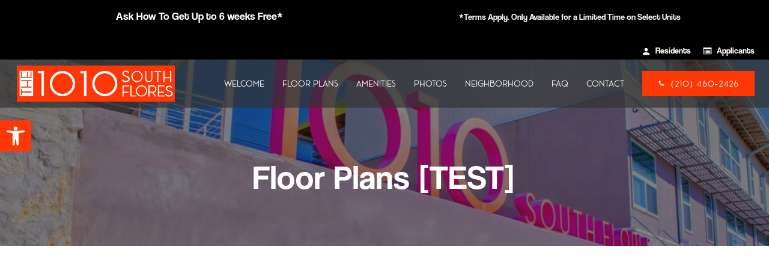

--- FILE ---
content_type: text/html; charset=UTF-8
request_url: https://1010southflores.com/floor-plans-test/
body_size: 28745
content:
<!-- This page is cached by the Hummingbird Performance plugin v3.18.1 - https://wordpress.org/plugins/hummingbird-performance/. --><!DOCTYPE html>
<html lang="en-US">
<head>
    <meta charset="UTF-8">
    <meta name="viewport" content="width=device-width, initial-scale=1">
    <link rel="profile" href="https://gmpg.org/xfn/11">
    <title>Floor Plans [TEST] | 1010 South Flores | San Antonio, TX</title>
<meta name='robots' content='noindex, nofollow, noarchive, nosnippet' />
<link rel='dns-prefetch' href='//www.googletagmanager.com' />
<link rel='dns-prefetch' href='//fonts.googleapis.com' />
<link rel='dns-prefetch' href='//hb.wpmucdn.com' />
<link href='//hb.wpmucdn.com' rel='preconnect' />
<link href="https://fonts.googleapis.com" rel='preconnect' />
<link href='//fonts.gstatic.com' crossorigin='' rel='preconnect' />
<link rel="alternate" type="application/rss+xml" title="1010 South Flores &raquo; Feed" href="https://1010southflores.com/feed/" />
<link rel="alternate" type="application/rss+xml" title="1010 South Flores &raquo; Comments Feed" href="https://1010southflores.com/comments/feed/" />
<link rel="alternate" title="oEmbed (JSON)" type="application/json+oembed" href="https://1010southflores.com/wp-json/oembed/1.0/embed?url=https%3A%2F%2F1010southflores.com%2Ffloor-plans-test%2F" />
<link rel="alternate" title="oEmbed (XML)" type="text/xml+oembed" href="https://1010southflores.com/wp-json/oembed/1.0/embed?url=https%3A%2F%2F1010southflores.com%2Ffloor-plans-test%2F&#038;format=xml" />
<style id='wp-img-auto-sizes-contain-inline-css' type='text/css'>
img:is([sizes=auto i],[sizes^="auto," i]){contain-intrinsic-size:3000px 1500px}
/*# sourceURL=wp-img-auto-sizes-contain-inline-css */
</style>
<link rel='stylesheet' id='wphb-1-css' href='https://1010southflores.com/wp-content/uploads/hummingbird-assets/59855cc46ae47d1b9a0572bbf9097748.css' type='text/css' media='all' />
<style id='wphb-1-inline-css' type='text/css'>
/* page css */
/* part css : theme-shapes */
.colibri-shape-circles {
background-image:url('https://1010southflores.com/wp-content/themes/colibri-wp/resources/images/header-shapes/circles.png')
}
.colibri-shape-10degree-stripes {
background-image:url('https://1010southflores.com/wp-content/themes/colibri-wp/resources/images/header-shapes/10degree-stripes.png')
}
.colibri-shape-rounded-squares-blue {
background-image:url('https://1010southflores.com/wp-content/themes/colibri-wp/resources/images/header-shapes/rounded-squares-blue.png')
}
.colibri-shape-many-rounded-squares-blue {
background-image:url('https://1010southflores.com/wp-content/themes/colibri-wp/resources/images/header-shapes/many-rounded-squares-blue.png')
}
.colibri-shape-two-circles {
background-image:url('https://1010southflores.com/wp-content/themes/colibri-wp/resources/images/header-shapes/two-circles.png')
}
.colibri-shape-circles-2 {
background-image:url('https://1010southflores.com/wp-content/themes/colibri-wp/resources/images/header-shapes/circles-2.png')
}
.colibri-shape-circles-3 {
background-image:url('https://1010southflores.com/wp-content/themes/colibri-wp/resources/images/header-shapes/circles-3.png')
}
.colibri-shape-circles-gradient {
background-image:url('https://1010southflores.com/wp-content/themes/colibri-wp/resources/images/header-shapes/circles-gradient.png')
}
.colibri-shape-circles-white-gradient {
background-image:url('https://1010southflores.com/wp-content/themes/colibri-wp/resources/images/header-shapes/circles-white-gradient.png')
}
.colibri-shape-waves {
background-image:url('https://1010southflores.com/wp-content/themes/colibri-wp/resources/images/header-shapes/waves.png')
}
.colibri-shape-waves-inverted {
background-image:url('https://1010southflores.com/wp-content/themes/colibri-wp/resources/images/header-shapes/waves-inverted.png')
}
.colibri-shape-dots {
background-image:url('https://1010southflores.com/wp-content/themes/colibri-wp/resources/images/header-shapes/dots.png')
}
.colibri-shape-left-tilted-lines {
background-image:url('https://1010southflores.com/wp-content/themes/colibri-wp/resources/images/header-shapes/left-tilted-lines.png')
}
.colibri-shape-right-tilted-lines {
background-image:url('https://1010southflores.com/wp-content/themes/colibri-wp/resources/images/header-shapes/right-tilted-lines.png')
}
.colibri-shape-right-tilted-strips {
background-image:url('https://1010southflores.com/wp-content/themes/colibri-wp/resources/images/header-shapes/right-tilted-strips.png')
}
/* part css : theme */

.h-y-container > *:not(:last-child), .h-x-container-inner > * {
  margin-bottom: 20px;
}
.h-x-container-inner, .h-column__content > .h-x-container > *:last-child {
  margin-bottom: -20px;
}
.h-x-container-inner > * {
  padding-left: 10px;
  padding-right: 10px;
}
.h-x-container-inner {
  margin-left: -10px;
  margin-right: -10px;
}
[class*=style-], [class*=local-style-], .h-global-transition, .h-global-transition-all, .h-global-transition-all * {
  transition-duration: 1s;
}
.wp-block-button .wp-block-button__link:not(.has-background),.wp-block-file .wp-block-file__button {
  background-color: rgb(253, 56, 6);
  background-image: none;
}
.wp-block-button .wp-block-button__link:not(.has-background):hover,.wp-block-button .wp-block-button__link:not(.has-background):focus,.wp-block-button .wp-block-button__link:not(.has-background):active,.wp-block-file .wp-block-file__button:hover,.wp-block-file .wp-block-file__button:focus,.wp-block-file .wp-block-file__button:active {
  background-color: rgb(168, 37, 4);
  background-image: none;
}
.wp-block-button.is-style-outline .wp-block-button__link:not(.has-background) {
  color: rgb(253, 56, 6);
  background-color: transparent;
  background-image: none;
  border-top-width: 2px;
  border-top-color: rgb(253, 56, 6);
  border-top-style: solid;
  border-right-width: 2px;
  border-right-color: rgb(253, 56, 6);
  border-right-style: solid;
  border-bottom-width: 2px;
  border-bottom-color: rgb(253, 56, 6);
  border-bottom-style: solid;
  border-left-width: 2px;
  border-left-color: rgb(253, 56, 6);
  border-left-style: solid;
}
.wp-block-button.is-style-outline .wp-block-button__link:not(.has-background):hover,.wp-block-button.is-style-outline .wp-block-button__link:not(.has-background):focus,.wp-block-button.is-style-outline .wp-block-button__link:not(.has-background):active {
  color: #fff;
  background-color: rgb(253, 56, 6);
  background-image: none;
}
.has-background-color,*[class^="wp-block-"].is-style-solid-color {
  background-color: rgb(253, 56, 6);
  background-image: none;
}
.has-colibri-color-1-background-color {
  background-color: rgb(253, 56, 6);
  background-image: none;
}
.wp-block-button .wp-block-button__link.has-colibri-color-1-background-color {
  background-color: rgb(253, 56, 6);
  background-image: none;
}
.wp-block-button .wp-block-button__link.has-colibri-color-1-background-color:hover,.wp-block-button .wp-block-button__link.has-colibri-color-1-background-color:focus,.wp-block-button .wp-block-button__link.has-colibri-color-1-background-color:active {
  background-color: rgb(168, 37, 4);
  background-image: none;
}
.wp-block-button.is-style-outline .wp-block-button__link.has-colibri-color-1-background-color {
  color: rgb(253, 56, 6);
  background-color: transparent;
  background-image: none;
  border-top-width: 2px;
  border-top-color: rgb(253, 56, 6);
  border-top-style: solid;
  border-right-width: 2px;
  border-right-color: rgb(253, 56, 6);
  border-right-style: solid;
  border-bottom-width: 2px;
  border-bottom-color: rgb(253, 56, 6);
  border-bottom-style: solid;
  border-left-width: 2px;
  border-left-color: rgb(253, 56, 6);
  border-left-style: solid;
}
.wp-block-button.is-style-outline .wp-block-button__link.has-colibri-color-1-background-color:hover,.wp-block-button.is-style-outline .wp-block-button__link.has-colibri-color-1-background-color:focus,.wp-block-button.is-style-outline .wp-block-button__link.has-colibri-color-1-background-color:active {
  color: #fff;
  background-color: rgb(253, 56, 6);
  background-image: none;
}
*[class^="wp-block-"].has-colibri-color-1-background-color,*[class^="wp-block-"] .has-colibri-color-1-background-color,*[class^="wp-block-"].is-style-solid-color.has-colibri-color-1-color,*[class^="wp-block-"].is-style-solid-color blockquote.has-colibri-color-1-color,*[class^="wp-block-"].is-style-solid-color blockquote.has-colibri-color-1-color p {
  background-color: rgb(253, 56, 6);
  background-image: none;
}
.has-colibri-color-1-color {
  color: rgb(253, 56, 6);
}
.has-colibri-color-2-background-color {
  background-color: rgb(44, 198, 120);
  background-image: none;
}
.wp-block-button .wp-block-button__link.has-colibri-color-2-background-color {
  background-color: rgb(44, 198, 120);
  background-image: none;
}
.wp-block-button .wp-block-button__link.has-colibri-color-2-background-color:hover,.wp-block-button .wp-block-button__link.has-colibri-color-2-background-color:focus,.wp-block-button .wp-block-button__link.has-colibri-color-2-background-color:active {
  background-color: rgb(25, 113, 68);
  background-image: none;
}
.wp-block-button.is-style-outline .wp-block-button__link.has-colibri-color-2-background-color {
  color: rgb(44, 198, 120);
  background-color: transparent;
  background-image: none;
  border-top-width: 2px;
  border-top-color: rgb(44, 198, 120);
  border-top-style: solid;
  border-right-width: 2px;
  border-right-color: rgb(44, 198, 120);
  border-right-style: solid;
  border-bottom-width: 2px;
  border-bottom-color: rgb(44, 198, 120);
  border-bottom-style: solid;
  border-left-width: 2px;
  border-left-color: rgb(44, 198, 120);
  border-left-style: solid;
}
.wp-block-button.is-style-outline .wp-block-button__link.has-colibri-color-2-background-color:hover,.wp-block-button.is-style-outline .wp-block-button__link.has-colibri-color-2-background-color:focus,.wp-block-button.is-style-outline .wp-block-button__link.has-colibri-color-2-background-color:active {
  color: #fff;
  background-color: rgb(44, 198, 120);
  background-image: none;
}
*[class^="wp-block-"].has-colibri-color-2-background-color,*[class^="wp-block-"] .has-colibri-color-2-background-color,*[class^="wp-block-"].is-style-solid-color.has-colibri-color-2-color,*[class^="wp-block-"].is-style-solid-color blockquote.has-colibri-color-2-color,*[class^="wp-block-"].is-style-solid-color blockquote.has-colibri-color-2-color p {
  background-color: rgb(44, 198, 120);
  background-image: none;
}
.has-colibri-color-2-color {
  color: rgb(44, 198, 120);
}
.has-colibri-color-3-background-color {
  background-color: #00bf87;
  background-image: none;
}
.wp-block-button .wp-block-button__link.has-colibri-color-3-background-color {
  background-color: #00bf87;
  background-image: none;
}
.wp-block-button .wp-block-button__link.has-colibri-color-3-background-color:hover,.wp-block-button .wp-block-button__link.has-colibri-color-3-background-color:focus,.wp-block-button .wp-block-button__link.has-colibri-color-3-background-color:active {
  background-color: rgb(0, 106, 75);
  background-image: none;
}
.wp-block-button.is-style-outline .wp-block-button__link.has-colibri-color-3-background-color {
  color: #00bf87;
  background-color: transparent;
  background-image: none;
  border-top-width: 2px;
  border-top-color: #00bf87;
  border-top-style: solid;
  border-right-width: 2px;
  border-right-color: #00bf87;
  border-right-style: solid;
  border-bottom-width: 2px;
  border-bottom-color: #00bf87;
  border-bottom-style: solid;
  border-left-width: 2px;
  border-left-color: #00bf87;
  border-left-style: solid;
}
.wp-block-button.is-style-outline .wp-block-button__link.has-colibri-color-3-background-color:hover,.wp-block-button.is-style-outline .wp-block-button__link.has-colibri-color-3-background-color:focus,.wp-block-button.is-style-outline .wp-block-button__link.has-colibri-color-3-background-color:active {
  color: #fff;
  background-color: #00bf87;
  background-image: none;
}
*[class^="wp-block-"].has-colibri-color-3-background-color,*[class^="wp-block-"] .has-colibri-color-3-background-color,*[class^="wp-block-"].is-style-solid-color.has-colibri-color-3-color,*[class^="wp-block-"].is-style-solid-color blockquote.has-colibri-color-3-color,*[class^="wp-block-"].is-style-solid-color blockquote.has-colibri-color-3-color p {
  background-color: #00bf87;
  background-image: none;
}
.has-colibri-color-3-color {
  color: #00bf87;
}
.has-colibri-color-4-background-color {
  background-color: rgb(244, 244, 244);
  background-image: none;
}
.wp-block-button .wp-block-button__link.has-colibri-color-4-background-color {
  background-color: rgb(244, 244, 244);
  background-image: none;
}
.wp-block-button .wp-block-button__link.has-colibri-color-4-background-color:hover,.wp-block-button .wp-block-button__link.has-colibri-color-4-background-color:focus,.wp-block-button .wp-block-button__link.has-colibri-color-4-background-color:active {
  background-color: rgb(91, 91, 91);
  background-image: none;
}
.wp-block-button.is-style-outline .wp-block-button__link.has-colibri-color-4-background-color {
  color: rgb(244, 244, 244);
  background-color: transparent;
  background-image: none;
  border-top-width: 2px;
  border-top-color: rgb(244, 244, 244);
  border-top-style: solid;
  border-right-width: 2px;
  border-right-color: rgb(244, 244, 244);
  border-right-style: solid;
  border-bottom-width: 2px;
  border-bottom-color: rgb(244, 244, 244);
  border-bottom-style: solid;
  border-left-width: 2px;
  border-left-color: rgb(244, 244, 244);
  border-left-style: solid;
}
.wp-block-button.is-style-outline .wp-block-button__link.has-colibri-color-4-background-color:hover,.wp-block-button.is-style-outline .wp-block-button__link.has-colibri-color-4-background-color:focus,.wp-block-button.is-style-outline .wp-block-button__link.has-colibri-color-4-background-color:active {
  color: #fff;
  background-color: rgb(244, 244, 244);
  background-image: none;
}
*[class^="wp-block-"].has-colibri-color-4-background-color,*[class^="wp-block-"] .has-colibri-color-4-background-color,*[class^="wp-block-"].is-style-solid-color.has-colibri-color-4-color,*[class^="wp-block-"].is-style-solid-color blockquote.has-colibri-color-4-color,*[class^="wp-block-"].is-style-solid-color blockquote.has-colibri-color-4-color p {
  background-color: rgb(244, 244, 244);
  background-image: none;
}
.has-colibri-color-4-color {
  color: rgb(244, 244, 244);
}
.has-colibri-color-5-background-color {
  background-color: #FFFFFF;
  background-image: none;
}
.wp-block-button .wp-block-button__link.has-colibri-color-5-background-color {
  background-color: #FFFFFF;
  background-image: none;
}
.wp-block-button .wp-block-button__link.has-colibri-color-5-background-color:hover,.wp-block-button .wp-block-button__link.has-colibri-color-5-background-color:focus,.wp-block-button .wp-block-button__link.has-colibri-color-5-background-color:active {
  background-color: rgb(102, 102, 102);
  background-image: none;
}
.wp-block-button.is-style-outline .wp-block-button__link.has-colibri-color-5-background-color {
  color: #FFFFFF;
  background-color: transparent;
  background-image: none;
  border-top-width: 2px;
  border-top-color: #FFFFFF;
  border-top-style: solid;
  border-right-width: 2px;
  border-right-color: #FFFFFF;
  border-right-style: solid;
  border-bottom-width: 2px;
  border-bottom-color: #FFFFFF;
  border-bottom-style: solid;
  border-left-width: 2px;
  border-left-color: #FFFFFF;
  border-left-style: solid;
}
.wp-block-button.is-style-outline .wp-block-button__link.has-colibri-color-5-background-color:hover,.wp-block-button.is-style-outline .wp-block-button__link.has-colibri-color-5-background-color:focus,.wp-block-button.is-style-outline .wp-block-button__link.has-colibri-color-5-background-color:active {
  color: #fff;
  background-color: #FFFFFF;
  background-image: none;
}
*[class^="wp-block-"].has-colibri-color-5-background-color,*[class^="wp-block-"] .has-colibri-color-5-background-color,*[class^="wp-block-"].is-style-solid-color.has-colibri-color-5-color,*[class^="wp-block-"].is-style-solid-color blockquote.has-colibri-color-5-color,*[class^="wp-block-"].is-style-solid-color blockquote.has-colibri-color-5-color p {
  background-color: #FFFFFF;
  background-image: none;
}
.has-colibri-color-5-color {
  color: #FFFFFF;
}
.has-colibri-color-6-background-color {
  background-color: rgb(19, 19, 19);
  background-image: none;
}
.wp-block-button .wp-block-button__link.has-colibri-color-6-background-color {
  background-color: rgb(19, 19, 19);
  background-image: none;
}
.wp-block-button .wp-block-button__link.has-colibri-color-6-background-color:hover,.wp-block-button .wp-block-button__link.has-colibri-color-6-background-color:focus,.wp-block-button .wp-block-button__link.has-colibri-color-6-background-color:active {
  background-color: rgb(70, 70, 70);
  background-image: none;
}
.wp-block-button.is-style-outline .wp-block-button__link.has-colibri-color-6-background-color {
  color: rgb(19, 19, 19);
  background-color: transparent;
  background-image: none;
  border-top-width: 2px;
  border-top-color: rgb(19, 19, 19);
  border-top-style: solid;
  border-right-width: 2px;
  border-right-color: rgb(19, 19, 19);
  border-right-style: solid;
  border-bottom-width: 2px;
  border-bottom-color: rgb(19, 19, 19);
  border-bottom-style: solid;
  border-left-width: 2px;
  border-left-color: rgb(19, 19, 19);
  border-left-style: solid;
}
.wp-block-button.is-style-outline .wp-block-button__link.has-colibri-color-6-background-color:hover,.wp-block-button.is-style-outline .wp-block-button__link.has-colibri-color-6-background-color:focus,.wp-block-button.is-style-outline .wp-block-button__link.has-colibri-color-6-background-color:active {
  color: #fff;
  background-color: rgb(19, 19, 19);
  background-image: none;
}
*[class^="wp-block-"].has-colibri-color-6-background-color,*[class^="wp-block-"] .has-colibri-color-6-background-color,*[class^="wp-block-"].is-style-solid-color.has-colibri-color-6-color,*[class^="wp-block-"].is-style-solid-color blockquote.has-colibri-color-6-color,*[class^="wp-block-"].is-style-solid-color blockquote.has-colibri-color-6-color p {
  background-color: rgb(19, 19, 19);
  background-image: none;
}
.has-colibri-color-6-color {
  color: rgb(19, 19, 19);
}
#colibri .woocommerce-store-notice,#colibri.woocommerce .content .h-section input[type=submit],#colibri.woocommerce-page  .content .h-section  input[type=button],#colibri.woocommerce .content .h-section  input[type=button],#colibri.woocommerce-page  .content .h-section .button,#colibri.woocommerce .content .h-section .button,#colibri.woocommerce-page  .content .h-section  a.button,#colibri.woocommerce .content .h-section  a.button,#colibri.woocommerce-page  .content .h-section button.button,#colibri.woocommerce .content .h-section button.button,#colibri.woocommerce-page  .content .h-section input.button,#colibri.woocommerce .content .h-section input.button,#colibri.woocommerce-page  .content .h-section input#submit,#colibri.woocommerce .content .h-section input#submit,#colibri.woocommerce-page  .content .h-section a.added_to_cart,#colibri.woocommerce .content .h-section a.added_to_cart,#colibri.woocommerce-page  .content .h-section .ui-slider-range,#colibri.woocommerce .content .h-section .ui-slider-range,#colibri.woocommerce-page  .content .h-section .ui-slider-handle,#colibri.woocommerce .content .h-section .ui-slider-handle {
  background-color: rgb(253, 56, 6);
  background-image: none;
  border-top-width: 0px;
  border-top-color: rgb(253, 56, 6);
  border-top-style: solid;
  border-right-width: 0px;
  border-right-color: rgb(253, 56, 6);
  border-right-style: solid;
  border-bottom-width: 0px;
  border-bottom-color: rgb(253, 56, 6);
  border-bottom-style: solid;
  border-left-width: 0px;
  border-left-color: rgb(253, 56, 6);
  border-left-style: solid;
}
#colibri .woocommerce-store-notice:hover,#colibri .woocommerce-store-notice:focus,#colibri .woocommerce-store-notice:active,#colibri.woocommerce .content .h-section input[type=submit]:hover,#colibri.woocommerce .content .h-section input[type=submit]:focus,#colibri.woocommerce .content .h-section input[type=submit]:active,#colibri.woocommerce-page  .content .h-section  input[type=button]:hover,#colibri.woocommerce-page  .content .h-section  input[type=button]:focus,#colibri.woocommerce-page  .content .h-section  input[type=button]:active,#colibri.woocommerce .content .h-section  input[type=button]:hover,#colibri.woocommerce .content .h-section  input[type=button]:focus,#colibri.woocommerce .content .h-section  input[type=button]:active,#colibri.woocommerce-page  .content .h-section .button:hover,#colibri.woocommerce-page  .content .h-section .button:focus,#colibri.woocommerce-page  .content .h-section .button:active,#colibri.woocommerce .content .h-section .button:hover,#colibri.woocommerce .content .h-section .button:focus,#colibri.woocommerce .content .h-section .button:active,#colibri.woocommerce-page  .content .h-section  a.button:hover,#colibri.woocommerce-page  .content .h-section  a.button:focus,#colibri.woocommerce-page  .content .h-section  a.button:active,#colibri.woocommerce .content .h-section  a.button:hover,#colibri.woocommerce .content .h-section  a.button:focus,#colibri.woocommerce .content .h-section  a.button:active,#colibri.woocommerce-page  .content .h-section button.button:hover,#colibri.woocommerce-page  .content .h-section button.button:focus,#colibri.woocommerce-page  .content .h-section button.button:active,#colibri.woocommerce .content .h-section button.button:hover,#colibri.woocommerce .content .h-section button.button:focus,#colibri.woocommerce .content .h-section button.button:active,#colibri.woocommerce-page  .content .h-section input.button:hover,#colibri.woocommerce-page  .content .h-section input.button:focus,#colibri.woocommerce-page  .content .h-section input.button:active,#colibri.woocommerce .content .h-section input.button:hover,#colibri.woocommerce .content .h-section input.button:focus,#colibri.woocommerce .content .h-section input.button:active,#colibri.woocommerce-page  .content .h-section input#submit:hover,#colibri.woocommerce-page  .content .h-section input#submit:focus,#colibri.woocommerce-page  .content .h-section input#submit:active,#colibri.woocommerce .content .h-section input#submit:hover,#colibri.woocommerce .content .h-section input#submit:focus,#colibri.woocommerce .content .h-section input#submit:active,#colibri.woocommerce-page  .content .h-section a.added_to_cart:hover,#colibri.woocommerce-page  .content .h-section a.added_to_cart:focus,#colibri.woocommerce-page  .content .h-section a.added_to_cart:active,#colibri.woocommerce .content .h-section a.added_to_cart:hover,#colibri.woocommerce .content .h-section a.added_to_cart:focus,#colibri.woocommerce .content .h-section a.added_to_cart:active,#colibri.woocommerce-page  .content .h-section .ui-slider-range:hover,#colibri.woocommerce-page  .content .h-section .ui-slider-range:focus,#colibri.woocommerce-page  .content .h-section .ui-slider-range:active,#colibri.woocommerce .content .h-section .ui-slider-range:hover,#colibri.woocommerce .content .h-section .ui-slider-range:focus,#colibri.woocommerce .content .h-section .ui-slider-range:active,#colibri.woocommerce-page  .content .h-section .ui-slider-handle:hover,#colibri.woocommerce-page  .content .h-section .ui-slider-handle:focus,#colibri.woocommerce-page  .content .h-section .ui-slider-handle:active,#colibri.woocommerce .content .h-section .ui-slider-handle:hover,#colibri.woocommerce .content .h-section .ui-slider-handle:focus,#colibri.woocommerce .content .h-section .ui-slider-handle:active {
  background-color: rgb(168, 37, 4);
  background-image: none;
  border-top-width: 0px;
  border-top-color: rgb(168, 37, 4);
  border-top-style: solid;
  border-right-width: 0px;
  border-right-color: rgb(168, 37, 4);
  border-right-style: solid;
  border-bottom-width: 0px;
  border-bottom-color: rgb(168, 37, 4);
  border-bottom-style: solid;
  border-left-width: 0px;
  border-left-color: rgb(168, 37, 4);
  border-left-style: solid;
}
#colibri.woocommerce-page  .content .h-section .star-rating::before,#colibri.woocommerce .content .h-section .star-rating::before,#colibri.woocommerce-page  .content .h-section .star-rating span::before,#colibri.woocommerce .content .h-section .star-rating span::before {
  color: rgb(253, 56, 6);
}
#colibri.woocommerce-page  .content .h-section .price,#colibri.woocommerce .content .h-section .price {
  color: rgb(253, 56, 6);
}
#colibri.woocommerce-page  .content .h-section .price del,#colibri.woocommerce .content .h-section .price del {
  color: rgb(253, 123, 90);
}
#colibri.woocommerce-page  .content .h-section .onsale,#colibri.woocommerce .content .h-section .onsale {
  background-color: rgb(253, 56, 6);
  background-image: none;
}
#colibri.woocommerce-page  .content .h-section .onsale:hover,#colibri.woocommerce-page  .content .h-section .onsale:focus,#colibri.woocommerce-page  .content .h-section .onsale:active,#colibri.woocommerce .content .h-section .onsale:hover,#colibri.woocommerce .content .h-section .onsale:focus,#colibri.woocommerce .content .h-section .onsale:active {
  background-color: rgb(168, 37, 4);
  background-image: none;
}
#colibri.woocommerce ul.products li.product h2:hover {
  color: rgb(253, 56, 6);
}
#colibri.woocommerce-page  .content .h-section .woocommerce-pagination .page-numbers.current,#colibri.woocommerce .content .h-section .woocommerce-pagination .page-numbers.current,#colibri.woocommerce-page  .content .h-section .woocommerce-pagination a.page-numbers:hover,#colibri.woocommerce .content .h-section .woocommerce-pagination a.page-numbers:hover {
  background-color: rgb(253, 56, 6);
  background-image: none;
}
#colibri.woocommerce-page  .content .h-section .comment-form-rating .stars a,#colibri.woocommerce .content .h-section .comment-form-rating .stars a {
  color: rgb(253, 56, 6);
}
.h-section-global-spacing {
  padding-top: 90px;
  padding-bottom: 90px;
}
#colibri .colibri-language-switcher {
  background-color: white;
  background-image: none;
  top: 80px;
  border-top-width: 0px;
  border-top-style: none;
  border-top-left-radius: 4px;
  border-top-right-radius: 0px;
  border-right-width: 0px;
  border-right-style: none;
  border-bottom-width: 0px;
  border-bottom-style: none;
  border-bottom-left-radius: 4px;
  border-bottom-right-radius: 0px;
  border-left-width: 0px;
  border-left-style: none;
}
#colibri .colibri-language-switcher .lang-item {
  padding-top: 14px;
  padding-right: 18px;
  padding-bottom: 14px;
  padding-left: 18px;
}
body {
  font-family: Coolvetica;
  font-weight: 400;
  font-size: 18px;
  line-height: 1.6;
  color: rgb(51, 51, 51);
}
body a {
  font-family: Coolvetica;
  font-weight: 400;
  text-decoration: none;
  font-size: 18px;
  line-height: 1.5;
  color: rgb(51, 51, 51);
}
body a:hover {
  text-decoration: underline;
}
body p {
  margin-bottom: 16px;
  font-family: Coolvetica;
  font-weight: 400;
  font-size: 18px;
  line-height: 1.6;
  color: rgb(51, 51, 51);
}
body .h-lead p {
  margin-bottom: 16px;
  font-family: Coolvetica;
  font-weight: 400;
  font-size: 20px;
  line-height: 1.5;
  color: rgb(51, 51, 51);
}
body blockquote p {
  margin-bottom: 16px;
  font-family: Open Sans;
  font-weight: 400;
  font-size: 16px;
  line-height: 1.6;
  color: rgb(172, 172, 172);
}
body h1 {
  margin-bottom: 16px;
  font-family: Ace Sans;
  font-weight: 400;
  font-size: 7em;
  line-height: 1.26;
  color: rgb(51, 51, 51);
  text-transform: uppercase;
  letter-spacing: 20px;
}
body h2 {
  margin-bottom: 16px;
  font-family: Ace Sans;
  font-weight: 400;
  font-size: 2.625em;
  line-height: 1.143;
  color: rgb(51, 51, 51);
}
body h3 {
  margin-bottom: 16px;
  font-family: Ace Sans;
  font-weight: 400;
  font-size: 2.25em;
  line-height: 1.25;
  color: rgb(51, 51, 51);
}
body h4 {
  margin-bottom: 16px;
  font-family: Ace Sans;
  font-weight: 400;
  font-size: 1.25em;
  line-height: 1.6;
  color: rgb(51, 51, 51);
}
body h5 {
  margin-bottom: 16px;
  font-family: Ace Sans;
  font-weight: 400;
  font-size: 1.125em;
  line-height: 1.55;
  color: rgb(70, 70, 70);
}
body h6 {
  margin-bottom: 16px;
  font-family: Ace Sans;
  font-weight: 400;
  font-size: 1em;
  line-height: 1.6;
  color: rgb(70, 70, 70);
}


@media (min-width: 768px) and (max-width: 1023px){
.h-section-global-spacing {
  padding-top: 60px;
  padding-bottom: 60px;
}
body h1 {
  font-size: 4em;
}
body h3 {
  font-size: 2em;
}
body h2 {
  font-size: 2.5em;
}

}

@media (max-width: 767px){
.h-section-global-spacing {
  padding-top: 30px;
  padding-bottom: 30px;
}
body h1 {
  font-size: 3em;
  letter-spacing: 4px;
}

}
/* part css : page */
#colibri .style-2894 {
  height: auto;
  min-height: unset;
  background-color: #FFFFFF;
  background-image: none;
  padding-top: 0px;
  padding-bottom: 0px;
}
#colibri .style-2896 {
  text-align: center;
  height: auto;
  min-height: unset;
}
#colibri .style-local-6620-c4-outer {
  width: 100% ;
  flex: 0 0 auto;
  -ms-flex: 0 0 auto;
}
#colibri .style-2 {
  animation-duration: 0.5s;
  background-color: rgba(51, 51, 51, 0.69);
  background-image: none;
}
#colibri .h-navigation_sticky .style-2,#colibri .h-navigation_sticky.style-2 {
  background-color: #ffffff;
  background-image: none;
  box-shadow: 0px 0px 4px 0px rgba(0,0,0,0.5) ;
}
#colibri .style-4 {
  text-align: center;
  height: auto;
  min-height: unset;
  padding-top: 4px;
  padding-right: 4px;
  padding-bottom: 4px;
  padding-left: 4px;
}
#colibri .style-5-image {
  max-height: 60px;
}
#colibri .style-5 a,#colibri .style-5  .logo-text {
  color: #ffffff;
  font-family: Open Sans;
  font-weight: 800;
  text-decoration: none;
  text-transform: uppercase;
  font-size: 20px;
}
#colibri .style-5 .logo-text {
  color: #FFFFFF;
}
#colibri .h-navigation_sticky .style-5-image,#colibri .h-navigation_sticky.style-5-image {
  max-height: 70px;
}
#colibri .h-navigation_sticky .style-5 a,#colibri .h-navigation_sticky .style-5  .logo-text,#colibri .h-navigation_sticky.style-5 a,#colibri .h-navigation_sticky.style-5  .logo-text {
  color: #000000;
  text-decoration: none;
}
#colibri .h-navigation_sticky .style-5 .logo-text,#colibri .h-navigation_sticky.style-5 .logo-text {
  color: rgb(19, 19, 19);
}
#colibri .style-6 {
  text-align: center;
  height: auto;
  min-height: unset;
}
#colibri .style-7 {
  height: 50px;
}
#colibri .style-8 {
  text-align: center;
  height: auto;
  min-height: unset;
}
#colibri .style-20 {
  background-color: black;
  background-image: none;
  padding-top: 5px;
  padding-right: 15px;
  padding-bottom: 5px;
  padding-left: 15px;
}
#colibri .style-21 {
  text-align: left;
  height: auto;
  min-height: unset;
}
#colibri .style-59 {
  height: auto;
  min-height: unset;
  color: #FFFFFF;
  background-color: rgb(253, 56, 6);
  background-position: 52.734375% 0%;
  background-size: cover;
  background-image: url("https://1010southflores.com/wp-content/uploads/2023/08/1010-s-flores-home.png");
  background-attachment: scroll;
  background-repeat: no-repeat;
  padding-top: 50px;
  padding-bottom: 50px;
}
#colibri .style-59 h1 {
  color: #FFFFFF;
}
#colibri .style-59 h2 {
  color: #FFFFFF;
}
#colibri .style-59 h3 {
  color: #FFFFFF;
}
#colibri .style-59 h4 {
  color: #FFFFFF;
}
#colibri .style-59 h5 {
  color: #FFFFFF;
}
#colibri .style-59 h6 {
  color: #FFFFFF;
}
#colibri .style-59 p {
  color: #FFFFFF;
}
#colibri .style-61 {
  text-align: center;
  height: auto;
  min-height: unset;
}
#colibri .style-62 h1,#colibri .style-62  h2,#colibri .style-62  h3,#colibri .style-62  h4,#colibri .style-62  h5,#colibri .style-62  h6 {
  font-family: Coolvetica;
  font-weight: 400;
  text-transform: capitalize;
  font-size: 3.1em;
  letter-spacing: 1px;
}
#colibri .style-212 >  div > .colibri-menu-container > ul.colibri-menu {
  justify-content: flex-start;
}
#colibri .style-212 >  div > .colibri-menu-container > ul.colibri-menu > li {
  margin-top: 0px;
  margin-right: 15px;
  margin-bottom: 0px;
  margin-left: 15px;
  padding-top: 10px;
  padding-right: 0px;
  padding-bottom: 10px;
  padding-left: 0px;
}
#colibri .style-212 >  div > .colibri-menu-container > ul.colibri-menu > li.current_page_item,#colibri .style-212  >  div > .colibri-menu-container > ul.colibri-menu > li.current_page_item:hover {
  margin-top: 0px;
  margin-right: 15px;
  margin-bottom: 0px;
  margin-left: 15px;
  padding-top: 10px;
  padding-right: 0px;
  padding-bottom: 10px;
  padding-left: 0px;
}
#colibri .style-212 >  div > .colibri-menu-container > ul.colibri-menu > li > a {
  font-family: Ace Sans;
  font-weight: 400;
  text-transform: uppercase;
  font-size: 15px;
  line-height: 1.5em;
  letter-spacing: 0px;
  color: #FFFFFF;
}
#colibri .style-212  >  div > .colibri-menu-container > ul.colibri-menu > li.hover  > a {
  color: rgb(253, 56, 6);
}
#colibri .style-212  >  div > .colibri-menu-container > ul.colibri-menu > li:hover > a,#colibri .style-212  >  div > .colibri-menu-container > ul.colibri-menu > li.hover  > a {
  color: rgb(253, 56, 6);
}
#colibri .style-212  >  div > .colibri-menu-container > ul.colibri-menu > li.current_page_item > a,#colibri .style-212  >  div > .colibri-menu-container > ul.colibri-menu > li.current_page_item > a:hover {
  font-family: Ace Sans;
  font-weight: 400;
  text-transform: uppercase;
  font-size: 15px;
  line-height: 1.5em;
  letter-spacing: 0px;
  color: rgb(253, 56, 6);
}
#colibri .style-212 >  div > .colibri-menu-container > ul.colibri-menu li > ul {
  background-color: #ffffff;
  background-image: none;
  margin-right: 5px;
  margin-left: 5px;
  box-shadow: 0px 0px 5px 2px rgba(0, 0, 0, 0.04) ;
}
#colibri .style-212 >  div > .colibri-menu-container > ul.colibri-menu li > ul  li {
  padding-top: 10px;
  padding-right: 20px;
  padding-bottom: 10px;
  padding-left: 20px;
  border-top-width: 0px;
  border-top-style: none;
  border-right-width: 0px;
  border-right-style: none;
  border-bottom-width: 1px;
  border-bottom-color: rgba(128,128,128,.2);
  border-bottom-style: solid;
  border-left-width: 0px;
  border-left-style: none;
  background-color: rgb(19, 19, 19);
  background-image: none;
}
#colibri .style-212  >  div > .colibri-menu-container > ul.colibri-menu li > ul > li.hover {
  background-color: rgb(253, 56, 6);
}
#colibri .style-212  >  div > .colibri-menu-container > ul.colibri-menu li > ul > li:hover,#colibri .style-212  >  div > .colibri-menu-container > ul.colibri-menu li > ul > li.hover {
  background-color: rgb(253, 56, 6);
}
#colibri .style-212 >  div > .colibri-menu-container > ul.colibri-menu li > ul li.current_page_item,#colibri .style-212  >  div > .colibri-menu-container > ul.colibri-menu li > ul > li.current_page_item:hover {
  padding-top: 10px;
  padding-right: 20px;
  padding-bottom: 10px;
  padding-left: 20px;
  border-top-width: 0px;
  border-top-style: none;
  border-right-width: 0px;
  border-right-style: none;
  border-bottom-width: 1px;
  border-bottom-color: rgba(128,128,128,.2);
  border-bottom-style: solid;
  border-left-width: 0px;
  border-left-style: none;
  background-color: rgb(253, 56, 6);
  background-image: none;
}
#colibri .style-212 >  div > .colibri-menu-container > ul.colibri-menu li > ul > li > a {
  font-family: Open Sans;
  font-weight: 600;
  text-transform: uppercase;
  font-size: 14px;
  color: #FFFFFF;
}
#colibri .style-212  >  div > .colibri-menu-container > ul.colibri-menu li > ul > li.hover  > a {
  color: rgb(19, 19, 19);
}
#colibri .style-212  >  div > .colibri-menu-container > ul.colibri-menu li > ul > li:hover > a,#colibri .style-212  >  div > .colibri-menu-container > ul.colibri-menu li > ul > li.hover  > a {
  color: rgb(19, 19, 19);
}
#colibri .style-212 >  div > .colibri-menu-container > ul.colibri-menu li > ul > li.current_page_item > a,#colibri .style-212  >  div > .colibri-menu-container > ul.colibri-menu li > ul > li.current_page_item > a:hover {
  font-family: Open Sans;
  font-weight: 600;
  text-transform: uppercase;
  font-size: 14px;
  color: rgb(19, 19, 19);
}
#colibri .style-212 >  div > .colibri-menu-container > ul.colibri-menu.bordered-active-item > li::after,#colibri .style-212 
      ul.colibri-menu.bordered-active-item > li::before {
  background-color: rgb(253, 56, 6);
  background-image: none;
  height: 3px;
}
#colibri .style-212 >  div > .colibri-menu-container > ul.colibri-menu.solid-active-item > li::after,#colibri .style-212 
      ul.colibri-menu.solid-active-item > li::before {
  background-color: white;
  background-image: none;
  border-top-width: 0px;
  border-top-style: none;
  border-top-left-radius: 0%;
  border-top-right-radius: 0%;
  border-right-width: 0px;
  border-right-style: none;
  border-bottom-width: 0px;
  border-bottom-style: none;
  border-bottom-left-radius: 0%;
  border-bottom-right-radius: 0%;
  border-left-width: 0px;
  border-left-style: none;
}
#colibri .style-212 >  div > .colibri-menu-container > ul.colibri-menu > li > ul {
  margin-top: 0px;
}
#colibri .style-212 >  div > .colibri-menu-container > ul.colibri-menu > li > ul::before {
  height: 0px;
  width: 100% ;
}
#colibri .style-212 >  div > .colibri-menu-container > ul.colibri-menu  li > a > svg,#colibri .style-212 >  div > .colibri-menu-container > ul.colibri-menu  li > a >  .arrow-wrapper {
  padding-right: 5px;
  padding-left: 5px;
  color: #FFFFFF;
}
#colibri .style-212 >  div > .colibri-menu-container > ul.colibri-menu li.current_page_item > a > svg,#colibri .style-212 >  div > .colibri-menu-container > ul.colibri-menu > li.current_page_item:hover > a > svg,#colibri .style-212 >  div > .colibri-menu-container > ul.colibri-menu li.current_page_item > a > .arrow-wrapper,#colibri .style-212 >  div > .colibri-menu-container > ul.colibri-menu > li.current_page_item:hover > a > .arrow-wrapper {
  padding-right: 5px;
  padding-left: 5px;
  color: #FFFFFF;
}
#colibri .style-212 >  div > .colibri-menu-container > ul.colibri-menu li > ul  li > a > svg,#colibri .style-212 >  div > .colibri-menu-container > ul.colibri-menu li > ul  li > a >  .arrow-wrapper {
  color: rgb(255, 255, 255);
}
#colibri .style-212 >  div > .colibri-menu-container > ul.colibri-menu li > ul li.current_page_item > a > svg,#colibri .style-212 >  div > .colibri-menu-container > ul.colibri-menu li > ul > li.current_page_item:hover > a > svg,#colibri .style-212 >  div > .colibri-menu-container > ul.colibri-menu li > ul li.current_page_item > a > .arrow-wrapper,#colibri .style-212 >  div > .colibri-menu-container > ul.colibri-menu li > ul > li.current_page_item:hover > a > .arrow-wrapper {
  color: rgb(255, 255, 255);
}
#colibri .h-navigation_sticky .style-212 >  div > .colibri-menu-container > ul.colibri-menu > li > a,#colibri .h-navigation_sticky.style-212 >  div > .colibri-menu-container > ul.colibri-menu > li > a {
  color: rgb(19, 19, 19);
}
#colibri .h-navigation_sticky .style-212 >  div > .colibri-menu-container > ul.colibri-menu.bordered-active-item > li::after,#colibri .h-navigation_sticky .style-212 
      ul.colibri-menu.bordered-active-item > li::before,#colibri .h-navigation_sticky.style-212 >  div > .colibri-menu-container > ul.colibri-menu.bordered-active-item > li::after,#colibri .h-navigation_sticky.style-212 
      ul.colibri-menu.bordered-active-item > li::before {
  background-color: rgb(253, 56, 6);
  background-image: none;
}
#colibri .style-213-offscreen {
  background-color: rgb(19, 19, 19);
  background-image: none;
  width: 300px !important;
}
#colibri .style-213-offscreenOverlay {
  background-color: rgba(0,0,0,0.5);
  background-image: none;
}
#colibri .style-213  .h-hamburger-icon {
  background-color: rgba(0, 0, 0, 0.1);
  background-image: none;
  border-top-width: 0px;
  border-top-color: black;
  border-top-style: solid;
  border-top-left-radius: 100%;
  border-top-right-radius: 100%;
  border-right-width: 0px;
  border-right-color: black;
  border-right-style: solid;
  border-bottom-width: 0px;
  border-bottom-color: black;
  border-bottom-style: solid;
  border-bottom-left-radius: 100%;
  border-bottom-right-radius: 100%;
  border-left-width: 0px;
  border-left-color: black;
  border-left-style: solid;
  fill: white;
  padding-top: 5px;
  padding-right: 5px;
  padding-bottom: 5px;
  padding-left: 5px;
  width: 24px;
  height: 24px;
}
#colibri .style-215 >  div > .colibri-menu-container > ul.colibri-menu > li > a {
  padding-top: 12px;
  padding-bottom: 12px;
  padding-left: 40px;
  border-top-width: 0px;
  border-top-color: #808080;
  border-top-style: solid;
  border-right-width: 0px;
  border-right-color: #808080;
  border-right-style: solid;
  border-bottom-width: 1px;
  border-bottom-color: rgba(255, 255, 255, 0.3);
  border-bottom-style: solid;
  border-left-width: 0px;
  border-left-color: #808080;
  border-left-style: solid;
  font-family: Open Sans;
  font-weight: 600;
  text-transform: uppercase;
  font-size: 12px;
  color: #FFFFFF;
}
#colibri .style-215  >  div > .colibri-menu-container > ul.colibri-menu > li.hover  > a {
  background-color: rgb(253, 56, 6);
  background-image: none;
  color: rgb(19, 19, 19);
}
#colibri .style-215  >  div > .colibri-menu-container > ul.colibri-menu > li:hover > a,#colibri .style-215  >  div > .colibri-menu-container > ul.colibri-menu > li.hover  > a {
  background-color: rgb(253, 56, 6);
  background-image: none;
  color: rgb(19, 19, 19);
}
#colibri .style-215  >  div > .colibri-menu-container > ul.colibri-menu > li.current_page_item > a,#colibri .style-215  >  div > .colibri-menu-container > ul.colibri-menu > li.current_page_item > a:hover {
  padding-top: 12px;
  padding-bottom: 12px;
  padding-left: 40px;
  border-top-width: 0px;
  border-top-color: #808080;
  border-top-style: solid;
  border-right-width: 0px;
  border-right-color: #808080;
  border-right-style: solid;
  border-bottom-width: 1px;
  border-bottom-color: rgba(255, 255, 255, 0.3);
  border-bottom-style: solid;
  border-left-width: 0px;
  border-left-color: #808080;
  border-left-style: solid;
  background-color: rgb(253, 56, 6);
  background-image: none;
  font-family: Open Sans;
  font-weight: 600;
  text-transform: uppercase;
  font-size: 12px;
  color: rgb(19, 19, 19);
}
#colibri .style-215 >  div > .colibri-menu-container > ul.colibri-menu li > ul > li > a {
  padding-top: 12px;
  padding-bottom: 12px;
  padding-left: 40px;
  border-top-width: 0px;
  border-top-color: #808080;
  border-top-style: solid;
  border-right-width: 0px;
  border-right-color: #808080;
  border-right-style: solid;
  border-bottom-width: 1px;
  border-bottom-color: rgba(255, 255, 255, 0.3);
  border-bottom-style: solid;
  border-left-width: 0px;
  border-left-color: #808080;
  border-left-style: solid;
  background-color: rgb(19, 19, 19);
  background-image: none;
  font-family: Open Sans;
  font-weight: 600;
  text-transform: uppercase;
  font-size: 12px;
  color: white;
}
#colibri .style-215  >  div > .colibri-menu-container > ul.colibri-menu li > ul > li.hover  > a {
  background-color: rgba(255, 213, 70, 0.8);
  color: rgb(19, 19, 19);
}
#colibri .style-215  >  div > .colibri-menu-container > ul.colibri-menu li > ul > li:hover > a,#colibri .style-215  >  div > .colibri-menu-container > ul.colibri-menu li > ul > li.hover  > a {
  background-color: rgba(255, 213, 70, 0.8);
  color: rgb(19, 19, 19);
}
#colibri .style-215 >  div > .colibri-menu-container > ul.colibri-menu li > ul > li.current_page_item > a,#colibri .style-215  >  div > .colibri-menu-container > ul.colibri-menu li > ul > li.current_page_item > a:hover {
  padding-top: 12px;
  padding-bottom: 12px;
  padding-left: 40px;
  border-top-width: 0px;
  border-top-color: #808080;
  border-top-style: solid;
  border-right-width: 0px;
  border-right-color: #808080;
  border-right-style: solid;
  border-bottom-width: 1px;
  border-bottom-color: rgba(255, 255, 255, 0.3);
  border-bottom-style: solid;
  border-left-width: 0px;
  border-left-color: #808080;
  border-left-style: solid;
  background-color: rgba(255, 213, 70, 0.8);
  background-image: none;
  font-family: Open Sans;
  font-weight: 600;
  text-transform: uppercase;
  font-size: 12px;
  color: rgb(19, 19, 19);
}
#colibri .style-215 >  div > .colibri-menu-container > ul.colibri-menu  li > a > svg,#colibri .style-215 >  div > .colibri-menu-container > ul.colibri-menu  li > a >  .arrow-wrapper {
  padding-right: 20px;
  padding-left: 20px;
  color: #FFFFFF;
}
#colibri .style-215 >  div > .colibri-menu-container > ul.colibri-menu li.current_page_item > a > svg,#colibri .style-215 >  div > .colibri-menu-container > ul.colibri-menu > li.current_page_item:hover > a > svg,#colibri .style-215 >  div > .colibri-menu-container > ul.colibri-menu li.current_page_item > a > .arrow-wrapper,#colibri .style-215 >  div > .colibri-menu-container > ul.colibri-menu > li.current_page_item:hover > a > .arrow-wrapper {
  padding-right: 20px;
  padding-left: 20px;
  color: #FFFFFF;
}
#colibri .style-215 >  div > .colibri-menu-container > ul.colibri-menu li > ul  li > a > svg,#colibri .style-215 >  div > .colibri-menu-container > ul.colibri-menu li > ul  li > a >  .arrow-wrapper {
  color: white;
  padding-right: 20px;
  padding-left: 20px;
}
#colibri .style-215 >  div > .colibri-menu-container > ul.colibri-menu li > ul li.current_page_item > a > svg,#colibri .style-215 >  div > .colibri-menu-container > ul.colibri-menu li > ul > li.current_page_item:hover > a > svg,#colibri .style-215 >  div > .colibri-menu-container > ul.colibri-menu li > ul li.current_page_item > a > .arrow-wrapper,#colibri .style-215 >  div > .colibri-menu-container > ul.colibri-menu li > ul > li.current_page_item:hover > a > .arrow-wrapper {
  color: white;
  padding-right: 20px;
  padding-left: 20px;
}
#colibri .style-217 {
  text-align: center;
  height: auto;
  min-height: unset;
}
#colibri .style-220 {
  text-align: center;
  height: auto;
  min-height: unset;
}
#colibri .style-1751 {
  text-align: center;
  height: auto;
  min-height: unset;
}
#colibri .style-1752-image {
  opacity: 1;
}
#colibri .style-1752-caption {
  margin-top: 10px;
}
#colibri .style-1752-frameImage {
  z-index: -1;
  transform: translateX(10%) translateY(10%);
  transform-origin: center center 0px;
  background-color: rgb(0,0,0);
  height: 100%;
  width: 100% ;
  border-top-width: 10px;
  border-top-color: rgb(0,0,0);
  border-top-style: none;
  border-right-width: 10px;
  border-right-color: rgb(0,0,0);
  border-right-style: none;
  border-bottom-width: 10px;
  border-bottom-color: rgb(0,0,0);
  border-bottom-style: none;
  border-left-width: 10px;
  border-left-color: rgb(0,0,0);
  border-left-style: none;
}
#colibri .style-2249 {
  text-align: right;
}
#colibri .style-2250-icon {
  width: 15px ;
  height: 15px;
  margin-right: 5px;
}
#colibri .style-2250-icon:visited {
  width: 15px ;
  height: 15px;
  margin-right: 5px;
}
#colibri .style-2250 {
  font-size: 14px;
  color: #FFFFFF;
}
#colibri .style-2250:visited {
  font-size: 14px;
  color: #FFFFFF;
}
#colibri .style-2262 {
  text-align: center;
  height: auto;
  min-height: unset;
}
#colibri .style-2264-icon {
  width: 12px;
  height: 12px;
  margin-right: 10px;
  margin-left: 0px;
}
#colibri .style-2264 {
  text-align: center;
  background-color: rgb(253, 56, 6);
  background-image: none;
  font-family: Ace Sans;
  font-weight: 400;
  text-transform: uppercase;
  font-size: 14px;
  line-height: 1;
  letter-spacing: 1px;
  color: #fff;
  border-top-width: 2px;
  border-top-color: rgb(253, 56, 6);
  border-top-style: solid;
  border-top-left-radius: 0px;
  border-top-right-radius: 0px;
  border-right-width: 2px;
  border-right-color: rgb(253, 56, 6);
  border-right-style: solid;
  border-bottom-width: 2px;
  border-bottom-color: rgb(253, 56, 6);
  border-bottom-style: solid;
  border-bottom-left-radius: 0px;
  border-bottom-right-radius: 0px;
  border-left-width: 2px;
  border-left-color: rgb(253, 56, 6);
  border-left-style: solid;
  padding-top: 12px;
  padding-right: 24px;
  padding-bottom: 12px;
  padding-left: 24px;
  box-shadow: 0px 31px 17px -20px rgba(0, 0, 0, 0.25) ;
}
#colibri .style-2264:hover,#colibri .style-2264:focus {
  background-color: rgb(19, 19, 19);
  border-top-color: rgb(19, 19, 19);
  border-right-color: rgb(19, 19, 19);
  border-bottom-color: rgb(19, 19, 19);
  border-left-color: rgb(19, 19, 19);
}
#colibri .style-2264:active .style-2264-icon {
  width: 12px;
  height: 12px;
  margin-right: 10px;
  margin-left: 0px;
}
#colibri .style-3066 {
  text-align: center;
  height: auto;
  min-height: unset;
}
#colibri .style-3067 {
  text-align: center;
  height: auto;
  min-height: unset;
}
#colibri .style-3068 ol {
  list-style-type: decimal;
}
#colibri .style-3068 ul {
  list-style-type: disc;
}
#colibri .style-3069 ol {
  list-style-type: decimal;
}
#colibri .style-3069 ul {
  list-style-type: disc;
}
#colibri .style-local-10-h4-outer {
  flex: 0 0 auto;
  -ms-flex: 0 0 auto;
  width: auto;
  max-width: 100%;
}
#colibri .h-navigation_sticky .style-local-10-h4-outer,#colibri .h-navigation_sticky.style-local-10-h4-outer {
  flex: 0 0 auto;
  -ms-flex: 0 0 auto;
  width: auto;
  max-width: 100%;
}
#colibri .style-local-10-h39-outer {
  flex: 0 0 auto;
  -ms-flex: 0 0 auto;
  width: auto;
  max-width: 100%;
}
#colibri .h-navigation_sticky .style-local-10-h39-outer,#colibri .h-navigation_sticky.style-local-10-h39-outer {
  flex: 0 0 auto;
  -ms-flex: 0 0 auto;
  width: auto;
  max-width: 100%;
}
#colibri .style-local-10-h6-outer {
  flex: 1 1 0;
  -ms-flex: 1 1 0%;
  max-width: 100%;
}
#colibri .style-local-10-h41-outer {
  flex: 1 1 0;
  -ms-flex: 1 1 0%;
  max-width: 100%;
}
#colibri .style-local-10-h8-outer {
  flex: 0 0 auto;
  -ms-flex: 0 0 auto;
  width: auto;
  max-width: 100%;
}
#colibri .h-navigation_sticky .style-local-10-h8-outer,#colibri .h-navigation_sticky.style-local-10-h8-outer {
  flex: 0 0 auto;
  -ms-flex: 0 0 auto;
  width: auto;
  max-width: 100%;
}
#colibri .style-local-10-h43-outer {
  flex: 0 0 auto;
  -ms-flex: 0 0 auto;
  width: auto;
  max-width: 100%;
}
#colibri .h-navigation_sticky .style-local-10-h43-outer,#colibri .h-navigation_sticky.style-local-10-h43-outer {
  flex: 0 0 auto;
  -ms-flex: 0 0 auto;
  width: auto;
  max-width: 100%;
}
#colibri .style-local-10-h28-outer {
  width: 100% ;
  flex: 0 0 auto;
  -ms-flex: 0 0 auto;
}
#colibri .style-local-10-h60-outer {
  width: 100% ;
  flex: 0 0 auto;
  -ms-flex: 0 0 auto;
}
#colibri .style-local-10-h34-outer {
  width: 80% ;
  flex: 0 0 auto;
  -ms-flex: 0 0 auto;
}
#colibri .style-local-10-h14-outer {
  flex: 1 1 0;
  -ms-flex: 1 1 0%;
  max-width: 100%;
}
#colibri .style-local-10-h49-outer {
  flex: 1 1 0;
  -ms-flex: 1 1 0%;
  max-width: 100%;
}
#colibri .style-local-10-h19-outer {
  flex: 1 1 0;
  -ms-flex: 1 1 0%;
  max-width: 100%;
}
#colibri .style-local-10-h54-outer {
  flex: 1 1 0;
  -ms-flex: 1 1 0%;
  max-width: 100%;
}
#colibri .style-local-10-h51-outer {
  width: 50% ;
  flex: 0 0 auto;
  -ms-flex: 0 0 auto;
}
#colibri .style-local-10-h55-outer {
  flex: 0 0 auto;
  -ms-flex: 0 0 auto;
  width: auto;
  max-width: 100%;
}
#colibri .style-local-10-h62-outer {
  width: 50% ;
  flex: 0 0 auto;
  -ms-flex: 0 0 auto;
}
#colibri .style-local-10-h64-outer {
  width: 50% ;
  flex: 0 0 auto;
  -ms-flex: 0 0 auto;
}
#colibri .style-64 {
  height: auto;
  min-height: unset;
  padding-top: 30px;
  padding-bottom: 30px;
  background-color: rgb(253, 56, 6);
  background-image: none;
}
.style-66 > .h-y-container > *:not(:last-child) {
  margin-bottom: 0px;
}
#colibri .style-66 {
  text-align: center;
  height: auto;
  min-height: unset;
}
#colibri .style-66 a {
  color: #FFFFFF;
}
#colibri .style-66 a:hover {
  color: rgb(44, 198, 120);
}
#colibri .style-67 {
  font-family: Coolvetica;
  font-weight: 400;
  text-transform: uppercase;
  font-size: 16px;
  letter-spacing: 1px;
  color: #FFFFFF;
}
#colibri .style-722 {
  height: auto;
  min-height: unset;
  background-color: rgb(19, 19, 19);
  background-image: none;
  color: #FFFFFF;
  padding-top: 50px;
  padding-bottom: 50px;
}
#colibri .style-722 p {
  color: #FFFFFF;
}
#colibri .style-722 h1 {
  color: #FFFFFF;
}
#colibri .style-722 h2 {
  color: #FFFFFF;
}
#colibri .style-722 h3 {
  color: #FFFFFF;
}
#colibri .style-722 h4 {
  color: #FFFFFF;
}
#colibri .style-722 h5 {
  color: #FFFFFF;
}
#colibri .style-722 h6 {
  color: #FFFFFF;
}
.style-724 > .h-y-container > *:not(:last-child) {
  margin-bottom: 5px;
}
#colibri .style-724 {
  text-align: left;
  height: auto;
  min-height: unset;
}
#colibri .style-731 p,#colibri .style-731  h1,#colibri .style-731  h2,#colibri .style-731  h3,#colibri .style-731  h4,#colibri .style-731  h5,#colibri .style-731  h6 {
  font-family: Ace Sans;
  font-weight: 400;
}
#colibri .style-731 .text-wrapper-fancy svg path {
  stroke: #000000;
  stroke-linejoin: initial;
  stroke-linecap: initial;
  stroke-width: 8px;
}
#colibri .style-733-icon {
  fill: rgb(253, 56, 6);
  width: 26px ;
  height: 26px;
  padding-left: 0px;
}
#colibri .style-733 .list-item-text-wrapper {
  horizontal-align: start;
  padding-bottom: 0px;
}
#colibri .style-733 .list-text {
  margin-left: 10px;
  color: #FFFFFF;
  font-family: Coolvetica;
  font-weight: 400;
  font-size: 18px;
}
#colibri .style-733 .list-divider {
  color: rgb(0,0,0);
  width: 100% ;
  height: 0%;
  border-top-width: 0px;
  border-top-style: solid;
  border-right-width: 0px;
  border-right-style: solid;
  border-bottom-width: 1px;
  border-bottom-color: rgb(0,0,0);
  border-bottom-style: solid;
  border-left-width: 0px;
  border-left-style: solid;
  margin-left: 0px;
}
#colibri .style-733 .list-container-divider {
  width: 100% ;
  padding-top: 10px;
  padding-right: 0px;
  padding-bottom: 10px;
  padding-left: 0px;
  height: 1px;
}
#colibri .style-734-icon {
  fill: rgb(253, 56, 6);
  width: 26px ;
  height: 26px;
  padding-left: 0px;
}
#colibri .style-734 .list-item-text-wrapper {
  horizontal-align: start;
  padding-bottom: 0px;
}
#colibri .style-734 .list-text {
  margin-left: 10px;
  color: #FFFFFF;
  font-family: Coolvetica;
  font-weight: 400;
  font-size: 18px;
}
#colibri .style-734 .list-divider {
  color: rgb(0,0,0);
  width: 100% ;
  height: 0%;
  border-top-width: 0px;
  border-top-style: solid;
  border-right-width: 0px;
  border-right-style: solid;
  border-bottom-width: 1px;
  border-bottom-color: rgb(0,0,0);
  border-bottom-style: solid;
  border-left-width: 0px;
  border-left-style: solid;
  margin-left: 0px;
}
#colibri .style-734 .list-container-divider {
  width: 100% ;
  padding-top: 10px;
  padding-right: 0px;
  padding-bottom: 10px;
  padding-left: 0px;
  height: 1px;
}
#colibri .style-737 {
  margin-top: 10px;
}
#colibri .style-737 .social-icon-container {
  margin-right: 25px;
  padding-top: 10px;
  padding-right: 10px;
  padding-bottom: 10px;
  padding-left: 10px;
  background-color: rgb(253, 56, 6);
  border-top-width: 0px;
  border-top-style: none;
  border-top-left-radius: 300px;
  border-top-right-radius: 300px;
  border-right-width: 0px;
  border-right-style: none;
  border-bottom-width: 0px;
  border-bottom-style: none;
  border-bottom-left-radius: 300px;
  border-bottom-right-radius: 300px;
  border-left-width: 0px;
  border-left-style: none;
  transition-duration: 0.5s;
}
#colibri .style-737 .social-icon-container:hover {
  background-color: #FFFFFF;
}
#colibri .style-737 .social-icon-container:hover {
  background-color: #FFFFFF;
}
#colibri .style-737 .icon-container {
  fill: #FFFFFF;
  width: 17px ;
  height: 17px;
}
#colibri .style-737 .icon-container:hover {
  fill: rgb(253, 56, 6);
}
#colibri .style-737 .icon-container:hover {
  fill: rgb(253, 56, 6);
}
#colibri .style-1190 {
  text-align: center;
  height: auto;
  min-height: unset;
}
#colibri .style-1191 {
  text-align: center;
  height: auto;
  min-height: unset;
}
#colibri .style-1192 {
  text-align: center;
  height: auto;
  min-height: unset;
}
#colibri .style-1193 {
  text-align: center;
  height: auto;
  min-height: unset;
}
#colibri .style-1195-icon {
  width: 18px ;
  height: 18px;
  margin-right: 10px;
  margin-left: 0px;
}
#colibri .style-1195-icon:visited {
  width: 18px ;
  height: 18px;
  margin-right: 10px;
  margin-left: 0px;
}
#colibri .style-1195 {
  color: #FFFFFF;
}
#colibri .style-1195:visited {
  color: #FFFFFF;
}
#colibri .style-1195:hover {
  color: rgb(51, 51, 51);
}
#colibri .style-1197-icon {
  width: 18px ;
  height: 18px;
  margin-right: 10px;
  margin-left: 0px;
}
#colibri .style-1197-icon:visited {
  width: 18px ;
  height: 18px;
  margin-right: 10px;
  margin-left: 0px;
}
#colibri .style-1197 {
  color: #FFFFFF;
}
#colibri .style-1197:visited {
  color: #FFFFFF;
}
#colibri .style-1197:hover {
  color: rgb(51, 51, 51);
}
#colibri .style-1199-icon {
  width: 18px ;
  height: 18px;
  margin-right: 10px;
  margin-left: 0px;
}
#colibri .style-1199-icon:visited {
  width: 18px ;
  height: 18px;
  margin-right: 10px;
  margin-left: 0px;
}
#colibri .style-1199 {
  color: #FFFFFF;
}
#colibri .style-1199:visited {
  color: #FFFFFF;
}
#colibri .style-1199:hover {
  color: rgb(51, 51, 51);
}
#colibri .style-1201-icon {
  width: 18px ;
  height: 18px;
  margin-right: 10px;
  margin-left: 0px;
}
#colibri .style-1201-icon:visited {
  width: 18px ;
  height: 18px;
  margin-right: 10px;
  margin-left: 0px;
}
#colibri .style-1201 {
  color: #FFFFFF;
}
#colibri .style-1201:visited {
  color: #FFFFFF;
}
#colibri .style-1201:hover {
  color: rgb(51, 51, 51);
}
#colibri .style-2094 {
  text-align: center;
  height: auto;
  min-height: unset;
}
#colibri .style-2095 {
  text-transform: capitalize;
}
#colibri .style-2095 p {
  text-transform: capitalize;
}
#colibri .style-2095 ol {
  list-style-type: decimal;
}
#colibri .style-2095 ul {
  list-style-type: disc;
}
#colibri .style-2168-image {
  opacity: 1;
}
#colibri .style-2168-caption {
  margin-top: 10px;
}
#colibri .style-2168-frameImage {
  z-index: -1;
  transform: translateX(10%) translateY(10%);
  transform-origin: center center 0px;
  background-color: rgb(0,0,0);
  height: 100%;
  width: 100% ;
  border-top-width: 10px;
  border-top-color: rgb(0,0,0);
  border-top-style: none;
  border-right-width: 10px;
  border-right-color: rgb(0,0,0);
  border-right-style: none;
  border-bottom-width: 10px;
  border-bottom-color: rgb(0,0,0);
  border-bottom-style: none;
  border-left-width: 10px;
  border-left-color: rgb(0,0,0);
  border-left-style: none;
}
#colibri .style-2170 {
  text-align: center;
  height: auto;
  min-height: unset;
}
#colibri .style-2171 {
  text-align: center;
  height: auto;
  min-height: unset;
}
#colibri .style-2172 {
  text-align: center;
  height: auto;
  min-height: unset;
}
#colibri .style-2173 {
  height: 10px;
}
#colibri .style-2174-image {
  opacity: 1;
}
#colibri .style-2174-caption {
  margin-top: 10px;
}
#colibri .style-2174-frameImage {
  z-index: -1;
  transform: translateX(10%) translateY(10%);
  transform-origin: center center 0px;
  background-color: rgb(0,0,0);
  height: 100%;
  width: 100% ;
  border-top-width: 10px;
  border-top-color: rgb(0,0,0);
  border-top-style: none;
  border-right-width: 10px;
  border-right-color: rgb(0,0,0);
  border-right-style: none;
  border-bottom-width: 10px;
  border-bottom-color: rgb(0,0,0);
  border-bottom-style: none;
  border-left-width: 10px;
  border-left-color: rgb(0,0,0);
  border-left-style: none;
}
#colibri .style-2175 {
  text-align: center;
  height: auto;
  min-height: unset;
}
#colibri .style-2888-icon {
  fill: rgb(253, 56, 6);
  width: 16px ;
  height: 16px;
  padding-left: 10px;
}
#colibri .style-2888-icon:hover {
  fill: #00bf87;
}
#colibri .style-2888 .list-item-text-wrapper {
  horizontal-align: center;
  padding-bottom: 0px;
}
#colibri .style-2888 .list-text {
  margin-left: 10px;
  color: rgb(19, 19, 19);
}
#colibri .style-2888 .list-divider {
  color: rgb(0,0,0);
  width: 100% ;
  height: 0%;
  border-top-width: 0px;
  border-top-style: solid;
  border-right-width: 0px;
  border-right-style: solid;
  border-bottom-width: 1px;
  border-bottom-color: rgb(0,0,0);
  border-bottom-style: solid;
  border-left-width: 0px;
  border-left-style: solid;
  margin-left: 0px;
}
#colibri .style-2888 .list-container-divider {
  width: 100% ;
  padding-top: 10px;
  padding-right: 0px;
  padding-bottom: 10px;
  padding-left: 0px;
  height: 1px;
}
#colibri .style-2890 {
  text-align: center;
  height: auto;
  min-height: unset;
}
#colibri .style-local-13-f38-outer {
  width: 100% ;
  flex: 0 0 auto;
  -ms-flex: 0 0 auto;
}
#colibri .style-local-13-f7-outer {
  width: 33.33% ;
  flex: 0 0 auto;
  -ms-flex: 0 0 auto;
}
#colibri .style-local-13-f10-outer {
  width: 33.33% ;
  flex: 0 0 auto;
  -ms-flex: 0 0 auto;
}
#colibri .style-local-13-f13-outer {
  width: 33.33% ;
  flex: 0 0 auto;
  -ms-flex: 0 0 auto;
}
#colibri .style-local-13-f25-outer {
  width: 20% ;
  flex: 0 0 auto;
  -ms-flex: 0 0 auto;
}
#colibri .style-local-13-f34-outer {
  width: 20% ;
  flex: 0 0 auto;
  -ms-flex: 0 0 auto;
}
#colibri .style-local-13-f31-outer {
  width: 20% ;
  flex: 0 0 auto;
  -ms-flex: 0 0 auto;
}
#colibri .style-local-13-f28-outer {
  width: 20% ;
  flex: 0 0 auto;
  -ms-flex: 0 0 auto;
}
#colibri .style-local-13-f17-outer {
  width: 100% ;
  flex: 0 0 auto;
  -ms-flex: 0 0 auto;
}
#colibri .style-local-13-f46-outer {
  width: 80% ;
  flex: 0 0 auto;
  -ms-flex: 0 0 auto;
}
#colibri .style-local-13-f41-outer {
  width: 2% ;
  flex: 0 0 auto;
  -ms-flex: 0 0 auto;
}
#colibri .style-local-13-f44-outer {
  width: 1.75% ;
  flex: 0 0 auto;
  -ms-flex: 0 0 auto;
}
#colibri .style-local-13-f43-outer {
  width: 1% ;
  flex: 0 0 auto;
  -ms-flex: 0 0 auto;
}
#colibri .style-local-13-f4-outer {
  width: 100% ;
  flex: 0 0 auto;
  -ms-flex: 0 0 auto;
}
@media (max-width: 767px){
#colibri .style-2 {
  padding-top: 0px;
  padding-bottom: 0px;
}
#colibri .h-navigation_sticky .style-2,#colibri .h-navigation_sticky.style-2 {
  padding-top: 0px;
  padding-bottom: 0px;
}
#colibri .style-62 h1,#colibri .style-62  h2,#colibri .style-62  h3,#colibri .style-62  h4,#colibri .style-62  h5,#colibri .style-62  h6 {
  font-size: 3.3em;
}
#colibri .style-213  .h-hamburger-icon {
  background-color: rgba(0, 0, 0, 0);
  width: 32px;
  height: 32px;
}
#colibri .style-215 >  div > .colibri-menu-container > ul.colibri-menu > li > a {
  border-bottom-width: 0px;
  font-family: Coolvetica;
  font-weight: 400;
  text-transform: none;
  font-size: 17px;
}
#colibri .style-215  >  div > .colibri-menu-container > ul.colibri-menu > li.current_page_item > a,#colibri .style-215  >  div > .colibri-menu-container > ul.colibri-menu > li.current_page_item > a:hover {
  border-bottom-width: 0px;
  font-family: Coolvetica;
  font-weight: 400;
  text-transform: none;
  font-size: 17px;
  color: #FFFFFF;
}
#colibri .style-local-10-h4-outer {
  flex: 1 1 0;
  -ms-flex: 1 1 0%;
}
#colibri .h-navigation_sticky .style-local-10-h4-outer,#colibri .h-navigation_sticky.style-local-10-h4-outer {
  flex: 1 1 0;
  -ms-flex: 1 1 0%;
}
#colibri .style-local-10-h39-outer {
  flex: 1 1 0;
  -ms-flex: 1 1 0%;
}
#colibri .h-navigation_sticky .style-local-10-h39-outer,#colibri .h-navigation_sticky.style-local-10-h39-outer {
  flex: 1 1 0;
  -ms-flex: 1 1 0%;
}
#colibri .style-local-10-h34-outer {
  width: 100% ;
}
#colibri .style-local-10-h14-outer {
  width: 100% ;
  flex: 0 0 auto;
  -ms-flex: 0 0 auto;
}
#colibri .style-local-10-h49-outer {
  width: 100% ;
  flex: 0 0 auto;
  -ms-flex: 0 0 auto;
}
#colibri .style-local-10-h19-outer {
  width: 100% ;
  flex: 0 0 auto;
  -ms-flex: 0 0 auto;
}
#colibri .style-local-10-h54-outer {
  width: 100% ;
  flex: 0 0 auto;
  -ms-flex: 0 0 auto;
}
#colibri .style-local-10-h51-outer {
  width: 60% ;
}
#colibri .style-local-10-h55-outer {
  width: 100% ;
}
#colibri .style-local-10-h62-outer {
  width: 100% ;
}
#colibri .style-local-10-h64-outer {
  width: 100% ;
}
#colibri .style-724 {
  text-align: center;
}
#colibri .style-733 .list-item-text-wrapper {
  horizontal-align: center;
}
#colibri .style-734 .list-item-text-wrapper {
  horizontal-align: center;
}
#colibri .style-2168 {
  text-align: left;
}
#colibri .style-2174 {
  text-align: left;
}
#colibri .style-2888-icon {
  width: 26px ;
  height: 26px;
  padding-left: 0px;
}
#colibri .style-2888 .list-text {
  color: #FFFFFF;
}
#colibri .style-local-13-f7-outer {
  width: 100% ;
}
#colibri .style-local-13-f10-outer {
  width: 100% ;
}
#colibri .style-local-13-f13-outer {
  width: 100% ;
}
#colibri .style-local-13-f25-outer {
  width: 100% ;
}
#colibri .style-local-13-f34-outer {
  width: 100% ;
}
#colibri .style-local-13-f31-outer {
  width: 100% ;
}
#colibri .style-local-13-f28-outer {
  width: 100% ;
}
#colibri .style-local-13-f42-image {
  max-width: 25px;
}
#colibri .style-local-13-f46-outer {
  width: 60% ;
}
#colibri .style-local-13-f41-outer {
  width: 7% ;
}
#colibri .style-local-13-f44-outer {
  width: 17% ;
}
#colibri .style-local-13-f45-image {
  max-width: 25px;
}
#colibri .style-local-13-f43-outer {
  width: 2% ;
}}
@media (min-width: 768px) and (max-width: 1023px){
#colibri .style-62 h1,#colibri .style-62  h2,#colibri .style-62  h3,#colibri .style-62  h4,#colibri .style-62  h5,#colibri .style-62  h6 {
  font-size: 5em;
}
#colibri .style-212 >  div > .colibri-menu-container > ul.colibri-menu > li {
  margin-right: 10px;
  margin-left: 10px;
}
#colibri .style-212 >  div > .colibri-menu-container > ul.colibri-menu > li.current_page_item,#colibri .style-212  >  div > .colibri-menu-container > ul.colibri-menu > li.current_page_item:hover {
  margin-right: 10px;
  margin-left: 10px;
}
#colibri .style-737 .social-icon-container {
  margin-right: 10px;
}
#colibri .style-737 .icon-container {
  width: 14px ;
  height: 14px;
}}

/*# sourceURL=wphb-1-inline-css */
</style>
<style id='wp-emoji-styles-inline-css' type='text/css'>

	img.wp-smiley, img.emoji {
		display: inline !important;
		border: none !important;
		box-shadow: none !important;
		height: 1em !important;
		width: 1em !important;
		margin: 0 0.07em !important;
		vertical-align: -0.1em !important;
		background: none !important;
		padding: 0 !important;
	}
/*# sourceURL=wp-emoji-styles-inline-css */
</style>
<style id='wp-block-library-inline-css' type='text/css'>
:root{--wp-block-synced-color:#7a00df;--wp-block-synced-color--rgb:122,0,223;--wp-bound-block-color:var(--wp-block-synced-color);--wp-editor-canvas-background:#ddd;--wp-admin-theme-color:#007cba;--wp-admin-theme-color--rgb:0,124,186;--wp-admin-theme-color-darker-10:#006ba1;--wp-admin-theme-color-darker-10--rgb:0,107,160.5;--wp-admin-theme-color-darker-20:#005a87;--wp-admin-theme-color-darker-20--rgb:0,90,135;--wp-admin-border-width-focus:2px}@media (min-resolution:192dpi){:root{--wp-admin-border-width-focus:1.5px}}.wp-element-button{cursor:pointer}:root .has-very-light-gray-background-color{background-color:#eee}:root .has-very-dark-gray-background-color{background-color:#313131}:root .has-very-light-gray-color{color:#eee}:root .has-very-dark-gray-color{color:#313131}:root .has-vivid-green-cyan-to-vivid-cyan-blue-gradient-background{background:linear-gradient(135deg,#00d084,#0693e3)}:root .has-purple-crush-gradient-background{background:linear-gradient(135deg,#34e2e4,#4721fb 50%,#ab1dfe)}:root .has-hazy-dawn-gradient-background{background:linear-gradient(135deg,#faaca8,#dad0ec)}:root .has-subdued-olive-gradient-background{background:linear-gradient(135deg,#fafae1,#67a671)}:root .has-atomic-cream-gradient-background{background:linear-gradient(135deg,#fdd79a,#004a59)}:root .has-nightshade-gradient-background{background:linear-gradient(135deg,#330968,#31cdcf)}:root .has-midnight-gradient-background{background:linear-gradient(135deg,#020381,#2874fc)}:root{--wp--preset--font-size--normal:16px;--wp--preset--font-size--huge:42px}.has-regular-font-size{font-size:1em}.has-larger-font-size{font-size:2.625em}.has-normal-font-size{font-size:var(--wp--preset--font-size--normal)}.has-huge-font-size{font-size:var(--wp--preset--font-size--huge)}.has-text-align-center{text-align:center}.has-text-align-left{text-align:left}.has-text-align-right{text-align:right}.has-fit-text{white-space:nowrap!important}#end-resizable-editor-section{display:none}.aligncenter{clear:both}.items-justified-left{justify-content:flex-start}.items-justified-center{justify-content:center}.items-justified-right{justify-content:flex-end}.items-justified-space-between{justify-content:space-between}.screen-reader-text{border:0;clip-path:inset(50%);height:1px;margin:-1px;overflow:hidden;padding:0;position:absolute;width:1px;word-wrap:normal!important}.screen-reader-text:focus{background-color:#ddd;clip-path:none;color:#444;display:block;font-size:1em;height:auto;left:5px;line-height:normal;padding:15px 23px 14px;text-decoration:none;top:5px;width:auto;z-index:100000}html :where(.has-border-color){border-style:solid}html :where([style*=border-top-color]){border-top-style:solid}html :where([style*=border-right-color]){border-right-style:solid}html :where([style*=border-bottom-color]){border-bottom-style:solid}html :where([style*=border-left-color]){border-left-style:solid}html :where([style*=border-width]){border-style:solid}html :where([style*=border-top-width]){border-top-style:solid}html :where([style*=border-right-width]){border-right-style:solid}html :where([style*=border-bottom-width]){border-bottom-style:solid}html :where([style*=border-left-width]){border-left-style:solid}html :where(img[class*=wp-image-]){height:auto;max-width:100%}:where(figure){margin:0 0 1em}html :where(.is-position-sticky){--wp-admin--admin-bar--position-offset:var(--wp-admin--admin-bar--height,0px)}@media screen and (max-width:600px){html :where(.is-position-sticky){--wp-admin--admin-bar--position-offset:0px}}

/*# sourceURL=wp-block-library-inline-css */
</style><style id='global-styles-inline-css' type='text/css'>
:root{--wp--preset--aspect-ratio--square: 1;--wp--preset--aspect-ratio--4-3: 4/3;--wp--preset--aspect-ratio--3-4: 3/4;--wp--preset--aspect-ratio--3-2: 3/2;--wp--preset--aspect-ratio--2-3: 2/3;--wp--preset--aspect-ratio--16-9: 16/9;--wp--preset--aspect-ratio--9-16: 9/16;--wp--preset--color--black: #000000;--wp--preset--color--cyan-bluish-gray: #abb8c3;--wp--preset--color--white: #ffffff;--wp--preset--color--pale-pink: #f78da7;--wp--preset--color--vivid-red: #cf2e2e;--wp--preset--color--luminous-vivid-orange: #ff6900;--wp--preset--color--luminous-vivid-amber: #fcb900;--wp--preset--color--light-green-cyan: #7bdcb5;--wp--preset--color--vivid-green-cyan: #00d084;--wp--preset--color--pale-cyan-blue: #8ed1fc;--wp--preset--color--vivid-cyan-blue: #0693e3;--wp--preset--color--vivid-purple: #9b51e0;--wp--preset--color--colibri-color-1: rgb(253, 56, 6);--wp--preset--color--colibri-color-2: rgb(44, 198, 120);--wp--preset--color--colibri-color-3: #00bf87;--wp--preset--color--colibri-color-4: rgb(244, 244, 244);--wp--preset--color--colibri-color-5: #FFFFFF;--wp--preset--color--colibri-color-6: rgb(19, 19, 19);--wp--preset--gradient--vivid-cyan-blue-to-vivid-purple: linear-gradient(135deg,rgb(6,147,227) 0%,rgb(155,81,224) 100%);--wp--preset--gradient--light-green-cyan-to-vivid-green-cyan: linear-gradient(135deg,rgb(122,220,180) 0%,rgb(0,208,130) 100%);--wp--preset--gradient--luminous-vivid-amber-to-luminous-vivid-orange: linear-gradient(135deg,rgb(252,185,0) 0%,rgb(255,105,0) 100%);--wp--preset--gradient--luminous-vivid-orange-to-vivid-red: linear-gradient(135deg,rgb(255,105,0) 0%,rgb(207,46,46) 100%);--wp--preset--gradient--very-light-gray-to-cyan-bluish-gray: linear-gradient(135deg,rgb(238,238,238) 0%,rgb(169,184,195) 100%);--wp--preset--gradient--cool-to-warm-spectrum: linear-gradient(135deg,rgb(74,234,220) 0%,rgb(151,120,209) 20%,rgb(207,42,186) 40%,rgb(238,44,130) 60%,rgb(251,105,98) 80%,rgb(254,248,76) 100%);--wp--preset--gradient--blush-light-purple: linear-gradient(135deg,rgb(255,206,236) 0%,rgb(152,150,240) 100%);--wp--preset--gradient--blush-bordeaux: linear-gradient(135deg,rgb(254,205,165) 0%,rgb(254,45,45) 50%,rgb(107,0,62) 100%);--wp--preset--gradient--luminous-dusk: linear-gradient(135deg,rgb(255,203,112) 0%,rgb(199,81,192) 50%,rgb(65,88,208) 100%);--wp--preset--gradient--pale-ocean: linear-gradient(135deg,rgb(255,245,203) 0%,rgb(182,227,212) 50%,rgb(51,167,181) 100%);--wp--preset--gradient--electric-grass: linear-gradient(135deg,rgb(202,248,128) 0%,rgb(113,206,126) 100%);--wp--preset--gradient--midnight: linear-gradient(135deg,rgb(2,3,129) 0%,rgb(40,116,252) 100%);--wp--preset--font-size--small: 13px;--wp--preset--font-size--medium: 20px;--wp--preset--font-size--large: 36px;--wp--preset--font-size--x-large: 42px;--wp--preset--spacing--20: 0.44rem;--wp--preset--spacing--30: 0.67rem;--wp--preset--spacing--40: 1rem;--wp--preset--spacing--50: 1.5rem;--wp--preset--spacing--60: 2.25rem;--wp--preset--spacing--70: 3.38rem;--wp--preset--spacing--80: 5.06rem;--wp--preset--shadow--natural: 6px 6px 9px rgba(0, 0, 0, 0.2);--wp--preset--shadow--deep: 12px 12px 50px rgba(0, 0, 0, 0.4);--wp--preset--shadow--sharp: 6px 6px 0px rgba(0, 0, 0, 0.2);--wp--preset--shadow--outlined: 6px 6px 0px -3px rgb(255, 255, 255), 6px 6px rgb(0, 0, 0);--wp--preset--shadow--crisp: 6px 6px 0px rgb(0, 0, 0);}:where(.is-layout-flex){gap: 0.5em;}:where(.is-layout-grid){gap: 0.5em;}body .is-layout-flex{display: flex;}.is-layout-flex{flex-wrap: wrap;align-items: center;}.is-layout-flex > :is(*, div){margin: 0;}body .is-layout-grid{display: grid;}.is-layout-grid > :is(*, div){margin: 0;}:where(.wp-block-columns.is-layout-flex){gap: 2em;}:where(.wp-block-columns.is-layout-grid){gap: 2em;}:where(.wp-block-post-template.is-layout-flex){gap: 1.25em;}:where(.wp-block-post-template.is-layout-grid){gap: 1.25em;}.has-black-color{color: var(--wp--preset--color--black) !important;}.has-cyan-bluish-gray-color{color: var(--wp--preset--color--cyan-bluish-gray) !important;}.has-white-color{color: var(--wp--preset--color--white) !important;}.has-pale-pink-color{color: var(--wp--preset--color--pale-pink) !important;}.has-vivid-red-color{color: var(--wp--preset--color--vivid-red) !important;}.has-luminous-vivid-orange-color{color: var(--wp--preset--color--luminous-vivid-orange) !important;}.has-luminous-vivid-amber-color{color: var(--wp--preset--color--luminous-vivid-amber) !important;}.has-light-green-cyan-color{color: var(--wp--preset--color--light-green-cyan) !important;}.has-vivid-green-cyan-color{color: var(--wp--preset--color--vivid-green-cyan) !important;}.has-pale-cyan-blue-color{color: var(--wp--preset--color--pale-cyan-blue) !important;}.has-vivid-cyan-blue-color{color: var(--wp--preset--color--vivid-cyan-blue) !important;}.has-vivid-purple-color{color: var(--wp--preset--color--vivid-purple) !important;}.has-black-background-color{background-color: var(--wp--preset--color--black) !important;}.has-cyan-bluish-gray-background-color{background-color: var(--wp--preset--color--cyan-bluish-gray) !important;}.has-white-background-color{background-color: var(--wp--preset--color--white) !important;}.has-pale-pink-background-color{background-color: var(--wp--preset--color--pale-pink) !important;}.has-vivid-red-background-color{background-color: var(--wp--preset--color--vivid-red) !important;}.has-luminous-vivid-orange-background-color{background-color: var(--wp--preset--color--luminous-vivid-orange) !important;}.has-luminous-vivid-amber-background-color{background-color: var(--wp--preset--color--luminous-vivid-amber) !important;}.has-light-green-cyan-background-color{background-color: var(--wp--preset--color--light-green-cyan) !important;}.has-vivid-green-cyan-background-color{background-color: var(--wp--preset--color--vivid-green-cyan) !important;}.has-pale-cyan-blue-background-color{background-color: var(--wp--preset--color--pale-cyan-blue) !important;}.has-vivid-cyan-blue-background-color{background-color: var(--wp--preset--color--vivid-cyan-blue) !important;}.has-vivid-purple-background-color{background-color: var(--wp--preset--color--vivid-purple) !important;}.has-black-border-color{border-color: var(--wp--preset--color--black) !important;}.has-cyan-bluish-gray-border-color{border-color: var(--wp--preset--color--cyan-bluish-gray) !important;}.has-white-border-color{border-color: var(--wp--preset--color--white) !important;}.has-pale-pink-border-color{border-color: var(--wp--preset--color--pale-pink) !important;}.has-vivid-red-border-color{border-color: var(--wp--preset--color--vivid-red) !important;}.has-luminous-vivid-orange-border-color{border-color: var(--wp--preset--color--luminous-vivid-orange) !important;}.has-luminous-vivid-amber-border-color{border-color: var(--wp--preset--color--luminous-vivid-amber) !important;}.has-light-green-cyan-border-color{border-color: var(--wp--preset--color--light-green-cyan) !important;}.has-vivid-green-cyan-border-color{border-color: var(--wp--preset--color--vivid-green-cyan) !important;}.has-pale-cyan-blue-border-color{border-color: var(--wp--preset--color--pale-cyan-blue) !important;}.has-vivid-cyan-blue-border-color{border-color: var(--wp--preset--color--vivid-cyan-blue) !important;}.has-vivid-purple-border-color{border-color: var(--wp--preset--color--vivid-purple) !important;}.has-vivid-cyan-blue-to-vivid-purple-gradient-background{background: var(--wp--preset--gradient--vivid-cyan-blue-to-vivid-purple) !important;}.has-light-green-cyan-to-vivid-green-cyan-gradient-background{background: var(--wp--preset--gradient--light-green-cyan-to-vivid-green-cyan) !important;}.has-luminous-vivid-amber-to-luminous-vivid-orange-gradient-background{background: var(--wp--preset--gradient--luminous-vivid-amber-to-luminous-vivid-orange) !important;}.has-luminous-vivid-orange-to-vivid-red-gradient-background{background: var(--wp--preset--gradient--luminous-vivid-orange-to-vivid-red) !important;}.has-very-light-gray-to-cyan-bluish-gray-gradient-background{background: var(--wp--preset--gradient--very-light-gray-to-cyan-bluish-gray) !important;}.has-cool-to-warm-spectrum-gradient-background{background: var(--wp--preset--gradient--cool-to-warm-spectrum) !important;}.has-blush-light-purple-gradient-background{background: var(--wp--preset--gradient--blush-light-purple) !important;}.has-blush-bordeaux-gradient-background{background: var(--wp--preset--gradient--blush-bordeaux) !important;}.has-luminous-dusk-gradient-background{background: var(--wp--preset--gradient--luminous-dusk) !important;}.has-pale-ocean-gradient-background{background: var(--wp--preset--gradient--pale-ocean) !important;}.has-electric-grass-gradient-background{background: var(--wp--preset--gradient--electric-grass) !important;}.has-midnight-gradient-background{background: var(--wp--preset--gradient--midnight) !important;}.has-small-font-size{font-size: var(--wp--preset--font-size--small) !important;}.has-medium-font-size{font-size: var(--wp--preset--font-size--medium) !important;}.has-large-font-size{font-size: var(--wp--preset--font-size--large) !important;}.has-x-large-font-size{font-size: var(--wp--preset--font-size--x-large) !important;}
/*# sourceURL=global-styles-inline-css */
</style>

<style id='classic-theme-styles-inline-css' type='text/css'>
/*! This file is auto-generated */
.wp-block-button__link{color:#fff;background-color:#32373c;border-radius:9999px;box-shadow:none;text-decoration:none;padding:calc(.667em + 2px) calc(1.333em + 2px);font-size:1.125em}.wp-block-file__button{background:#32373c;color:#fff;text-decoration:none}
/*# sourceURL=/wp-includes/css/classic-themes.min.css */
</style>
<link rel='stylesheet' id='flores-popup-frontend-css' href='https://1010southflores.com/wp-content/uploads/hummingbird-assets/ec1a26eb8e9be258acd8ce4bca9e239a.css' type='text/css' media='all' />
<link rel="preload" as="style" href="https://fonts.googleapis.com/css?family=Muli%3A200%2C200italic%2C300%2C300italic%2C400%2C400italic%2C600%2C600italic%2C700%2C700italic%2C800%2C800italic%2C900%2C900italic%7COpen+Sans%3A300%2C300italic%2C400%2C400italic%2C600%2C600italic%2C700%2C700italic%2C800%2C800italic%7CPlayfair+Display%3A400%2C400italic%2C700%2C700italic%2C900%2C900italic%7CKhand%3A300%2C400%2C500%2C600%2C700%7CRoboto+Slab%3A100%2C300%2C400%2C700%7CPoppins%3A100%2C100italic%2C200%2C200italic%2C300%2C300italic%2C400%2C400italic%2C500%2C500italic%2C600%2C600italic%2C700%2C700italic%2C800%2C800italic%2C900%2C900italic%7COswald%3A200%2C300%2C400%2C500%2C600%2C700%7CLato%3A100%2C100italic%2C300%2C300italic%2C400%2C400italic%2C700%2C700italic%2C900%2C900italic%7CAce+Sans%3A100%7CCoolvetica%3A100&#038;subset=latin%2Clatin-ext&#038;display=swap" /><link rel='stylesheet' id='extend_builder_-fonts-css' href='https://fonts.googleapis.com/css?family=Muli%3A200%2C200italic%2C300%2C300italic%2C400%2C400italic%2C600%2C600italic%2C700%2C700italic%2C800%2C800italic%2C900%2C900italic%7COpen+Sans%3A300%2C300italic%2C400%2C400italic%2C600%2C600italic%2C700%2C700italic%2C800%2C800italic%7CPlayfair+Display%3A400%2C400italic%2C700%2C700italic%2C900%2C900italic%7CKhand%3A300%2C400%2C500%2C600%2C700%7CRoboto+Slab%3A100%2C300%2C400%2C700%7CPoppins%3A100%2C100italic%2C200%2C200italic%2C300%2C300italic%2C400%2C400italic%2C500%2C500italic%2C600%2C600italic%2C700%2C700italic%2C800%2C800italic%2C900%2C900italic%7COswald%3A200%2C300%2C400%2C500%2C600%2C700%7CLato%3A100%2C100italic%2C300%2C300italic%2C400%2C400italic%2C700%2C700italic%2C900%2C900italic%7CAce+Sans%3A100%7CCoolvetica%3A100&#038;subset=latin%2Clatin-ext&#038;display=swap' type='text/css' media='print' onload='this.media=&#34;all&#34;' />
<link rel='stylesheet' id='wphb-2-css' href='https://1010southflores.com/wp-content/uploads/hummingbird-assets/9e48489a04da9888487c7286e90482d5.css' type='text/css' media='all' />
<script type="text/javascript" src="https://1010southflores.com/wp-content/uploads/hummingbird-assets/281b32b12565a3885dcb514e3c408e26.js" id="jquery-core-js"></script>
<script type="text/javascript" src="https://1010southflores.com/wp-content/uploads/hummingbird-assets/8117ea5226b80a06cd8601e6b82b1768.js" id="jquery-migrate-js"></script>
<script type="text/javascript" src="https://1010southflores.com/wp-content/uploads/hummingbird-assets/f26869bbe7775252cad4aef14515821a.js" id="imagesloaded-js"></script>
<script type="text/javascript" src="https://1010southflores.com/wp-content/uploads/hummingbird-assets/6dfe21e524321b3b02031a44f872c39b.js" id="masonry-js"></script>
<script type="text/javascript" id="colibri-js-extra">
/* <![CDATA[ */
var colibriData = {"10-h37":{"data":{"sticky":false,"overlap":true}},"10-h44":{"data":{"type":"horizontal"}},"10-h47":{"data":[]}};
//# sourceURL=colibri-js-extra
/* ]]> */
</script>
<script type="text/javascript" src="https://1010southflores.com/wp-content/uploads/hummingbird-assets/19fceea55dcc6d8eb8e0112b868acbe4.js" id="colibri-js"></script>
<script type="text/javascript" src="https://1010southflores.com/wp-content/uploads/hummingbird-assets/1f2dd33cbb939a33cc72ddd916269a0b.js" id="typed-js"></script>
<script type="text/javascript" src="https://1010southflores.com/wp-content/uploads/hummingbird-assets/b0c95c9c7bc0467b0af47ca527d65669.js" id="fancybox-js"></script>
<script type="text/javascript" src="https://1010southflores.com/wp-content/plugins/colibri-page-builder-pro/extend-builder/assets/static/js/theme.js" id="extend-builder-js-js"></script>
<script type="text/javascript" src="https://1010southflores.com/wp-content/uploads/hummingbird-assets/d151ad501e4658219421e7439e59887a.js" id="swiper-js"></script>

<!-- Google tag (gtag.js) snippet added by Site Kit -->
<!-- Google Analytics snippet added by Site Kit -->
<script type="text/javascript" src="https://www.googletagmanager.com/gtag/js?id=GT-P36T8PW" id="google_gtagjs-js" async></script>
<script type="text/javascript" id="google_gtagjs-js-after">
/* <![CDATA[ */
window.dataLayer = window.dataLayer || [];function gtag(){dataLayer.push(arguments);}
gtag("set","linker",{"domains":["1010southflores.com"]});
gtag("js", new Date());
gtag("set", "developer_id.dZTNiMT", true);
gtag("config", "GT-P36T8PW");
//# sourceURL=google_gtagjs-js-after
/* ]]> */
</script>
<script type="text/javascript" id="sib-front-js-js-extra">
/* <![CDATA[ */
var sibErrMsg = {"invalidMail":"Please fill out valid email address","requiredField":"Please fill out required fields","invalidDateFormat":"Please fill out valid date format","invalidSMSFormat":"Please fill out valid phone number"};
var ajax_sib_front_object = {"ajax_url":"https://1010southflores.com/wp-admin/admin-ajax.php","ajax_nonce":"8c6db5bb96","flag_url":"https://1010southflores.com/wp-content/plugins/mailin/img/flags/"};
//# sourceURL=sib-front-js-js-extra
/* ]]> */
</script>
<script type="text/javascript" src="https://1010southflores.com/wp-content/uploads/hummingbird-assets/d547236be61aeceba176f7df642dfc3e.js" id="sib-front-js-js"></script>
<link rel="https://api.w.org/" href="https://1010southflores.com/wp-json/" /><link rel="alternate" title="JSON" type="application/json" href="https://1010southflores.com/wp-json/wp/v2/pages/6620" /><link rel="EditURI" type="application/rsd+xml" title="RSD" href="https://1010southflores.com/xmlrpc.php?rsd" />
<meta name="generator" content="WordPress 6.9" />
<link rel='shortlink' href='https://1010southflores.com/?p=6620' />
        <style type="text/css" data-name="colibriwp-custom-fonts">
            @font-face {    font-family: 'Coolvetica';    font-style: normal;    font-weight: 100;    src: local('Coolvetica'), url(https://1010southflores.com/wp-content/uploads/2023/05/coolvetica-rg.otf);}
@font-face {    font-family: 'Ace Sans';    font-style: normal;    font-weight: 100;    src: local('Ace Sans'), url(https://1010southflores.com/wp-content/uploads/2023/05/AceSans-FREE.otf);}
        </style>
		<meta name="generator" content="Site Kit by Google 1.170.0" /><!-- HFCM by 99 Robots - Snippet # 8: Amenities CSS -->
<style>
#swiper-arrow__3702-c82 path {
  display: none !important;
}
.h-swiper-arrow__outer > #swiper-arrow__3702-c84 #chevron-right {
  display: none !important;
}
#features #swiper-arrow__3702-c82 {
  color: #ffffff !important;
}
#features #swiper-arrow__3702-c84 {
  color: #ffffff !important;
}
</style>
<!-- /end HFCM by 99 Robots -->
<style type="text/css">
#pojo-a11y-toolbar .pojo-a11y-toolbar-toggle a{ background-color: #fd3806;	color: #ffffff;}
#pojo-a11y-toolbar .pojo-a11y-toolbar-overlay, #pojo-a11y-toolbar .pojo-a11y-toolbar-overlay ul.pojo-a11y-toolbar-items.pojo-a11y-links{ border-color: #fd3806;}
body.pojo-a11y-focusable a:focus{ outline-style: solid !important;	outline-width: 1px !important;	outline-color: #FF0000 !important;}
#pojo-a11y-toolbar{ top: 200px !important;}
#pojo-a11y-toolbar .pojo-a11y-toolbar-overlay{ background-color: #ffffff;}
#pojo-a11y-toolbar .pojo-a11y-toolbar-overlay ul.pojo-a11y-toolbar-items li.pojo-a11y-toolbar-item a, #pojo-a11y-toolbar .pojo-a11y-toolbar-overlay p.pojo-a11y-toolbar-title{ color: #333333;}
#pojo-a11y-toolbar .pojo-a11y-toolbar-overlay ul.pojo-a11y-toolbar-items li.pojo-a11y-toolbar-item a.active{ background-color: #fd3806;	color: #ffffff;}
@media (max-width: 767px) { #pojo-a11y-toolbar { top: 130px !important; } }</style>                <style>
                    #wpadminbar ul li#wp-admin-bar-colibri_top_bar_menu {
                        background-color: rgba(3, 169, 244, 0.3);
                        padding-left: 8px;
                        padding-right: 8px;
                        margin: 0px 16px;
                    }

                    #wpadminbar ul li#wp-admin-bar-colibri_top_bar_menu > a {
                        background-color: transparent;
                        color: #fff;
                    }


                    #wpadminbar ul li#wp-admin-bar-colibri_top_bar_menu > a img {
                        max-height: 24px;
                        margin-top: -4px;
                        margin-right: 6px;
                    }

                    #wpadminbar ul li#wp-admin-bar-colibri_top_bar_menu > .ab-sub-wrapper {
                        margin-left: -8px;
                    }

                    
                </style>
							<link rel="preload" href="https://1010southflores.com/wp-content/plugins/hustle/assets/hustle-ui/fonts/hustle-icons-font.woff2" as="font" type="font/woff2" crossorigin>
							<!-- Google Analytics tracking code output by Beehive Analytics Pro -->
						<script async src="https://www.googletagmanager.com/gtag/js?id=G-F903ZRV0PF&l=beehiveDataLayer"></script>
		<script>
						window.beehiveDataLayer = window.beehiveDataLayer || [];
			function beehive_ga() {beehiveDataLayer.push(arguments);}
			beehive_ga('js', new Date())
						beehive_ga('config', 'G-F903ZRV0PF', {
				'anonymize_ip': false,
				'allow_google_signals': false,
			})
					</script>
		<style type="text/css">.recentcomments a{display:inline !important;padding:0 !important;margin:0 !important;}</style><!-- SEO meta tags powered by SmartCrawl https://wpmudev.com/project/smartcrawl-wordpress-seo/ -->
<script type="application/ld+json">{"@context":"https:\/\/schema.org","@graph":[{"@type":"WPHeader","url":"https:\/\/1010southflores.com\/floor-plans-test\/","headline":"Floor Plans [TEST] | 1010 South Flores | San Antonio, TX","description":""},{"@type":"WPFooter","url":"https:\/\/1010southflores.com\/floor-plans-test\/","headline":"Floor Plans [TEST] | 1010 South Flores | San Antonio, TX","description":"","copyrightYear":"2026"},{"@type":"Organization","@id":"https:\/\/1010southflores.com\/#schema-publishing-organization","url":"https:\/\/1010southflores.com","name":"1010 South Flores","logo":{"@type":"ImageObject","@id":"https:\/\/1010southflores.com\/#schema-organization-logo","url":"https:\/\/1010southflores.com\/wp-content\/uploads\/2023\/06\/1010-box-logo-red.png","height":60,"width":60}},{"@type":"WebSite","@id":"https:\/\/1010southflores.com\/#schema-website","url":"https:\/\/1010southflores.com","name":"1010 South Flores","encoding":"UTF-8","potentialAction":{"@type":"SearchAction","target":"https:\/\/1010southflores.com\/search\/{search_term_string}\/","query-input":"required name=search_term_string"},"image":{"@type":"ImageObject","@id":"https:\/\/1010southflores.com\/#schema-site-logo","url":"https:\/\/1010southflores.com\/wp-content\/uploads\/2023\/06\/1010-box-logo-red.png","height":1899,"width":1899}},{"@type":"BreadcrumbList","@id":"https:\/\/1010southflores.com\/floor-plans-test?page&pagename=floor-plans-test\/#breadcrumb","itemListElement":[{"@type":"ListItem","position":1,"name":"Home","item":"https:\/\/1010southflores.com"},{"@type":"ListItem","position":2,"name":"Floor Plans [TEST]"}]},{"@type":"Person","@id":"https:\/\/1010southflores.com\/author\/prosperurban\/#schema-author","name":"prosperurban"},{"@type":"WebPage","@id":"https:\/\/1010southflores.com\/floor-plans-test\/#schema-webpage","isPartOf":{"@id":"https:\/\/1010southflores.com\/#schema-website"},"publisher":{"@id":"https:\/\/1010southflores.com\/#schema-publishing-organization"},"url":"https:\/\/1010southflores.com\/floor-plans-test\/","hasPart":[{"@type":"SiteNavigationElement","@id":"https:\/\/1010southflores.com\/floor-plans-test\/#schema-nav-element-3711","name":"","url":"https:\/\/1010southflores.com\/"},{"@type":"SiteNavigationElement","@id":"https:\/\/1010southflores.com\/floor-plans-test\/#schema-nav-element-3712","name":"","url":"https:\/\/1010southflores.com\/floor-plans\/"},{"@type":"SiteNavigationElement","@id":"https:\/\/1010southflores.com\/floor-plans-test\/#schema-nav-element-3713","name":"","url":"https:\/\/1010southflores.com\/amenities\/"},{"@type":"SiteNavigationElement","@id":"https:\/\/1010southflores.com\/floor-plans-test\/#schema-nav-element-3714","name":"","url":"https:\/\/1010southflores.com\/photos\/"},{"@type":"SiteNavigationElement","@id":"https:\/\/1010southflores.com\/floor-plans-test\/#schema-nav-element-3715","name":"","url":"https:\/\/1010southflores.com\/neighborhood\/"},{"@type":"SiteNavigationElement","@id":"https:\/\/1010southflores.com\/floor-plans-test\/#schema-nav-element-4071","name":"FAQ","url":"https:\/\/1010southflores.com\/frequently-asked-questions\/"},{"@type":"SiteNavigationElement","@id":"https:\/\/1010southflores.com\/floor-plans-test\/#schema-nav-element-4575","name":"Contact","url":"https:\/\/1010southflores.com\/contact\/"}]},[]]}</script>
<meta property="og:type" content="article" />
<meta property="og:title" content="Floor Plans [TEST] | 1010 South Flores | San Antonio, TX" />
<meta property="og:image" content="https://1010southflores.com/wp-content/uploads/2023/06/1010-box-logo-red.png" />
<meta property="og:image:width" content="1899" />
<meta property="og:image:height" content="1899" />
<meta property="article:published_time" content="2023-08-19T03:14:45" />
<meta property="article:author" content="prosperurban" />
<meta name="twitter:card" content="summary_large_image" />
<meta name="twitter:title" content="Floor Plans [TEST] | 1010 South Flores | San Antonio, TX" />
<meta name="twitter:image" content="https://1010southflores.com/wp-content/uploads/2023/06/1010-box-logo-red.png" />
<!-- /SEO -->
<link rel="preconnect" href="//code.tidio.co"><style type="text/css" id="branda-admin-bar-logo">
body #wpadminbar #wp-admin-bar-wp-logo > .ab-item {
	background-image: url(https://1010southflores.com/wp-content/uploads/2023/06/1010-favicon.png);
	background-repeat: no-repeat;
	background-position: 50%;
	background-size: 80%;
}
body #wpadminbar #wp-admin-bar-wp-logo > .ab-item .ab-icon:before {
	content: " ";
}
</style>
<link rel="icon" href="https://1010southflores.com/wp-content/uploads/2023/06/1010-favicon.png" sizes="32x32" />
<link rel="icon" href="https://1010southflores.com/wp-content/uploads/2023/06/1010-favicon.png" sizes="192x192" />
<link rel="apple-touch-icon" href="https://1010southflores.com/wp-content/uploads/2023/06/1010-favicon.png" />
<meta name="msapplication-TileImage" content="https://1010southflores.com/wp-content/uploads/2023/06/1010-favicon.png" />
    <link rel='stylesheet' id='wphb-3-css' href='https://1010southflores.com/wp-content/uploads/hummingbird-assets/d1118f30de601ef99c7ebdb666df30df.css' type='text/css' media='all' />
</head>

<body id="colibri" class="wp-singular page-template page-template-page-templates page-template-full-width-page page-template-page-templatesfull-width-page-php page page-id-6620 wp-custom-logo wp-theme-colibri-wp">
<div class="site" id="page-top">
            <script>
            /(trident|msie)/i.test(navigator.userAgent) && document.getElementById && window.addEventListener && window.addEventListener("hashchange", function () {
                var t, e = location.hash.substring(1);
                /^[A-z0-9_-]+$/.test(e) && (t = document.getElementById(e)) && (/^(?:a|select|input|button|textarea)$/i.test(t.tagName) || (t.tabIndex = -1), t.focus())
            }, !1);
        </script>
        <a class="skip-link screen-reader-text" href="#content">
            Skip to content        </a>
        <!-- dynamic header start --><div data-colibri-id="10-h1" class="page-header style-35 style-local-10-h1 position-relative">
  <!---->
  <div data-colibri-navigation-overlap="true" role="banner" class="h-navigation_outer h-navigation_overlap style-2-outer style-local-10-h37-outer">
    <div class="h-section-grid-container h-section-fluid-container">
      <div data-colibri-id="10-h59" class="h-row-container style-20 style-local-10-h59 h-hide-sm position-relative">
        <!---->
        <div class="h-section-boxed-container gutters-row-lg-0 gutters-row-md-0 gutters-row-0 gutters-row-v-lg-0 gutters-row-v-md-0 gutters-row-v-0">
          <div class="h-row justify-content-lg-center justify-content-md-center justify-content-center align-items-lg-stretch align-items-md-stretch align-items-stretch gutters-col-lg-0 gutters-col-md-0 gutters-col-0 gutters-col-v-lg-0 gutters-col-v-md-0 gutters-col-v-0">
            <!---->
            <div class="h-column h-column-container d-flex h-col-none style-21-outer style-local-10-h60-outer">
              <div data-colibri-id="10-h60" class="d-flex h-flex-basis h-column__inner h-px-lg-0 h-px-md-0 h-px-0 v-inner-lg-0 v-inner-md-0 v-inner-0 style-21 style-local-10-h60 position-relative">
                <!---->
                <!---->
                <div class="w-100 h-y-container h-column__content h-column__v-align flex-basis-100 align-self-lg-center align-self-md-center align-self-center">
                  <!---->
                  <div data-colibri-id="10-h61" class="h-row-container gutters-row-lg-0 gutters-row-md-0 gutters-row-0 gutters-row-v-lg-0 gutters-row-v-md-0 gutters-row-v-0 style-3065 style-local-10-h61 position-relative">
                    <!---->
                    <div class="h-row justify-content-lg-center justify-content-md-center justify-content-center align-items-lg-stretch align-items-md-stretch align-items-stretch gutters-col-lg-0 gutters-col-md-0 gutters-col-0 gutters-col-v-lg-0 gutters-col-v-md-0 gutters-col-v-0">
                      <!---->
                      <div class="h-column h-column-container d-flex h-col-none style-3066-outer style-local-10-h62-outer">
                        <div data-colibri-id="10-h62" class="d-flex h-flex-basis h-column__inner h-px-lg-1 h-px-md-1 h-px-1 v-inner-lg-1 v-inner-md-1 v-inner-1 style-3066 style-local-10-h62 position-relative">
                          <!---->
                          <!---->
                          <div class="w-100 h-y-container h-column__content h-column__v-align flex-basis-100 align-self-lg-start align-self-md-start align-self-start">
                            <!---->
                            <div data-colibri-id="10-h63" data-aos="bounceInDown" class="h-text h-text-component style-3068 style-local-10-h63 position-relative h-element">
                              <!---->
                              <!---->
                              <div class="">
                                <p><span style="font-weight: 400; font-size: 18px; font-family: Coolvetica; color: rgb(255, 255, 255);">Ask How To Get Up to 6 weeks Free*</span></p>
                              </div>
                            </div>
                          </div>
                        </div>
                      </div>
                      <div class="h-column h-column-container d-flex h-col-none style-3067-outer style-local-10-h64-outer">
                        <div data-colibri-id="10-h64" class="d-flex h-flex-basis h-column__inner h-px-lg-1 h-px-md-1 h-px-1 v-inner-lg-1 v-inner-md-1 v-inner-1 style-3067 style-local-10-h64 position-relative">
                          <!---->
                          <!---->
                          <div class="w-100 h-y-container h-column__content h-column__v-align flex-basis-100 align-self-lg-start align-self-md-start align-self-start">
                            <!---->
                            <div data-colibri-id="10-h65" data-aos="bounceInDown" class="h-text h-text-component style-3069 style-local-10-h65 position-relative h-element">
                              <!---->
                              <!---->
                              <div class="">
                                <p><span style="font-weight: 400; font-size: 14.22px; font-family: Coolvetica; color: rgb(243, 244, 245);">*Terms Apply.&nbsp;Only Available for a Limited Time on Select Units</span></p>
                              </div>
                            </div>
                          </div>
                        </div>
                      </div>
                    </div>
                  </div>
                  <div data-colibri-id="10-h66" class="h-x-container style-2249 style-local-10-h66 position-relative h-element">
                    <!---->
                    <div class="h-x-container-inner style-dynamic-10-h66-group style-2249-spacing style-local-10-h66-spacing"><span class="h-link__outer style-2250-outer style-local-10-h67-outer d-inline-flex h-element"><a h-use-smooth-scroll="true" href="https://passport.appf.io/sign_in?idp_type=tportal&amp;vhostless=true"  data-colibri-id="10-h67" data-aos="fadeIn" class="d-flex w-100 align-items-center h-link style-2250 style-local-10-h67 position-relative"><!----><span  class="h-svg-icon h-link__icon style-2250-icon style-local-10-h67-icon"><!--Icon by Ionicons (https://ionicons.com)--><svg version="1.1" xmlns="http://www.w3.org/2000/svg" xmlns:xlink="http://www.w3.org/1999/xlink" id="android-person" viewBox="0 0 384 512"><path d="M192 256c-53 0-96-43-96-96s43-96 96-96 96 43 96 96-43 96-96 96zm0 48c64 0 192 32 192 96v48H0v-48c0-64 128-96 192-96z"></path></svg></span>                      <span>Residents</span></a>
                      </span><span class="h-link__outer style-2250-outer style-local-10-h68-outer d-inline-flex h-element"><a h-use-smooth-scroll="true" href="https://1010southflores.com/application-request/"  data-colibri-id="10-h68" data-aos="fadeIn" class="d-flex w-100 align-items-center h-link style-2250 style-local-10-h68 position-relative"><!----><span  class="h-svg-icon h-link__icon style-2250-icon style-local-10-h68-icon"><!--Icon by Font Awesome (https://fontawesome.com)-->
    <svg version="1.1" xmlns="http://www.w3.org/2000/svg" xmlns:xlink="http://www.w3.org/1999/xlink" id="list-alt" viewBox="0 0 1792 1896.0833">
      <path d="M384 1184v64q0 13-9.5 22.5T352 1280h-64q-13 0-22.5-9.5T256 1248v-64q0-13 9.5-22.5t22.5-9.5h64q13 0 22.5 9.5t9.5 22.5zm0-256v64q0 13-9.5 22.5T352 1024h-64q-13 0-22.5-9.5T256 992v-64q0-13 9.5-22.5T288 896h64q13 0 22.5 9.5T384 928zm0-256v64q0 13-9.5 22.5T352 768h-64q-13 0-22.5-9.5T256 736v-64q0-13 9.5-22.5T288 640h64q13 0 22.5 9.5T384 672zm1152 512v64q0 13-9.5 22.5t-22.5 9.5H544q-13 0-22.5-9.5T512 1248v-64q0-13 9.5-22.5t22.5-9.5h960q13 0 22.5 9.5t9.5 22.5zm0-256v64q0 13-9.5 22.5t-22.5 9.5H544q-13 0-22.5-9.5T512 992v-64q0-13 9.5-22.5T544 896h960q13 0 22.5 9.5t9.5 22.5zm0-256v64q0 13-9.5 22.5T1504 768H544q-13 0-22.5-9.5T512 736v-64q0-13 9.5-22.5T544 640h960q13 0 22.5 9.5t9.5 22.5zm128 704V544q0-13-9.5-22.5T1632 512H160q-13 0-22.5 9.5T128 544v832q0 13 9.5 22.5t22.5 9.5h1472q13 0 22.5-9.5t9.5-22.5zm128-1088v1088q0 66-47 113t-113 47H160q-66 0-113-47T0 1376V288q0-66 47-113t113-47h1472q66 0 113 47t47 113z"></path>
    </svg></span> <span>Applicants</span></a>
                      </span>
                    </div>
                  </div>
                </div>
              </div>
            </div>
          </div>
        </div>
      </div>
    </div>
    <div id="navigation" data-colibri-component="navigation" data-colibri-id="10-h37" class="h-section h-navigation h-navigation d-flex style-2 style-local-10-h37">
      <!---->
      <div class="h-section-grid-container h-section-fluid-container">
        <div data-nav-normal="">
          <div data-colibri-id="10-h38" class="h-row-container h-section-boxed-container gutters-row-lg-0 gutters-row-md-0 gutters-row-2 gutters-row-v-lg-0 gutters-row-v-md-0 gutters-row-v-2 style-3 style-local-10-h38 position-relative">
            <!---->
            <div class="h-row justify-content-lg-center justify-content-md-center justify-content-center align-items-lg-stretch align-items-md-stretch align-items-stretch gutters-col-lg-0 gutters-col-md-0 gutters-col-2 gutters-col-v-lg-0 gutters-col-v-md-0 gutters-col-v-2">
              <!---->
              <div class="h-column h-column-container d-flex h-col-none style-4-outer style-local-10-h39-outer">
                <div data-colibri-id="10-h39" data-placeholder-provider="navigation-logo" class="d-flex h-flex-basis h-column__inner h-px-lg-0 h-px-md-0 h-px-0 v-inner-lg-0 v-inner-md-0 v-inner-0 style-4 style-local-10-h39 position-relative">
                  <!---->
                  <!---->
                  <div class="w-100 h-y-container h-column__content h-column__v-align flex-basis-auto align-self-lg-center align-self-md-center align-self-center">
                    <!---->
                    <div data-colibri-id="10-h40" data-aos="slideInDown" class="d-flex align-items-center text-lg-left text-md-left text-left justify-content-lg-start justify-content-md-start justify-content-start style-5 style-local-10-h40 position-relative h-element">
                      <!---->
                      <a rel="home" href="https://1010southflores.com/" h-use-smooth-scroll="true" class="d-flex align-items-center">
                        <img src="https://1010southflores.com/wp-content/uploads/2023/06/1010-south-flores-box-logo-wide.png" class="h-logo__image h-logo__image_h logo-image style-5-image style-local-10-h40-image" alt="" />
                        <img src="https://1010southflores.com/wp-content/uploads/2023/06/1010-south-flores-box-logo-wide.png" class="h-logo__alt-image h-logo__alt-image_h logo-alt-image style-5-image style-local-10-h40-image" alt="" />
                      </a>
                    </div>
                  </div>
                </div>
              </div>
              <div class="h-column h-column-container d-flex h-col-none style-6-outer style-local-10-h41-outer h-hide-sm">
                <div data-colibri-id="10-h41" data-placeholder-provider="navigation-spacing" class="d-flex h-flex-basis h-column__inner h-px-lg-2 h-px-md-2 h-px-2 v-inner-lg-2 v-inner-md-2 v-inner-2 style-6 style-local-10-h41 h-hide-sm position-relative">
                  <!---->
                  <!---->
                  <div class="w-100 h-y-container h-column__content h-column__v-align flex-basis-100 align-self-lg-center align-self-md-center align-self-center">
                    <!---->
                    <div data-colibri-id="10-h42" class="style-7 style-local-10-h42 position-relative h-element">
                      <!---->
                    </div>
                  </div>
                </div>
              </div>
              <div class="h-column h-column-container d-flex h-col-none style-8-outer style-local-10-h43-outer">
                <div data-colibri-id="10-h43" data-placeholder-provider="navigation-menu" class="d-flex h-flex-basis h-column__inner h-px-lg-2 h-px-md-2 h-px-2 v-inner-lg-2 v-inner-md-2 v-inner-2 style-8 style-local-10-h43 position-relative">
                  <!---->
                  <!---->
                  <div class="w-100 h-y-container h-column__content h-column__v-align flex-basis-auto align-self-lg-center align-self-md-center align-self-center">
                    <!---->
                    <div data-colibri-component="dropdown-menu" role="navigation" h-use-smooth-scroll-all="true" data-colibri-id="10-h44" data-aos="slideInDown" class="h-menu h-global-transition-all h-ignore-global-body-typography has-offcanvas-tablet h-menu-horizontal h-dropdown-menu style-212 style-local-10-h44 position-relative h-element">
                      <!---->
                      <div class="h-global-transition-all h-main-menu"><div class="colibri-menu-container"><ul id="menu-primary" class="colibri-menu bordered-active-item bordered-active-item--bottom effect-borders-in"><li id="menu-item-3711" class="menu-item menu-item-type-post_type menu-item-object-page menu-item-home menu-item-3711"><a href="https://1010southflores.com/">Welcome</a></li>
<li id="menu-item-3712" class="menu-item menu-item-type-post_type menu-item-object-page menu-item-3712"><a href="https://1010southflores.com/floor-plans/">Floor Plans</a></li>
<li id="menu-item-3713" class="menu-item menu-item-type-post_type menu-item-object-page menu-item-3713"><a href="https://1010southflores.com/amenities/">Amenities</a></li>
<li id="menu-item-3714" class="menu-item menu-item-type-post_type menu-item-object-page menu-item-3714"><a href="https://1010southflores.com/photos/">Photos</a></li>
<li id="menu-item-3715" class="menu-item menu-item-type-post_type menu-item-object-page menu-item-3715"><a href="https://1010southflores.com/neighborhood/">Neighborhood</a></li>
<li id="menu-item-4071" class="menu-item menu-item-type-post_type menu-item-object-page menu-item-4071"><a href="https://1010southflores.com/frequently-asked-questions/">FAQ</a></li>
<li id="menu-item-4575" class="menu-item menu-item-type-post_type menu-item-object-page menu-item-4575"><a href="https://1010southflores.com/contact/">Contact</a></li>
</ul></div></div>
                      <div data-colibri-id="10-h45" class="h-mobile-menu h-global-transition-disable style-213 style-local-10-h45 position-relative h-element">
                        <!---->
                        <a data-click-outside="true" data-target="#offcanvas-wrapper-10-h45" data-target-id="offcanvas-wrapper-10-h45" data-offcanvas-overlay-id="offcanvas-overlay-10-h45" href="#" data-colibri-component="offcanvas" data-direction="right"
                          data-push="false" title="Menu" class="h-hamburger-button">
                          <div class="icon-container h-hamburger-icon">
                            <div class="h-icon-svg" style="width: 100%; height: 100%;">
                              <!--Icon by Font Awesome (https://fontawesome.com)-->
                              <svg version="1.1" xmlns="http://www.w3.org/2000/svg" xmlns:xlink="http://www.w3.org/1999/xlink" id="bars" viewBox="0 0 1536 1896.0833">
                                <path d="M1536 1344v128q0 26-19 45t-45 19H64q-26 0-45-19t-19-45v-128q0-26 19-45t45-19h1408q26 0 45 19t19 45zm0-512v128q0 26-19 45t-45 19H64q-26 0-45-19T0 960V832q0-26 19-45t45-19h1408q26 0 45 19t19 45zm0-512v128q0 26-19 45t-45 19H64q-26 0-45-19T0 448V320q0-26 19-45t45-19h1408q26 0 45 19t19 45z"></path>
                              </svg>
                            </div>
                          </div>
                        </a>
                        <div id="offcanvas-wrapper-10-h45" class="h-offcanvas-panel offcanvas offcanvas-right hide force-hide style-213-offscreen style-local-10-h45-offscreen">
                          <div data-colibri-id="10-h46" class="d-flex flex-column h-offscreen-panel style-214 style-local-10-h46 position-relative h-element">
                            <!---->
                            <div class="offscreen-header h-ui-empty-state-container">
                              <div data-colibri-id="10-h48" class="h-row-container gutters-row-lg-0 gutters-row-md-0 gutters-row-0 gutters-row-v-lg-0 gutters-row-v-md-0 gutters-row-v-0 style-216 style-local-10-h48 position-relative">
                                <!---->
                                <div class="h-row justify-content-lg-center justify-content-md-center justify-content-center align-items-lg-stretch align-items-md-stretch align-items-stretch gutters-col-lg-0 gutters-col-md-0 gutters-col-0 gutters-col-v-lg-0 gutters-col-v-md-0 gutters-col-v-0">
                                  <!---->
                                  <div class="h-column h-column-container d-flex h-col-none style-217-outer style-local-10-h49-outer">
                                    <div data-colibri-id="10-h49" class="d-flex h-flex-basis h-column__inner h-px-lg-2 h-px-md-2 h-px-2 v-inner-lg-2 v-inner-md-2 v-inner-2 style-217 style-local-10-h49 position-relative">
                                      <!---->
                                      <!---->
                                      <div class="w-100 h-y-container h-column__content h-column__v-align flex-basis-100 align-self-lg-start align-self-md-start align-self-start">
                                        <!---->
                                        <div data-colibri-id="10-h50" class="h-row-container gutters-row-lg-2 gutters-row-md-2 gutters-row-0 gutters-row-v-lg-2 gutters-row-v-md-2 gutters-row-v-2 style-1749 style-local-10-h50 position-relative">
                                          <!---->
                                          <div class="h-row justify-content-lg-center justify-content-md-center justify-content-center align-items-lg-stretch align-items-md-stretch align-items-stretch gutters-col-lg-2 gutters-col-md-2 gutters-col-0 gutters-col-v-lg-2 gutters-col-v-md-2 gutters-col-v-2">
                                            <!---->
                                            <div class="h-column h-column-container d-flex h-col-none style-1751-outer style-local-10-h51-outer">
                                              <div data-colibri-id="10-h51" class="d-flex h-flex-basis h-column__inner h-px-lg-2 h-px-md-2 h-px-2 v-inner-lg-2 v-inner-md-2 v-inner-2 style-1751 style-local-10-h51 position-relative">
                                                <!---->
                                                <!---->
                                                <div class="w-100 h-y-container h-column__content h-column__v-align flex-basis-100 align-self-lg-start align-self-md-start align-self-start">
                                                  <!---->
                                                  <div data-colibri-id="10-h52" class="d-block style-1752 style-local-10-h52 position-relative h-element">
                                                    <!---->
                                                    <div class="h-image__frame-container-outer">
                                                      <div class="h-image__frame-container">
                                                        <!---->
                                                        <!---->
                                                        <img src="https://1010southflores.com/wp-content/uploads/2023/05/1010-box-logo-red.png" class="wp-image-3780 style-1752-image style-local-10-h52-image" alt="" />
                                                        <div class="h-image__frame h-hide-lg h-hide-md h-hide-sm style-1752-frameImage style-local-10-h52-frameImage"></div>
                                                      </div>
                                                    </div>
                                                  </div>
                                                </div>
                                              </div>
                                            </div>
                                          </div>
                                        </div>
                                      </div>
                                    </div>
                                  </div>
                                </div>
                              </div>
                            </div>
                            <div class="offscreen-content">
                              <!---->
                              <div data-colibri-component="accordion-menu" role="navigation" h-use-smooth-scroll-all="true" data-colibri-id="10-h47" class="h-menu h-global-transition-all h-ignore-global-body-typography h-mobile-menu h-menu-accordion style-215 style-local-10-h47 position-relative h-element">
                                <!---->
                                <div class="h-global-transition-all h-mobile-menu"><div class="colibri-menu-container"><ul id="menu-primary-1" class="colibri-menu none "><li class="menu-item menu-item-type-post_type menu-item-object-page menu-item-home menu-item-3711"><a href="https://1010southflores.com/">Welcome</a></li>
<li class="menu-item menu-item-type-post_type menu-item-object-page menu-item-3712"><a href="https://1010southflores.com/floor-plans/">Floor Plans</a></li>
<li class="menu-item menu-item-type-post_type menu-item-object-page menu-item-3713"><a href="https://1010southflores.com/amenities/">Amenities</a></li>
<li class="menu-item menu-item-type-post_type menu-item-object-page menu-item-3714"><a href="https://1010southflores.com/photos/">Photos</a></li>
<li class="menu-item menu-item-type-post_type menu-item-object-page menu-item-3715"><a href="https://1010southflores.com/neighborhood/">Neighborhood</a></li>
<li class="menu-item menu-item-type-post_type menu-item-object-page menu-item-4071"><a href="https://1010southflores.com/frequently-asked-questions/">FAQ</a></li>
<li class="menu-item menu-item-type-post_type menu-item-object-page menu-item-4575"><a href="https://1010southflores.com/contact/">Contact</a></li>
</ul></div></div>
                              </div>
                            </div>
                            <div class="offscreen-footer h-ui-empty-state-container">
                              <div data-colibri-id="10-h53" class="h-row-container gutters-row-lg-0 gutters-row-md-0 gutters-row-0 gutters-row-v-lg-0 gutters-row-v-md-0 gutters-row-v-0 style-219 style-local-10-h53 position-relative">
                                <!---->
                                <div class="h-row justify-content-lg-center justify-content-md-center justify-content-center align-items-lg-stretch align-items-md-stretch align-items-stretch gutters-col-lg-0 gutters-col-md-0 gutters-col-0 gutters-col-v-lg-0 gutters-col-v-md-0 gutters-col-v-0">
                                  <!---->
                                  <div class="h-column h-column-container d-flex h-col-none style-220-outer style-local-10-h54-outer">
                                    <div data-colibri-id="10-h54" class="d-flex h-flex-basis h-column__inner h-ui-empty-state-container h-px-lg-2 h-px-md-2 h-px-2 v-inner-lg-2 v-inner-md-2 v-inner-2 style-220 style-local-10-h54 position-relative">
                                      <!---->
                                      <!---->
                                      <div class="w-100 h-y-container h-column__content h-column__v-align flex-basis-100">
                                        <!---->
                                      </div>
                                    </div>
                                  </div>
                                </div>
                              </div>
                            </div>
                          </div>
                        </div>
                        <div id="offcanvas-overlay-10-h45" class="offscreen-overlay style-213-offscreenOverlay style-local-10-h45-offscreenOverlay"></div>
                      </div>
                    </div>
                  </div>
                </div>
              </div>
              <div class="h-column h-column-container d-flex h-col-none style-2262-outer style-local-10-h55-outer h-hide-sm">
                <div data-colibri-id="10-h55" class="d-flex h-flex-basis h-column__inner h-px-lg-0 h-px-md-0 h-px-0 v-inner-lg-0 v-inner-md-0 v-inner-0 style-2262 style-local-10-h55 h-hide-sm position-relative">
                  <!---->
                  <!---->
                  <div class="w-100 h-y-container h-column__content h-column__v-align flex-basis-auto align-self-lg-center align-self-md-center align-self-center">
                    <!---->
                    <div data-colibri-id="10-h56" class="h-x-container style-2263 style-local-10-h56 position-relative h-element">
                      <!---->
                      <div class="h-x-container-inner style-dynamic-10-h56-group style-2263-spacing style-local-10-h56-spacing"><span class="h-button__outer style-2264-outer style-local-10-h57-outer d-inline-flex h-element"><a h-use-smooth-scroll="true" href="tel:1210402426"  data-colibri-id="10-h57" data-aos="slideInRight" class="d-flex w-100 align-items-center h-button justify-content-lg-center justify-content-md-center justify-content-center style-2264 style-local-10-h57 h-hide-md h-hide-sm position-relative"><!----><span  class="h-svg-icon h-button__icon style-2264-icon style-local-10-h57-icon"><!--Icon by Font Awesome (https://fontawesome.com)-->
    <svg version="1.1" xmlns="http://www.w3.org/2000/svg" xmlns:xlink="http://www.w3.org/1999/xlink" id="phone" viewBox="0 0 1408 1896.0833">
      <path d="M1408 1240q0 27-10 70.5t-21 68.5q-21 50-122 106-94 51-186 51-27 0-53-3.5t-57.5-12.5-47-14.5T856 1485t-49-18q-98-35-175-83-127-79-264-216T152 904q-48-77-83-175-3-9-18-49t-20.5-55.5-14.5-47T3.5 520 0 467q0-92 51-186 56-101 106-122 25-11 68.5-21t70.5-10q14 0 21 3 18 6 53 76 11 19 30 54t35 63.5 31 53.5q3 4 17.5 25t21.5 35.5 7 28.5q0 20-28.5 50t-62 55-62 53-28.5 46q0 9 5 22.5t8.5 20.5 14 24 11.5 19q76 137 174 235t235 174q2 1 19 11.5t24 14 20.5 8.5 22.5 5q18 0 46-28.5t53-62 55-62 50-28.5q14 0 28.5 7t35.5 21.5 25 17.5q25 15 53.5 31t63.5 35 54 30q70 35 76 53 3 7 3 21z"></path>
    </svg></span> <span>(21O) 46O-2426</span></a>
                        </span>
                      </div>
                    </div>
                  </div>
                </div>
              </div>
            </div>
          </div>
        </div>
        <div data-nav-sticky="" style="display: none;"></div>
      </div>
    </div>
  </div>
  <div data-colibri-id="10-h32" id="hero" class="h-section h-hero d-flex align-items-lg-center align-items-md-center align-items-center style-59 style-local-10-h32 position-relative">
    <div class="background-wrapper">
      <div class="background-layer background-layer-media-container-lg">
        <!---->
        <div class="overlay-layer">
          <div class="overlay-image-layer" style="background-color: rgb(19, 19, 19); opacity: 0.5;"></div>
        </div>
      </div>
      <div class="background-layer background-layer-media-container-md">
        <!---->
        <div class="overlay-layer">
          <div class="overlay-image-layer" style="background-color: rgb(19, 19, 19); opacity: 0.5;"></div>
        </div>
      </div>
      <div class="background-layer background-layer-media-container">
        <!---->
        <div class="overlay-layer">
          <div class="overlay-image-layer" style="background-color: rgb(19, 19, 19); opacity: 0.5;"></div>
        </div>
      </div>
    </div>
    <!---->
    <div class="h-section-grid-container h-navigation-padding h-section-boxed-container">
      <!---->
      <div data-colibri-id="10-h33" class="h-row-container gutters-row-lg-2 gutters-row-md-2 gutters-row-2 gutters-row-v-lg-2 gutters-row-v-md-2 gutters-row-v-2 style-60 style-local-10-h33 position-relative">
        <!---->
        <div class="h-row justify-content-lg-center justify-content-md-center justify-content-center align-items-lg-stretch align-items-md-stretch align-items-stretch gutters-col-lg-2 gutters-col-md-2 gutters-col-2 gutters-col-v-lg-2 gutters-col-v-md-2 gutters-col-v-2">
          <!---->
          <div class="h-column h-column-container d-flex h-col-lg-auto h-col-md-auto h-col-auto style-61-outer style-local-10-h34-outer">
            <div data-colibri-id="10-h34" class="d-flex h-flex-basis h-column__inner h-px-lg-2 h-px-md-2 h-px-2 v-inner-lg-2 v-inner-md-2 v-inner-2 style-61 style-local-10-h34 position-relative">
              <!---->
              <!---->
              <div class="w-100 h-y-container h-column__content h-column__v-align flex-basis-100 align-self-lg-start align-self-md-start align-self-start">
                <!---->
                <div data-colibri-id="10-h35" class="page-title style-62 style-local-10-h35 position-relative h-element">
                  <!---->
                  <div class="h-page-title__outer style-62-outer style-local-10-h35-outer">
                    <div class="h-global-transition-all"><span><h1 style='margin-bottom:0'>Floor Plans [TEST]</h1></span></div>
                  </div>
                </div>
              </div>
            </div>
          </div>
          <!---->
        </div>
      </div>
    </div>
  </div>
</div>		<script type='text/javascript'>
          (function () {
            function setHeaderTopSpacing() {

                // forEach polyfill
                if(!NodeList.prototype.forEach){
                    NodeList.prototype.forEach = function (callback) {
                        for(var i=0;i<this.length;i++){
                            callback.call(this,this.item(i));
                        }
                    }
                }

              // '[data-colibri-component="navigation"][data-overlap="true"]' selector is backward compatibility
              var navigation = document.querySelector('[data-colibri-navigation-overlap="true"], [data-colibri-component="navigation"][data-overlap="true"]')
              if (navigation) {
                var els = document
                .querySelectorAll('.h-navigation-padding');
                if (els.length) {
                  els.forEach(function (item) {
                    item.style.paddingTop = navigation.offsetHeight + "px";
                  });
                }
              }
            }
            setHeaderTopSpacing();
          })();
		</script>
		<!-- dynamic header end -->
        <div class="page-content">
                                    <div id="content"  class="content">
                     <div data-colibri-id="6620-c1" class="style-2893 style-local-6620-c1 position-relative">
  <!---->
  <div data-colibri-component="section" data-colibri-id="6620-c2" id="custom" class="h-section h-section-global-spacing d-flex align-items-lg-center align-items-md-center align-items-center style-2894 style-local-6620-c2 position-relative">
    <!---->
    <!---->
    <div class="h-section-grid-container h-section-fluid-container">
      <!---->
      <div data-colibri-id="6620-c3" class="h-row-container gutters-row-lg-0 gutters-row-md-0 gutters-row-0 gutters-row-v-lg-0 gutters-row-v-md-0 gutters-row-v-0 style-2895 style-local-6620-c3 position-relative">
        <!---->
        <div class="h-row justify-content-lg-center justify-content-md-center justify-content-center align-items-lg-stretch align-items-md-stretch align-items-stretch gutters-col-lg-0 gutters-col-md-0 gutters-col-0 gutters-col-v-lg-0 gutters-col-v-md-0 gutters-col-v-0">
          <!---->
          <div class="h-column h-column-container d-flex h-col-lg-auto h-col-md-auto h-col-auto style-2896-outer style-local-6620-c4-outer">
            <div data-colibri-id="6620-c4" class="d-flex h-flex-basis h-column__inner h-px-lg-0 h-px-md-0 h-px-0 v-inner-lg-0 v-inner-md-0 v-inner-0 style-2896 style-local-6620-c4 position-relative">
              <!---->
              <!---->
              <div class="w-100 h-y-container h-column__content h-column__v-align flex-basis-100 align-self-lg-start align-self-md-start align-self-start">
                <!---->
                <div data-colibri-id="6620-c5" class="style-2897 style-local-6620-c5 position-relative h-element">
                  <!---->
                  <div class="">
                    <script type="text/javascript" charset="utf-8">
                      document.write(unescape("%3Cscript src='" + (('https:' == document.location.protocol) ? 'https:' : 'http:') + "//prosperurban.appfolio.com/javascripts/listing.js' type='text/javascript'%3E%3C/script%3E"));
                    </script>



                    <script type="text/javascript" charset="utf-8">
                      Appfolio.Listing({

                        hostUrl: 'prosperurban.appfolio.com',

                        //propertyGroup: '1010',

                        themeColor: '#FD3806',

                        height: '700px',

                        width: '100%',

                        defaultOrder: 'rent_asc'

                      });
                    </script>
                  </div>
                </div>
              </div>
            </div>
          </div>
        </div>
      </div>
    </div>
  </div>
</div>                    </div>
                    </div>
        
<!-- dynamic footer start --><div data-enabled="false" data-colibri-component="" data-colibri-id="13-f1" class="page-footer style-63 style-local-13-f1 position-relative">
  <!---->
  <div data-colibri-component="section" data-colibri-id="13-f2" id="footer" class="h-section h-section-global-spacing d-flex align-items-lg-center align-items-md-center align-items-center style-722 style-local-13-f2 position-relative">
    <!---->
    <!---->
    <div class="h-section-grid-container h-section-boxed-container">
      <!---->
      <div data-colibri-id="13-f3" class="h-row-container gutters-row-lg-2 gutters-row-md-2 gutters-row-0 gutters-row-v-lg-2 gutters-row-v-md-2 gutters-row-v-2 style-2889 style-local-13-f3 h-hide-lg h-hide-md position-relative">
        <!---->
        <div class="h-row justify-content-lg-center justify-content-md-center justify-content-center align-items-lg-stretch align-items-md-stretch align-items-stretch gutters-col-lg-2 gutters-col-md-2 gutters-col-0 gutters-col-v-lg-2 gutters-col-v-md-2 gutters-col-v-2">
          <!---->
          <div class="h-column h-column-container d-flex h-col-lg-auto h-col-md-auto h-col-auto style-2890-outer style-local-13-f4-outer">
            <div data-colibri-id="13-f4" class="d-flex h-flex-basis h-column__inner h-px-lg-2 h-px-md-2 h-px-2 v-inner-lg-2 v-inner-md-2 v-inner-2 style-2890 style-local-13-f4 position-relative">
              <!---->
              <!---->
              <div class="w-100 h-y-container h-column__content h-column__v-align flex-basis-100 align-self-lg-start align-self-md-start align-self-start">
                <!---->
                <div data-colibri-id="13-f5" class="icon-list d-flex justify-content-lg-center justify-content-md-center justify-content-center style-2888 style-local-13-f5 h-hide-lg h-hide-md position-relative h-element">
                  <!---->
                  <ul data-aos="fadeIn" class="ul-list-icon vertical-on-desktop vertical-on-tablet vertical-on-mobile justify-content-lg-center justify-content-md-center justify-content-center">
                    <!---->
                    <li class="list-item no-gutters">
                      <!---->
                      <div class="list-container-divider d-flex justify-content-lg-center justify-content-md-center justify-content-center first-el-spacer"></div>
                      <a href="https://1010southflores.com/application-request/" h-use-smooth-scroll="true" class="item-link no-gutters">
                        <div class="d-flex h-col no-gutters align-items-lg-center align-items-md-center align-items-center list-item-text-wrapper">
                          <div class="d-flex"><span class="h-svg-icon style-2888-icon style-local-13-f5-icon"><!--Icon by Font Awesome (https://fontawesome.com)-->
    <svg version="1.1" xmlns="http://www.w3.org/2000/svg" xmlns:xlink="http://www.w3.org/1999/xlink" id="list-alt" viewBox="0 0 1792 1896.0833">
      <path d="M384 1184v64q0 13-9.5 22.5T352 1280h-64q-13 0-22.5-9.5T256 1248v-64q0-13 9.5-22.5t22.5-9.5h64q13 0 22.5 9.5t9.5 22.5zm0-256v64q0 13-9.5 22.5T352 1024h-64q-13 0-22.5-9.5T256 992v-64q0-13 9.5-22.5T288 896h64q13 0 22.5 9.5T384 928zm0-256v64q0 13-9.5 22.5T352 768h-64q-13 0-22.5-9.5T256 736v-64q0-13 9.5-22.5T288 640h64q13 0 22.5 9.5T384 672zm1152 512v64q0 13-9.5 22.5t-22.5 9.5H544q-13 0-22.5-9.5T512 1248v-64q0-13 9.5-22.5t22.5-9.5h960q13 0 22.5 9.5t9.5 22.5zm0-256v64q0 13-9.5 22.5t-22.5 9.5H544q-13 0-22.5-9.5T512 992v-64q0-13 9.5-22.5T544 896h960q13 0 22.5 9.5t9.5 22.5zm0-256v64q0 13-9.5 22.5T1504 768H544q-13 0-22.5-9.5T512 736v-64q0-13 9.5-22.5T544 640h960q13 0 22.5 9.5t9.5 22.5zm128 704V544q0-13-9.5-22.5T1632 512H160q-13 0-22.5 9.5T128 544v832q0 13 9.5 22.5t22.5 9.5h1472q13 0 22.5-9.5t9.5-22.5zm128-1088v1088q0 66-47 113t-113 47H160q-66 0-113-47T0 1376V288q0-66 47-113t113-47h1472q66 0 113 47t47 113z"></path>
    </svg></span></div> <span class="list-text d-block"><span>Applicants</span></span>
                        </div>
                      </a>
                      <div class="list-container-divider d-flex justify-content-lg-center justify-content-md-center justify-content-center">
                        <!---->
                      </div>
                    </li>
                    <li class="list-item no-gutters">
                      <!---->
                      <!---->
                      <a href="https://1010southflores.com/residents/" h-use-smooth-scroll="true" class="item-link no-gutters">
                        <div class="d-flex h-col no-gutters align-items-lg-center align-items-md-center align-items-center list-item-text-wrapper">
                          <div class="d-flex"><span class="h-svg-icon style-2888-icon style-local-13-f5-icon"><!--Icon by Ionicons (https://ionicons.com)--><svg version="1.1" xmlns="http://www.w3.org/2000/svg" xmlns:xlink="http://www.w3.org/1999/xlink" id="android-person" viewBox="0 0 384 512"><path d="M192 256c-53 0-96-43-96-96s43-96 96-96 96 43 96 96-43 96-96 96zm0 48c64 0 192 32 192 96v48H0v-48c0-64 128-96 192-96z"></path></svg></span></div>
                          <span class="list-text d-block"><span>Residents</span></span>
                        </div>
                      </a>
                      <div class="list-container-divider d-flex justify-content-lg-center justify-content-md-center justify-content-center" style="display: none;">
                        <!---->
                      </div>
                      <div class="list-container-divider d-flex justify-content-lg-center justify-content-md-center justify-content-center last-el-spacer"></div>
                    </li>
                  </ul>
                </div>
              </div>
            </div>
          </div>
        </div>
      </div>
      <div data-colibri-id="13-f6" class="h-row-container gutters-row-lg-2 gutters-row-md-2 gutters-row-2 gutters-row-v-lg-2 gutters-row-v-md-2 gutters-row-v-2 style-723 style-local-13-f6 position-relative">
        <!---->
        <div class="h-row justify-content-lg-center justify-content-md-center justify-content-center align-items-lg-stretch align-items-md-stretch align-items-stretch gutters-col-lg-2 gutters-col-md-2 gutters-col-2 gutters-col-v-lg-2 gutters-col-v-md-2 gutters-col-v-2">
          <!---->
          <div class="h-column h-column-container d-flex h-col-lg-auto h-col-md-auto h-col-auto style-724-outer style-local-13-f7-outer">
            <div data-colibri-id="13-f7" class="d-flex h-flex-basis h-column__inner h-px-lg-2 h-px-md-2 h-px-2 v-inner-lg-2 v-inner-md-2 v-inner-2 style-724 style-local-13-f7 position-relative">
              <!---->
              <!---->
              <div class="w-100 h-y-container h-column__content h-column__v-align flex-basis-100 align-self-lg-start align-self-md-start align-self-start">
                <!---->
                <div data-colibri-id="13-f8" class="h-global-transition-all h-heading style-731 style-local-13-f8 position-relative h-element">
                  <!---->
                  <div data-aos="fadeInDown" class="h-heading__outer style-731 style-local-13-f8">
                    <!---->
                    <!---->
                    <h4 class="">Contact us</h4>
                  </div>
                </div>
                <div data-colibri-id="13-f9" class="icon-list d-flex justify-content-lg-start justify-content-md-start justify-content-center style-734 style-local-13-f9 position-relative h-element">
                  <!---->
                  <ul data-aos="fadeIn" class="ul-list-icon vertical-on-desktop vertical-on-tablet vertical-on-mobile justify-content-lg-start justify-content-md-start justify-content-center">
                    <!---->
                    <li class="list-item no-gutters">
                      <!---->
                      <div class="list-container-divider d-flex justify-content-lg-start justify-content-md-start justify-content-center first-el-spacer"></div>
                      <a href="https://1010southflores.com/contact/" h-use-smooth-scroll="true" class="item-link no-gutters">
                        <div class="d-flex h-col no-gutters align-items-lg-center align-items-md-center align-items-center list-item-text-wrapper">
                          <div class="d-flex"><span class="h-svg-icon style-734-icon style-local-13-f9-icon"><!--Icon by Icons8 Line Awesome (https://icons8.com/line-awesome)--><svg version="1.1" xmlns="http://www.w3.org/2000/svg" xmlns:xlink="http://www.w3.org/1999/xlink" id="envelope-o" viewBox="0 0 512 545.5"><path d="M48 160h416v288H48V160zm69 32l139 92.5L395 192H117zm-37 14v210h352V206L265 317.5l-9 5.5-9-5.5z"></path></svg></span></div>
                          <span class="list-text d-block"><span>Write Us a Message</span></span>
                        </div>
                      </a>
                      <div class="list-container-divider d-flex justify-content-lg-start justify-content-md-start justify-content-center">
                        <!---->
                      </div>
                    </li>
                    <li class="list-item no-gutters">
                      <!---->
                      <!---->
                      <a href="tel:12104602426" h-use-smooth-scroll="true" class="item-link no-gutters">
                        <div class="d-flex h-col no-gutters align-items-lg-center align-items-md-center align-items-center list-item-text-wrapper">
                          <div class="d-flex"><span class="h-svg-icon style-734-icon style-local-13-f9-icon"><!--Icon by Font Awesome (https://fontawesome.com)-->
    <svg version="1.1" xmlns="http://www.w3.org/2000/svg" xmlns:xlink="http://www.w3.org/1999/xlink" id="phone" viewBox="0 0 1408 1896.0833">
      <path d="M1408 1240q0 27-10 70.5t-21 68.5q-21 50-122 106-94 51-186 51-27 0-53-3.5t-57.5-12.5-47-14.5T856 1485t-49-18q-98-35-175-83-127-79-264-216T152 904q-48-77-83-175-3-9-18-49t-20.5-55.5-14.5-47T3.5 520 0 467q0-92 51-186 56-101 106-122 25-11 68.5-21t70.5-10q14 0 21 3 18 6 53 76 11 19 30 54t35 63.5 31 53.5q3 4 17.5 25t21.5 35.5 7 28.5q0 20-28.5 50t-62 55-62 53-28.5 46q0 9 5 22.5t8.5 20.5 14 24 11.5 19q76 137 174 235t235 174q2 1 19 11.5t24 14 20.5 8.5 22.5 5q18 0 46-28.5t53-62 55-62 50-28.5q14 0 28.5 7t35.5 21.5 25 17.5q25 15 53.5 31t63.5 35 54 30q70 35 76 53 3 7 3 21z"></path>
    </svg></span></div> <span class="list-text d-block"><span>(210) 460-2426</span></span>
                        </div>
                      </a>
                      <div class="list-container-divider d-flex justify-content-lg-start justify-content-md-start justify-content-center" style="display: none;">
                        <!---->
                      </div>
                      <div class="list-container-divider d-flex justify-content-lg-start justify-content-md-start justify-content-center last-el-spacer"></div>
                    </li>
                  </ul>
                </div>
              </div>
            </div>
          </div>
          <div class="h-column h-column-container d-flex h-col-lg-auto h-col-md-auto h-col-auto style-724-outer style-local-13-f10-outer">
            <div data-colibri-id="13-f10" class="d-flex h-flex-basis h-column__inner h-px-lg-2 h-px-md-2 h-px-2 v-inner-lg-2 v-inner-md-2 v-inner-2 style-724 style-local-13-f10 position-relative">
              <!---->
              <!---->
              <div class="w-100 h-y-container h-column__content h-column__v-align flex-basis-100 align-self-lg-start align-self-md-start align-self-start">
                <!---->
                <div data-colibri-id="13-f11" class="h-global-transition-all h-heading style-731 style-local-13-f11 position-relative h-element">
                  <!---->
                  <div data-aos="fadeInDown" class="h-heading__outer style-731 style-local-13-f11">
                    <!---->
                    <!---->
                    <h4 class="">Come and visit us</h4>
                  </div>
                </div>
                <div data-colibri-id="13-f12" class="icon-list d-flex justify-content-lg-start justify-content-md-start justify-content-center style-733 style-local-13-f12 position-relative h-element">
                  <!---->
                  <ul data-aos="fadeIn" class="ul-list-icon vertical-on-desktop vertical-on-tablet vertical-on-mobile justify-content-lg-start justify-content-md-start justify-content-center">
                    <!---->
                    <li class="list-item no-gutters">
                      <!---->
                      <div class="list-container-divider d-flex justify-content-lg-start justify-content-md-start justify-content-center first-el-spacer"></div>
                      <a href="https://1010southflores.com/map/" h-use-smooth-scroll="true" class="item-link no-gutters">
                        <div class="d-flex h-col no-gutters align-items-lg-start align-items-md-start align-items-start list-item-text-wrapper">
                          <div class="d-flex"><span class="h-svg-icon style-733-icon style-local-13-f12-icon"><!--Icon by Icons8 Line Awesome (https://icons8.com/line-awesome)--><svg version="1.1" xmlns="http://www.w3.org/2000/svg" xmlns:xlink="http://www.w3.org/1999/xlink" id="map-marker" viewBox="0 0 512 545.5"><path d="M256 80c79.336 0 144 64.664 144 144 0 22.5-9.116 48.313-21.5 76.5s-28.314 58.098-44.5 86C301.628 442.306 269 489 269 489l-13 19-13-19s-32.628-46.694-65-102.5c-16.186-27.902-32.116-57.813-44.5-86S112 246.5 112 224c0-79.336 64.664-144 144-144zm0 32c-62.04 0-112 49.96-112 112 0 12.844 6.884 37.06 18.5 63.5s27.686 55.738 43.5 83c25.155 43.364 40.74 66.3 50 80 9.26-13.7 24.845-36.636 50-80 15.815-27.262 31.884-56.56 43.5-83S368 236.844 368 224c0-62.04-49.96-112-112-112zm0 80c17.673 0 32 14.327 32 32s-14.327 32-32 32-32-14.327-32-32 14.327-32 32-32z"></path></svg></span></div>
                          <span class="list-text d-block"><span>1010 South Flores<br>San Antonio, TX 78204</span></span>
                        </div>
                      </a>
                      <div class="list-container-divider d-flex justify-content-lg-start justify-content-md-start justify-content-center">
                        <!---->
                      </div>
                    </li>
                    <li class="list-item no-gutters">
                      <!---->
                      <!---->
                      <a href="https://1010southflores.com/tour-scheduling/" h-use-smooth-scroll="true" class="item-link no-gutters">
                        <div class="d-flex h-col no-gutters align-items-lg-start align-items-md-start align-items-start list-item-text-wrapper">
                          <div class="d-flex"><span class="h-svg-icon style-733-icon style-local-13-f12-icon"><!--Icon by Ionicons (https://ionicons.com)--><svg version="1.1" xmlns="http://www.w3.org/2000/svg" xmlns:xlink="http://www.w3.org/1999/xlink" id="home" viewBox="0 0 384 512"><path d="M384 288h-48v160h-96V320h-96v128H48V288H0L192 64z"></path></svg></span></div>
                          <span class="list-text d-block"><span>Schedule a Tour</span></span>
                        </div>
                      </a>
                      <div class="list-container-divider d-flex justify-content-lg-start justify-content-md-start justify-content-center" style="display: none;">
                        <!---->
                      </div>
                      <div class="list-container-divider d-flex justify-content-lg-start justify-content-md-start justify-content-center last-el-spacer"></div>
                    </li>
                  </ul>
                </div>
              </div>
            </div>
          </div>
          <div class="h-column h-column-container d-flex h-col-lg-auto h-col-md-auto h-col-auto style-724-outer style-local-13-f13-outer">
            <div data-colibri-id="13-f13" class="d-flex h-flex-basis h-column__inner h-px-lg-2 h-px-md-2 h-px-2 v-inner-lg-2 v-inner-md-2 v-inner-2 style-724 style-local-13-f13 position-relative">
              <!---->
              <!---->
              <div class="w-100 h-y-container h-column__content h-column__v-align flex-basis-100 align-self-lg-start align-self-md-start align-self-start">
                <!---->
                <div data-colibri-id="13-f14" class="h-global-transition-all h-heading style-731 style-local-13-f14 position-relative h-element">
                  <!---->
                  <div data-aos="fadeInDown" class="h-heading__outer style-731 style-local-13-f14">
                    <!---->
                    <!---->
                    <h4 class="">OFFICE HOURS</h4>
                  </div>
                </div>
                <div data-colibri-id="13-f15" data-aos="fadeIn" class="h-text h-text-component style-2095 style-local-13-f15 position-relative h-element">
                  <!---->
                  <!---->
                  <div class="">
                    <p><span style="color: rgb(253, 56, 6);">M - F:&nbsp;</span>9 AM - 5 PM
                      <br><span style="color: rgb(253, 56, 6);">SAT:&nbsp;</span>BY APPOINTMENT ONLY
                      <br><span style="color: rgb(253, 56, 6);">SUN:</span> CLOSED</p>
                  </div>
                </div>
              </div>
            </div>
          </div>
        </div>
      </div>
      <div data-colibri-id="13-f16" class="h-row-container gutters-row-lg-2 gutters-row-md-2 gutters-row-0 gutters-row-v-lg-2 gutters-row-v-md-2 gutters-row-v-2 style-2093 style-local-13-f16 position-relative">
        <!---->
        <div class="h-row justify-content-lg-center justify-content-md-center justify-content-center align-items-lg-stretch align-items-md-stretch align-items-stretch gutters-col-lg-2 gutters-col-md-2 gutters-col-0 gutters-col-v-lg-2 gutters-col-v-md-2 gutters-col-v-2">
          <!---->
          <div class="h-column h-column-container d-flex h-col-lg-auto h-col-md-auto h-col-auto style-2094-outer style-local-13-f17-outer">
            <div data-colibri-id="13-f17" class="d-flex h-flex-basis h-column__inner h-px-lg-2 h-px-md-2 h-px-2 v-inner-lg-2 v-inner-md-2 v-inner-2 style-2094 style-local-13-f17 position-relative">
              <!---->
              <!---->
              <div class="w-100 h-y-container h-column__content h-column__v-align flex-basis-100 align-self-lg-start align-self-md-start align-self-start">
                <!---->
                <div data-colibri-id="13-f18" data-aos="fadeInDown" class="style-737 style-local-13-f18 position-relative h-element">
                  <!---->
                  <div class="d-flex flex-wrap h-social-icons justify-content-lg-center justify-content-md-center justify-content-center">
                    <div class="social-icon-container d-inline-flex">
                      <a href="https://www.facebook.com/1010SouthFloresApartments/" h-use-smooth-scroll="true">
                        <div class="icon-container h-social-icon h-global-transition">
                          <div class="h-icon-svg" style="width: 100%; height: 100%;">
                            <!--Icon by Socicon (http://www.socicon.com)-->
                            <svg version="1.1" xmlns="http://www.w3.org/2000/svg" viewBox="0 0 1500 1500">

                              <path d="M867.188 1500v-685.547h228.516l35.156-266.602h-263.672v-169.922c0-76.172 20.508-128.906 131.836-128.906h140.625v-237.305c-23.438-5.859-108.398-11.719-205.078-11.719-205.078 0-342.773 123.047-342.773 351.563v196.289h-231.445v266.602h231.445v685.547z"></path>
                            </svg>
                          </div>
                        </div>
                      </a>
                    </div>
                    <div class="social-icon-container d-inline-flex">
                      <a href="https://www.instagram.com/1010southfloresapartments/" h-use-smooth-scroll="true">
                        <div class="icon-container h-social-icon h-global-transition">
                          <div class="h-icon-svg" style="width: 100%; height: 100%;">
                            <!--Icon by Socicon (http://www.socicon.com)-->
                            <svg version="1.1" xmlns="http://www.w3.org/2000/svg" viewBox="0 0 1500 1500">

                              <path d="M750 134.766c202.148 0 222.656 2.93 301.758 5.859 76.172 2.93 114.258 14.648 140.625 23.438 35.156 14.648 61.523 32.227 84.961 55.664 26.367 26.367 43.945 52.734 55.664 84.961 11.719 29.297 23.438 67.383 26.367 140.625 2.93 82.031 5.859 102.539 5.859 304.688s-2.93 222.656-5.859 301.758c-2.93 76.172-14.648 114.258-23.438 140.625-14.648 35.156-32.227 61.523-55.664 84.961-26.367 26.367-52.734 43.945-84.961 55.664-29.297 11.719-67.383 23.438-140.625 26.367-82.031 2.93-102.539 5.859-304.688 5.859s-222.656-2.93-301.758-5.859c-76.172-2.93-114.258-14.648-140.625-23.438-35.156-14.648-61.523-32.227-84.961-55.664-26.367-26.367-43.945-52.734-55.664-84.961-11.719-29.297-23.438-67.383-26.367-140.625-2.93-82.031-5.859-102.539-5.859-304.688s2.93-222.656 5.859-301.758c2.93-76.172 14.648-114.258 23.438-140.625 14.648-35.156 32.227-61.523 55.664-84.961 26.367-26.367 52.734-43.945 84.961-55.664 29.297-11.719 67.383-23.438 140.625-26.367 82.031-2.93 102.539-5.859 304.688-5.859M750 0c-205.078 0-228.516 2.93-307.617 5.859-82.031 2.93-137.695 14.648-181.641 32.227-49.805 20.508-93.75 46.875-134.766 87.891s-67.383 84.961-87.891 134.766c-17.578 46.875-29.297 99.609-32.227 181.641-2.93 79.102-5.859 102.539-5.859 307.617s2.93 228.516 5.859 307.617c2.93 82.031 14.648 137.695 32.227 181.641 20.508 49.805 46.875 93.75 87.891 134.766s84.961 67.383 134.766 87.891c46.875 17.578 99.609 29.297 181.641 32.227 79.102 2.93 102.539 5.859 307.617 5.859s228.516-2.93 307.617-5.859c82.031-2.93 137.695-14.648 181.641-32.227 49.805-20.508 93.75-46.875 134.766-87.891s67.383-84.961 87.891-134.766c17.578-46.875 29.297-99.609 32.227-181.641 2.93-79.102 5.859-102.539 5.859-307.617s-2.93-228.516-5.859-307.617c-2.93-82.031-14.648-137.695-32.227-181.641-20.508-49.805-46.875-93.75-87.891-134.766s-84.961-67.383-134.766-87.891c-46.875-17.578-99.609-29.297-181.641-32.227-79.102-2.93-102.539-5.859-307.617-5.859zM750 363.281c-213.867 0-386.719 172.852-386.719 386.719s172.852 386.719 386.719 386.719c213.867 0 386.719-172.852 386.719-386.719s-172.852-386.719-386.719-386.719zM750 1001.953c-137.695 0-251.953-114.258-251.953-251.953s114.258-251.953 251.953-251.953c137.695 0 251.953 114.258 251.953 251.953s-114.258 251.953-251.953 251.953zM1239.258 348.633c0 49.805-38.086 90.82-87.891 90.82s-90.82-41.016-90.82-90.82c0-49.805 41.016-87.891 90.82-87.891s87.891 38.086 87.891 87.891z"></path>
                            </svg>
                          </div>
                        </div>
                      </a>
                    </div>
                  </div>
                </div>
              </div>
            </div>
          </div>
        </div>
      </div>
    </div>
  </div>
  <div data-colibri-component="section" data-colibri-id="13-f23" id="copyright" class="h-section h-section-global-spacing d-flex align-items-lg-center align-items-md-center align-items-center style-64 style-local-13-f23 position-relative">
    <!---->
    <!---->
    <div class="h-section-grid-container h-section-boxed-container">
      <!---->
      <div data-colibri-id="13-f24" class="h-row-container gutters-row-lg-0 gutters-row-md-0 gutters-row-0 gutters-row-v-lg-0 gutters-row-v-md-0 gutters-row-v-0 style-1189 style-local-13-f24 position-relative">
        <!---->
        <div class="h-row justify-content-lg-center justify-content-md-center justify-content-center align-items-lg-stretch align-items-md-stretch align-items-stretch gutters-col-lg-0 gutters-col-md-0 gutters-col-0 gutters-col-v-lg-0 gutters-col-v-md-0 gutters-col-v-0">
          <!---->
          <div class="h-column h-column-container d-flex h-col-lg-auto h-col-md-auto h-col-auto style-1190-outer style-local-13-f25-outer">
            <div data-colibri-id="13-f25" class="d-flex h-flex-basis h-column__inner h-px-lg-0 h-px-md-0 h-px-0 v-inner-lg-0 v-inner-md-0 v-inner-0 style-1190 style-local-13-f25 position-relative">
              <!---->
              <!---->
              <div class="w-100 h-y-container h-column__content h-column__v-align flex-basis-100 align-self-lg-start align-self-md-start align-self-start">
                <!---->
                <div data-colibri-id="13-f26" class="h-x-container style-1194 style-local-13-f26 position-relative h-element">
                  <!---->
                  <div class="h-x-container-inner style-dynamic-13-f26-group style-1194-spacing style-local-13-f26-spacing"><span class="h-link__outer style-1195-outer style-local-13-f27-outer d-inline-flex h-element"><a h-use-smooth-scroll="true" href="https://1010southflores.com/privacy-policy/"  data-colibri-id="13-f27" data-aos="fadeIn" class="d-flex w-100 align-items-center h-link style-1195 style-local-13-f27 position-relative"><!----><!----> <span>Privacy Policy</span></a>
                    </span>
                  </div>
                </div>
              </div>
            </div>
          </div>
          <div class="h-column h-column-container d-flex h-col-lg-auto h-col-md-auto h-col-auto style-1193-outer style-local-13-f28-outer">
            <div data-colibri-id="13-f28" class="d-flex h-flex-basis h-column__inner h-px-lg-0 h-px-md-0 h-px-0 v-inner-lg-0 v-inner-md-0 v-inner-0 style-1193 style-local-13-f28 position-relative">
              <!---->
              <!---->
              <div class="w-100 h-y-container h-column__content h-column__v-align flex-basis-100 align-self-lg-start align-self-md-start align-self-start">
                <!---->
                <div data-colibri-id="13-f29" class="h-x-container style-1196 style-local-13-f29 position-relative h-element">
                  <!---->
                  <div class="h-x-container-inner style-dynamic-13-f29-group style-1196-spacing style-local-13-f29-spacing"><span class="h-link__outer style-1197-outer style-local-13-f30-outer d-inline-flex h-element"><a h-use-smooth-scroll="true" href="https://1010southflores.com/terms-of-use/"  data-colibri-id="13-f30" data-aos="fadeIn" class="d-flex w-100 align-items-center h-link style-1197 style-local-13-f30 position-relative"><!----><!----> <span>Terms of Use</span></a>
                    </span>
                  </div>
                </div>
              </div>
            </div>
          </div>
          <div class="h-column h-column-container d-flex h-col-lg-auto h-col-md-auto h-col-auto style-1192-outer style-local-13-f31-outer">
            <div data-colibri-id="13-f31" class="d-flex h-flex-basis h-column__inner h-px-lg-0 h-px-md-0 h-px-0 v-inner-lg-0 v-inner-md-0 v-inner-0 style-1192 style-local-13-f31 position-relative">
              <!---->
              <!---->
              <div class="w-100 h-y-container h-column__content h-column__v-align flex-basis-100 align-self-lg-start align-self-md-start align-self-start">
                <!---->
                <div data-colibri-id="13-f32" class="h-x-container style-1198 style-local-13-f32 position-relative h-element">
                  <!---->
                  <div class="h-x-container-inner style-dynamic-13-f32-group style-1198-spacing style-local-13-f32-spacing"><span class="h-link__outer style-1199-outer style-local-13-f33-outer d-inline-flex h-element"><a h-use-smooth-scroll="true" href="https://1010southflores.com/accessibility-statement/"  data-colibri-id="13-f33" data-aos="fadeIn" class="d-flex w-100 align-items-center h-link style-1199 style-local-13-f33 position-relative"><!----><!----> <span>Accessibility Statement</span></a>
                    </span>
                  </div>
                </div>
              </div>
            </div>
          </div>
          <div class="h-column h-column-container d-flex h-col-lg-auto h-col-md-auto h-col-auto style-1191-outer style-local-13-f34-outer">
            <div data-colibri-id="13-f34" class="d-flex h-flex-basis h-column__inner h-px-lg-0 h-px-md-0 h-px-0 v-inner-lg-0 v-inner-md-0 v-inner-0 style-1191 style-local-13-f34 position-relative">
              <!---->
              <!---->
              <div class="w-100 h-y-container h-column__content h-column__v-align flex-basis-100 align-self-lg-start align-self-md-start align-self-start">
                <!---->
                <div data-colibri-id="13-f35" class="h-x-container style-1200 style-local-13-f35 position-relative h-element">
                  <!---->
                  <div class="h-x-container-inner style-dynamic-13-f35-group style-1200-spacing style-local-13-f35-spacing"><span class="h-link__outer style-1201-outer style-local-13-f36-outer d-inline-flex h-element"><a h-use-smooth-scroll="true" href="https://1010southflores.com/cookies-policy/"  data-colibri-id="13-f36" data-aos="fadeIn" class="d-flex w-100 align-items-center h-link style-1201 style-local-13-f36 position-relative"><!----><!----> <span>Cookies Policy</span></a>
                    </span>
                  </div>
                </div>
              </div>
            </div>
          </div>
        </div>
      </div>
      <div data-colibri-id="13-f37" class="h-row-container gutters-row-lg-1 gutters-row-md-1 gutters-row-2 gutters-row-v-lg-1 gutters-row-v-md-1 gutters-row-v-2 style-65 style-local-13-f37 position-relative">
        <!---->
        <div class="h-row justify-content-lg-center justify-content-md-center justify-content-center align-items-lg-stretch align-items-md-stretch align-items-stretch gutters-col-lg-1 gutters-col-md-1 gutters-col-2 gutters-col-v-lg-1 gutters-col-v-md-1 gutters-col-v-2">
          <!---->
          <div class="h-column h-column-container d-flex h-col-lg-auto h-col-md-auto h-col-auto style-66-outer style-local-13-f38-outer">
            <div data-colibri-id="13-f38" class="d-flex h-flex-basis h-column__inner h-px-lg-1 h-px-md-1 h-px-2 v-inner-lg-1 v-inner-md-1 v-inner-2 style-66 style-local-13-f38 position-relative">
              <!---->
              <!---->
              <div class="w-100 h-y-container h-column__content h-column__v-align flex-basis-100 align-self-lg-start align-self-md-start align-self-start">
                <!---->
                <div data-colibri-id="13-f39" class="style-1202 style-local-13-f39 position-relative h-element">
                  <!---->
                </div>
                <div data-colibri-id="13-f40" class="h-row-container gutters-row-lg-0 gutters-row-md-0 gutters-row-0 gutters-row-v-lg-0 gutters-row-v-md-0 gutters-row-v-0 style-2169 style-local-13-f40 position-relative">
                  <!---->
                  <div class="h-row justify-content-lg-center justify-content-md-center justify-content-center align-items-lg-stretch align-items-md-stretch align-items-stretch gutters-col-lg-0 gutters-col-md-0 gutters-col-0 gutters-col-v-lg-0 gutters-col-v-md-0 gutters-col-v-0">
                    <!---->
                    <div class="h-column h-column-container d-flex h-col-lg-auto h-col-md-auto h-col-auto style-2171-outer style-local-13-f41-outer">
                      <div data-colibri-id="13-f41" class="d-flex h-flex-basis h-column__inner h-px-lg-0 h-px-md-0 h-px-0 v-inner-lg-0 v-inner-md-0 v-inner-0 style-2171 style-local-13-f41 position-relative">
                        <!---->
                        <!---->
                        <div class="w-100 h-y-container h-column__content h-column__v-align flex-basis-100 align-self-lg-start align-self-md-start align-self-start">
                          <!---->
                          <div data-colibri-id="13-f42" data-aos="fadeIn" class="d-block style-2168 style-local-13-f42 position-relative h-element">
                            <!---->
                            <div class="h-image__frame-container-outer">
                              <a href="https://www.hud.gov/program_offices/fair_housing_equal_opp" target="_blank" h-use-smooth-scroll="true" class="image-link">
                                <div class="h-image__frame-container">
                                  <!---->
                                  <!---->
                                  <img src="https://1010southflores.com/wp-content/uploads/2023/06/equal-housing-opportunity-1.png" class="wp-image-4430 style-2168-image style-local-13-f42-image" alt="" />
                                  <div class="h-image__frame h-hide-lg h-hide-md h-hide-sm style-2168-frameImage style-local-13-f42-frameImage"></div>
                                </div>
                              </a>
                            </div>
                          </div>
                        </div>
                      </div>
                    </div>
                    <div class="h-column h-column-container d-flex h-col-lg-auto h-col-md-auto h-col-auto style-2175-outer style-local-13-f43-outer">
                      <div data-colibri-id="13-f43" class="d-flex h-flex-basis h-column__inner h-ui-empty-state-container h-px-lg-0 h-px-md-0 h-px-0 v-inner-lg-0 v-inner-md-0 v-inner-0 style-2175 style-local-13-f43 position-relative">
                        <!---->
                        <!---->
                        <div class="w-100 h-y-container h-column__content h-column__v-align flex-basis-100">
                          <!---->
                        </div>
                      </div>
                    </div>
                    <div class="h-column h-column-container d-flex h-col-lg-auto h-col-md-auto h-col-auto style-2172-outer style-local-13-f44-outer">
                      <div data-colibri-id="13-f44" class="d-flex h-flex-basis h-column__inner h-px-lg-0 h-px-md-0 h-px-0 v-inner-lg-0 v-inner-md-0 v-inner-0 style-2172 style-local-13-f44 position-relative">
                        <!---->
                        <!---->
                        <div class="w-100 h-y-container h-column__content h-column__v-align flex-basis-100 align-self-lg-start align-self-md-start align-self-start">
                          <!---->
                          <div data-colibri-id="13-f45" data-aos="fadeIn" class="d-block style-2174 style-local-13-f45 position-relative h-element">
                            <!---->
                            <div class="h-image__frame-container-outer">
                              <a href="https://www.hud.gov/program_offices/fair_housing_equal_opp/disabilities/accessibilityR" target="_blank" h-use-smooth-scroll="true" class="image-link">
                                <div class="h-image__frame-container">
                                  <!---->
                                  <!---->
                                  <img src="https://1010southflores.com/wp-content/uploads/2023/06/wheelchair.png" class="wp-image-4429 style-2174-image style-local-13-f45-image" alt="" />
                                  <div class="h-image__frame h-hide-lg h-hide-md h-hide-sm style-2174-frameImage style-local-13-f45-frameImage"></div>
                                </div>
                              </a>
                            </div>
                          </div>
                        </div>
                      </div>
                    </div>
                    <div class="h-column h-column-container d-flex h-col-lg-auto h-col-md-auto h-col-auto style-2170-outer style-local-13-f46-outer">
                      <div data-colibri-id="13-f46" class="d-flex h-flex-basis h-column__inner h-ui-empty-state-container h-px-lg-0 h-px-md-0 h-px-0 v-inner-lg-0 v-inner-md-0 v-inner-0 style-2170 style-local-13-f46 position-relative">
                        <!---->
                        <!---->
                        <div class="w-100 h-y-container h-column__content h-column__v-align flex-basis-100">
                          <!---->
                        </div>
                      </div>
                    </div>
                  </div>
                </div>
                <div data-colibri-id="13-f47" class="style-2173 style-local-13-f47 position-relative h-element">
                  <!---->
                </div>
                <div data-colibri-id="13-f48" class="style-67 style-local-13-f48 position-relative h-element">
                  <!---->
                  <div class="h-global-transition-all">© 2026 Prosper Urban, Inc.</div>
                </div>
              </div>
            </div>
          </div>
        </div>
      </div>
    </div>
  </div>
</div><!-- dynamic footer end --></div><!-- #page -->
        <script data-name="colibri-frontend-data">window.colibriFrontendData = [];</script>
        <script type="speculationrules">
{"prefetch":[{"source":"document","where":{"and":[{"href_matches":"/*"},{"not":{"href_matches":["/wp-*.php","/wp-admin/*","/wp-content/uploads/*","/wp-content/*","/wp-content/plugins/*","/wp-content/themes/colibri-wp/*","/*\\?(.+)"]}},{"not":{"selector_matches":"a[rel~=\"nofollow\"]"}},{"not":{"selector_matches":".no-prefetch, .no-prefetch a"}}]},"eagerness":"conservative"}]}
</script>
	<div id="flores-popup-overlay" class="flores-popup-overlay" aria-hidden="true" style="display:none;">
		<div class="flores-popup-modal" role="dialog" aria-modal="true" aria-labelledby="flores-popup-title">
			<button type="button" class="flores-popup-close" aria-label="Close popup">
				<span aria-hidden="true">×</span>
			</button>

			<div class="flores-popup-content">
				<div class="flores-popup-logo-wrap">
					<img class="flores-popup-logo" src="https://1010southflores.com/wp-content/plugins/1010-s-flores-popup/assets/img/1010sflores-logo.png" alt="1010 S Flores" />
				</div>

				<div class="flores-popup-text">
					<h2 id="flores-popup-title" class="flores-popup-header">Ask How To Get Up to 6 Weeks Free*</h2>
					<div class="flores-popup-body"><p>*Terms Apply. Only Available for a Limited Time on Select Units</p>
</div>
				</div>
			</div>
		</div>
	</div>
	<!-- Call Now Button 1.5.5 (https://callnowbutton.com) [renderer:modern]-->
<a aria-label="Call Now Button" href="tel:+12104602426" id="callnowbutton" class="call-now-button  cnb-zoom-100  cnb-zindex-10  cnb-single cnb-right cnb-displaymode cnb-displaymode-mobile-only" style="background-image:url([data-uri]); background-color:#fd3806;"><span>Call Now Button</span></a><script type="text/javascript" id="flores-popup-frontend-js-extra">
/* <![CDATA[ */
var FLORES_POPUP = {"cookieName":"flores1010_popup_seen","cookieDays":"365"};
//# sourceURL=flores-popup-frontend-js-extra
/* ]]> */
</script>
<script type="text/javascript" src="https://1010southflores.com/wp-content/uploads/hummingbird-assets/01d02a01caa33aa5651fbd56aed82265.js" id="flores-popup-frontend-js"></script>
<script type="text/javascript" id="pojo-a11y-js-extra">
/* <![CDATA[ */
var PojoA11yOptions = {"focusable":"","remove_link_target":"","add_role_links":"","enable_save":"","save_expiration":""};
//# sourceURL=pojo-a11y-js-extra
/* ]]> */
</script>
<script type="text/javascript" src="https://1010southflores.com/wp-content/uploads/hummingbird-assets/e003ed0a29554dc2d94e6dc2564f95b2.js" id="pojo-a11y-js"></script>
<script type="text/javascript" id="hui_scripts-js-extra">
/* <![CDATA[ */
var hustleSettings = {"mobile_breakpoint":"782"};
//# sourceURL=hui_scripts-js-extra
/* ]]> */
</script>
<script type="text/javascript" src="https://1010southflores.com/wp-content/uploads/hummingbird-assets/f0a2f5c94eca6ff66895ec3bc8d86395.js" id="hui_scripts-js"></script>
<script type="text/javascript" src="https://1010southflores.com/wp-content/uploads/hummingbird-assets/7266aea492b85274f6975853684af6fd.js" id="underscore-js"></script>
<script type="text/javascript" id="hustle_front-js-extra">
/* <![CDATA[ */
var Modules = [{"module_id":"1","blog_id":"0","module_name":"Social Sharing","module_type":"social_sharing","active":"1","module_mode":"","avoidStaticCache":true}];
var incOpt = {"conditional_tags":{"is_single":false,"is_singular":true,"is_tag":false,"is_category":false,"is_author":false,"is_date":false,"is_post_type_archive":false,"is_404":false,"is_front_page":false,"is_search":false},"is_admin":"","real_page_id":"6620","thereferrer":"","actual_url":"1010southflores.com/floor-plans-test/","full_actual_url":"https://1010southflores.com/floor-plans-test/","native_share_enpoints":{"facebook":"https://www.facebook.com/sharer/sharer.php?u=https%3A%2F%2F1010southflores.com%2Ffloor-plans-test","twitter":"https://twitter.com/intent/tweet?url=https%3A%2F%2F1010southflores.com%2Ffloor-plans-test&text=Floor%20Plans%20%5BTEST%5D","pinterest":"https://www.pinterest.com/pin/create/button/?url=https%3A%2F%2F1010southflores.com%2Ffloor-plans-test","reddit":"https://www.reddit.com/submit?url=https%3A%2F%2F1010southflores.com%2Ffloor-plans-test","linkedin":"https://www.linkedin.com/shareArticle?mini=true&url=https%3A%2F%2F1010southflores.com%2Ffloor-plans-test","vkontakte":"https://vk.com/share.php?url=https%3A%2F%2F1010southflores.com%2Ffloor-plans-test","whatsapp":"https://api.whatsapp.com/send?text=https%3A%2F%2F1010southflores.com%2Ffloor-plans-test","email":"mailto:?subject=Floor%20Plans%20%5BTEST%5D&body=https%3A%2F%2F1010southflores.com%2Ffloor-plans-test"},"ajaxurl":"https://1010southflores.com/wp-admin/admin-ajax.php","page_id":"6620","page_slug":"floor-plans-test","is_upfront":"","script_delay":"3000"};
//# sourceURL=hustle_front-js-extra
/* ]]> */
</script>
<script type="text/javascript" src="https://1010southflores.com/wp-content/uploads/hummingbird-assets/5ebb0179adca02c455de7e9e94a3c656.js" id="hustle_front-js"></script>
<script id="wp-emoji-settings" type="application/json">
{"baseUrl":"https://s.w.org/images/core/emoji/17.0.2/72x72/","ext":".png","svgUrl":"https://s.w.org/images/core/emoji/17.0.2/svg/","svgExt":".svg","source":{"concatemoji":"https://1010southflores.com/wp-includes/js/wp-emoji-release.min.js"}}
</script>
<script type="module">
/* <![CDATA[ */
/*! This file is auto-generated */
const a=JSON.parse(document.getElementById("wp-emoji-settings").textContent),o=(window._wpemojiSettings=a,"wpEmojiSettingsSupports"),s=["flag","emoji"];function i(e){try{var t={supportTests:e,timestamp:(new Date).valueOf()};sessionStorage.setItem(o,JSON.stringify(t))}catch(e){}}function c(e,t,n){e.clearRect(0,0,e.canvas.width,e.canvas.height),e.fillText(t,0,0);t=new Uint32Array(e.getImageData(0,0,e.canvas.width,e.canvas.height).data);e.clearRect(0,0,e.canvas.width,e.canvas.height),e.fillText(n,0,0);const a=new Uint32Array(e.getImageData(0,0,e.canvas.width,e.canvas.height).data);return t.every((e,t)=>e===a[t])}function p(e,t){e.clearRect(0,0,e.canvas.width,e.canvas.height),e.fillText(t,0,0);var n=e.getImageData(16,16,1,1);for(let e=0;e<n.data.length;e++)if(0!==n.data[e])return!1;return!0}function u(e,t,n,a){switch(t){case"flag":return n(e,"\ud83c\udff3\ufe0f\u200d\u26a7\ufe0f","\ud83c\udff3\ufe0f\u200b\u26a7\ufe0f")?!1:!n(e,"\ud83c\udde8\ud83c\uddf6","\ud83c\udde8\u200b\ud83c\uddf6")&&!n(e,"\ud83c\udff4\udb40\udc67\udb40\udc62\udb40\udc65\udb40\udc6e\udb40\udc67\udb40\udc7f","\ud83c\udff4\u200b\udb40\udc67\u200b\udb40\udc62\u200b\udb40\udc65\u200b\udb40\udc6e\u200b\udb40\udc67\u200b\udb40\udc7f");case"emoji":return!a(e,"\ud83e\u1fac8")}return!1}function f(e,t,n,a){let r;const o=(r="undefined"!=typeof WorkerGlobalScope&&self instanceof WorkerGlobalScope?new OffscreenCanvas(300,150):document.createElement("canvas")).getContext("2d",{willReadFrequently:!0}),s=(o.textBaseline="top",o.font="600 32px Arial",{});return e.forEach(e=>{s[e]=t(o,e,n,a)}),s}function r(e){var t=document.createElement("script");t.src=e,t.defer=!0,document.head.appendChild(t)}a.supports={everything:!0,everythingExceptFlag:!0},new Promise(t=>{let n=function(){try{var e=JSON.parse(sessionStorage.getItem(o));if("object"==typeof e&&"number"==typeof e.timestamp&&(new Date).valueOf()<e.timestamp+604800&&"object"==typeof e.supportTests)return e.supportTests}catch(e){}return null}();if(!n){if("undefined"!=typeof Worker&&"undefined"!=typeof OffscreenCanvas&&"undefined"!=typeof URL&&URL.createObjectURL&&"undefined"!=typeof Blob)try{var e="postMessage("+f.toString()+"("+[JSON.stringify(s),u.toString(),c.toString(),p.toString()].join(",")+"));",a=new Blob([e],{type:"text/javascript"});const r=new Worker(URL.createObjectURL(a),{name:"wpTestEmojiSupports"});return void(r.onmessage=e=>{i(n=e.data),r.terminate(),t(n)})}catch(e){}i(n=f(s,u,c,p))}t(n)}).then(e=>{for(const n in e)a.supports[n]=e[n],a.supports.everything=a.supports.everything&&a.supports[n],"flag"!==n&&(a.supports.everythingExceptFlag=a.supports.everythingExceptFlag&&a.supports[n]);var t;a.supports.everythingExceptFlag=a.supports.everythingExceptFlag&&!a.supports.flag,a.supports.everything||((t=a.source||{}).concatemoji?r(t.concatemoji):t.wpemoji&&t.twemoji&&(r(t.twemoji),r(t.wpemoji)))});
//# sourceURL=https://1010southflores.com/wp-includes/js/wp-emoji-loader.min.js
/* ]]> */
</script>
		<a id="pojo-a11y-skip-content" class="pojo-skip-link pojo-skip-content" tabindex="1" accesskey="s" href="#content">Skip to content</a>
				<nav id="pojo-a11y-toolbar" class="pojo-a11y-toolbar-left pojo-a11y-" role="navigation">
			<div class="pojo-a11y-toolbar-toggle">
				<a class="pojo-a11y-toolbar-link pojo-a11y-toolbar-toggle-link" href="javascript:void(0);" title="Accessibility Tools" role="button">
					<span class="pojo-sr-only sr-only">Open toolbar</span>
					<svg xmlns="http://www.w3.org/2000/svg" viewBox="0 0 100 100" fill="currentColor" width="1em">
						<title>Accessibility Tools</title>
						<path d="M50 .8c5.7 0 10.4 4.7 10.4 10.4S55.7 21.6 50 21.6s-10.4-4.7-10.4-10.4S44.3.8 50 .8zM92.2 32l-21.9 2.3c-2.6.3-4.6 2.5-4.6 5.2V94c0 2.9-2.3 5.2-5.2 5.2H60c-2.7 0-4.9-2.1-5.2-4.7l-2.2-24.7c-.1-1.5-1.4-2.5-2.8-2.4-1.3.1-2.2 1.1-2.4 2.4l-2.2 24.7c-.2 2.7-2.5 4.7-5.2 4.7h-.5c-2.9 0-5.2-2.3-5.2-5.2V39.4c0-2.7-2-4.9-4.6-5.2L7.8 32c-2.6-.3-4.6-2.5-4.6-5.2v-.5c0-2.6 2.1-4.7 4.7-4.7h.5c19.3 1.8 33.2 2.8 41.7 2.8s22.4-.9 41.7-2.8c2.6-.2 4.9 1.6 5.2 4.3v1c-.1 2.6-2.1 4.8-4.8 5.1z"/>					</svg>
				</a>
			</div>
			<div class="pojo-a11y-toolbar-overlay">
				<div class="pojo-a11y-toolbar-inner">
					<p class="pojo-a11y-toolbar-title">Accessibility Tools</p>

					<ul class="pojo-a11y-toolbar-items pojo-a11y-tools">
																			<li class="pojo-a11y-toolbar-item">
								<a href="#" class="pojo-a11y-toolbar-link pojo-a11y-btn-resize-font pojo-a11y-btn-resize-plus" data-action="resize-plus" data-action-group="resize" tabindex="-1" role="button">
									<span class="pojo-a11y-toolbar-icon"><svg version="1.1" xmlns="http://www.w3.org/2000/svg" width="1em" viewBox="0 0 448 448"><title>Increase Text</title><path fill="currentColor" d="M256 200v16c0 4.25-3.75 8-8 8h-56v56c0 4.25-3.75 8-8 8h-16c-4.25 0-8-3.75-8-8v-56h-56c-4.25 0-8-3.75-8-8v-16c0-4.25 3.75-8 8-8h56v-56c0-4.25 3.75-8 8-8h16c4.25 0 8 3.75 8 8v56h56c4.25 0 8 3.75 8 8zM288 208c0-61.75-50.25-112-112-112s-112 50.25-112 112 50.25 112 112 112 112-50.25 112-112zM416 416c0 17.75-14.25 32-32 32-8.5 0-16.75-3.5-22.5-9.5l-85.75-85.5c-29.25 20.25-64.25 31-99.75 31-97.25 0-176-78.75-176-176s78.75-176 176-176 176 78.75 176 176c0 35.5-10.75 70.5-31 99.75l85.75 85.75c5.75 5.75 9.25 14 9.25 22.5z"></path></svg></span><span class="pojo-a11y-toolbar-text">Increase Text</span>								</a>
							</li>

							<li class="pojo-a11y-toolbar-item">
								<a href="#" class="pojo-a11y-toolbar-link pojo-a11y-btn-resize-font pojo-a11y-btn-resize-minus" data-action="resize-minus" data-action-group="resize" tabindex="-1" role="button">
									<span class="pojo-a11y-toolbar-icon"><svg version="1.1" xmlns="http://www.w3.org/2000/svg" width="1em" viewBox="0 0 448 448"><title>Decrease Text</title><path fill="currentColor" d="M256 200v16c0 4.25-3.75 8-8 8h-144c-4.25 0-8-3.75-8-8v-16c0-4.25 3.75-8 8-8h144c4.25 0 8 3.75 8 8zM288 208c0-61.75-50.25-112-112-112s-112 50.25-112 112 50.25 112 112 112 112-50.25 112-112zM416 416c0 17.75-14.25 32-32 32-8.5 0-16.75-3.5-22.5-9.5l-85.75-85.5c-29.25 20.25-64.25 31-99.75 31-97.25 0-176-78.75-176-176s78.75-176 176-176 176 78.75 176 176c0 35.5-10.75 70.5-31 99.75l85.75 85.75c5.75 5.75 9.25 14 9.25 22.5z"></path></svg></span><span class="pojo-a11y-toolbar-text">Decrease Text</span>								</a>
							</li>
						
													<li class="pojo-a11y-toolbar-item">
								<a href="#" class="pojo-a11y-toolbar-link pojo-a11y-btn-background-group pojo-a11y-btn-grayscale" data-action="grayscale" data-action-group="schema" tabindex="-1" role="button">
									<span class="pojo-a11y-toolbar-icon"><svg version="1.1" xmlns="http://www.w3.org/2000/svg" width="1em" viewBox="0 0 448 448"><title>Grayscale</title><path fill="currentColor" d="M15.75 384h-15.75v-352h15.75v352zM31.5 383.75h-8v-351.75h8v351.75zM55 383.75h-7.75v-351.75h7.75v351.75zM94.25 383.75h-7.75v-351.75h7.75v351.75zM133.5 383.75h-15.5v-351.75h15.5v351.75zM165 383.75h-7.75v-351.75h7.75v351.75zM180.75 383.75h-7.75v-351.75h7.75v351.75zM196.5 383.75h-7.75v-351.75h7.75v351.75zM235.75 383.75h-15.75v-351.75h15.75v351.75zM275 383.75h-15.75v-351.75h15.75v351.75zM306.5 383.75h-15.75v-351.75h15.75v351.75zM338 383.75h-15.75v-351.75h15.75v351.75zM361.5 383.75h-15.75v-351.75h15.75v351.75zM408.75 383.75h-23.5v-351.75h23.5v351.75zM424.5 383.75h-8v-351.75h8v351.75zM448 384h-15.75v-352h15.75v352z"></path></svg></span><span class="pojo-a11y-toolbar-text">Grayscale</span>								</a>
							</li>
						
													<li class="pojo-a11y-toolbar-item">
								<a href="#" class="pojo-a11y-toolbar-link pojo-a11y-btn-background-group pojo-a11y-btn-high-contrast" data-action="high-contrast" data-action-group="schema" tabindex="-1" role="button">
									<span class="pojo-a11y-toolbar-icon"><svg version="1.1" xmlns="http://www.w3.org/2000/svg" width="1em" viewBox="0 0 448 448"><title>High Contrast</title><path fill="currentColor" d="M192 360v-272c-75 0-136 61-136 136s61 136 136 136zM384 224c0 106-86 192-192 192s-192-86-192-192 86-192 192-192 192 86 192 192z"></path></svg></span><span class="pojo-a11y-toolbar-text">High Contrast</span>								</a>
							</li>
						
													<li class="pojo-a11y-toolbar-item">
								<a href="#" class="pojo-a11y-toolbar-link pojo-a11y-btn-background-group pojo-a11y-btn-negative-contrast" data-action="negative-contrast" data-action-group="schema" tabindex="-1" role="button">

									<span class="pojo-a11y-toolbar-icon"><svg version="1.1" xmlns="http://www.w3.org/2000/svg" width="1em" viewBox="0 0 448 448"><title>Negative Contrast</title><path fill="currentColor" d="M416 240c-23.75-36.75-56.25-68.25-95.25-88.25 10 17 15.25 36.5 15.25 56.25 0 61.75-50.25 112-112 112s-112-50.25-112-112c0-19.75 5.25-39.25 15.25-56.25-39 20-71.5 51.5-95.25 88.25 42.75 66 111.75 112 192 112s149.25-46 192-112zM236 144c0-6.5-5.5-12-12-12-41.75 0-76 34.25-76 76 0 6.5 5.5 12 12 12s12-5.5 12-12c0-28.5 23.5-52 52-52 6.5 0 12-5.5 12-12zM448 240c0 6.25-2 12-5 17.25-46 75.75-130.25 126.75-219 126.75s-173-51.25-219-126.75c-3-5.25-5-11-5-17.25s2-12 5-17.25c46-75.5 130.25-126.75 219-126.75s173 51.25 219 126.75c3 5.25 5 11 5 17.25z"></path></svg></span><span class="pojo-a11y-toolbar-text">Negative Contrast</span>								</a>
							</li>
						
													<li class="pojo-a11y-toolbar-item">
								<a href="#" class="pojo-a11y-toolbar-link pojo-a11y-btn-background-group pojo-a11y-btn-light-background" data-action="light-background" data-action-group="schema" tabindex="-1" role="button">
									<span class="pojo-a11y-toolbar-icon"><svg version="1.1" xmlns="http://www.w3.org/2000/svg" width="1em" viewBox="0 0 448 448"><title>Light Background</title><path fill="currentColor" d="M184 144c0 4.25-3.75 8-8 8s-8-3.75-8-8c0-17.25-26.75-24-40-24-4.25 0-8-3.75-8-8s3.75-8 8-8c23.25 0 56 12.25 56 40zM224 144c0-50-50.75-80-96-80s-96 30-96 80c0 16 6.5 32.75 17 45 4.75 5.5 10.25 10.75 15.25 16.5 17.75 21.25 32.75 46.25 35.25 74.5h57c2.5-28.25 17.5-53.25 35.25-74.5 5-5.75 10.5-11 15.25-16.5 10.5-12.25 17-29 17-45zM256 144c0 25.75-8.5 48-25.75 67s-40 45.75-42 72.5c7.25 4.25 11.75 12.25 11.75 20.5 0 6-2.25 11.75-6.25 16 4 4.25 6.25 10 6.25 16 0 8.25-4.25 15.75-11.25 20.25 2 3.5 3.25 7.75 3.25 11.75 0 16.25-12.75 24-27.25 24-6.5 14.5-21 24-36.75 24s-30.25-9.5-36.75-24c-14.5 0-27.25-7.75-27.25-24 0-4 1.25-8.25 3.25-11.75-7-4.5-11.25-12-11.25-20.25 0-6 2.25-11.75 6.25-16-4-4.25-6.25-10-6.25-16 0-8.25 4.5-16.25 11.75-20.5-2-26.75-24.75-53.5-42-72.5s-25.75-41.25-25.75-67c0-68 64.75-112 128-112s128 44 128 112z"></path></svg></span><span class="pojo-a11y-toolbar-text">Light Background</span>								</a>
							</li>
						
													<li class="pojo-a11y-toolbar-item">
								<a href="#" class="pojo-a11y-toolbar-link pojo-a11y-btn-links-underline" data-action="links-underline" data-action-group="toggle" tabindex="-1" role="button">
									<span class="pojo-a11y-toolbar-icon"><svg version="1.1" xmlns="http://www.w3.org/2000/svg" width="1em" viewBox="0 0 448 448"><title>Links Underline</title><path fill="currentColor" d="M364 304c0-6.5-2.5-12.5-7-17l-52-52c-4.5-4.5-10.75-7-17-7-7.25 0-13 2.75-18 8 8.25 8.25 18 15.25 18 28 0 13.25-10.75 24-24 24-12.75 0-19.75-9.75-28-18-5.25 5-8.25 10.75-8.25 18.25 0 6.25 2.5 12.5 7 17l51.5 51.75c4.5 4.5 10.75 6.75 17 6.75s12.5-2.25 17-6.5l36.75-36.5c4.5-4.5 7-10.5 7-16.75zM188.25 127.75c0-6.25-2.5-12.5-7-17l-51.5-51.75c-4.5-4.5-10.75-7-17-7s-12.5 2.5-17 6.75l-36.75 36.5c-4.5 4.5-7 10.5-7 16.75 0 6.5 2.5 12.5 7 17l52 52c4.5 4.5 10.75 6.75 17 6.75 7.25 0 13-2.5 18-7.75-8.25-8.25-18-15.25-18-28 0-13.25 10.75-24 24-24 12.75 0 19.75 9.75 28 18 5.25-5 8.25-10.75 8.25-18.25zM412 304c0 19-7.75 37.5-21.25 50.75l-36.75 36.5c-13.5 13.5-31.75 20.75-50.75 20.75-19.25 0-37.5-7.5-51-21.25l-51.5-51.75c-13.5-13.5-20.75-31.75-20.75-50.75 0-19.75 8-38.5 22-52.25l-22-22c-13.75 14-32.25 22-52 22-19 0-37.5-7.5-51-21l-52-52c-13.75-13.75-21-31.75-21-51 0-19 7.75-37.5 21.25-50.75l36.75-36.5c13.5-13.5 31.75-20.75 50.75-20.75 19.25 0 37.5 7.5 51 21.25l51.5 51.75c13.5 13.5 20.75 31.75 20.75 50.75 0 19.75-8 38.5-22 52.25l22 22c13.75-14 32.25-22 52-22 19 0 37.5 7.5 51 21l52 52c13.75 13.75 21 31.75 21 51z"></path></svg></span><span class="pojo-a11y-toolbar-text">Links Underline</span>								</a>
							</li>
						
													<li class="pojo-a11y-toolbar-item">
								<a href="#" class="pojo-a11y-toolbar-link pojo-a11y-btn-readable-font" data-action="readable-font" data-action-group="toggle" tabindex="-1" role="button">
									<span class="pojo-a11y-toolbar-icon"><svg version="1.1" xmlns="http://www.w3.org/2000/svg" width="1em" viewBox="0 0 448 448"><title>Readable Font</title><path fill="currentColor" d="M181.25 139.75l-42.5 112.5c24.75 0.25 49.5 1 74.25 1 4.75 0 9.5-0.25 14.25-0.5-13-38-28.25-76.75-46-113zM0 416l0.5-19.75c23.5-7.25 49-2.25 59.5-29.25l59.25-154 70-181h32c1 1.75 2 3.5 2.75 5.25l51.25 120c18.75 44.25 36 89 55 133 11.25 26 20 52.75 32.5 78.25 1.75 4 5.25 11.5 8.75 14.25 8.25 6.5 31.25 8 43 12.5 0.75 4.75 1.5 9.5 1.5 14.25 0 2.25-0.25 4.25-0.25 6.5-31.75 0-63.5-4-95.25-4-32.75 0-65.5 2.75-98.25 3.75 0-6.5 0.25-13 1-19.5l32.75-7c6.75-1.5 20-3.25 20-12.5 0-9-32.25-83.25-36.25-93.5l-112.5-0.5c-6.5 14.5-31.75 80-31.75 89.5 0 19.25 36.75 20 51 22 0.25 4.75 0.25 9.5 0.25 14.5 0 2.25-0.25 4.5-0.5 6.75-29 0-58.25-5-87.25-5-3.5 0-8.5 1.5-12 2-15.75 2.75-31.25 3.5-47 3.5z"></path></svg></span><span class="pojo-a11y-toolbar-text">Readable Font</span>								</a>
							</li>
																		<li class="pojo-a11y-toolbar-item">
							<a href="#" class="pojo-a11y-toolbar-link pojo-a11y-btn-reset" data-action="reset" tabindex="-1" role="button">
								<span class="pojo-a11y-toolbar-icon"><svg version="1.1" xmlns="http://www.w3.org/2000/svg" width="1em" viewBox="0 0 448 448"><title>Reset</title><path fill="currentColor" d="M384 224c0 105.75-86.25 192-192 192-57.25 0-111.25-25.25-147.75-69.25-2.5-3.25-2.25-8 0.5-10.75l34.25-34.5c1.75-1.5 4-2.25 6.25-2.25 2.25 0.25 4.5 1.25 5.75 3 24.5 31.75 61.25 49.75 101 49.75 70.5 0 128-57.5 128-128s-57.5-128-128-128c-32.75 0-63.75 12.5-87 34.25l34.25 34.5c4.75 4.5 6 11.5 3.5 17.25-2.5 6-8.25 10-14.75 10h-112c-8.75 0-16-7.25-16-16v-112c0-6.5 4-12.25 10-14.75 5.75-2.5 12.75-1.25 17.25 3.5l32.5 32.25c35.25-33.25 83-53 132.25-53 105.75 0 192 86.25 192 192z"></path></svg></span>
								<span class="pojo-a11y-toolbar-text">Reset</span>
							</a>
						</li>
					</ul>
									</div>
			</div>
		</nav>
		<script type='text/javascript'>
document.tidioChatCode = "3rpy4nctwmpvfzulznqghtpbmyuyuu8m";
(function() {
  function asyncLoad() {
    var tidioScript = document.createElement("script");
    tidioScript.type = "text/javascript";
    tidioScript.async = true;
    tidioScript.src = "//code.tidio.co/3rpy4nctwmpvfzulznqghtpbmyuyuu8m.js";
    document.body.appendChild(tidioScript);
  }
  if (window.attachEvent) {
    window.attachEvent("onload", asyncLoad);
  } else {
    window.addEventListener("load", asyncLoad, false);
  }
})();
</script><script defer src="https://static.cloudflareinsights.com/beacon.min.js/vcd15cbe7772f49c399c6a5babf22c1241717689176015" integrity="sha512-ZpsOmlRQV6y907TI0dKBHq9Md29nnaEIPlkf84rnaERnq6zvWvPUqr2ft8M1aS28oN72PdrCzSjY4U6VaAw1EQ==" data-cf-beacon='{"version":"2024.11.0","token":"8bca1c1cb45940e2882086d73e466328","r":1,"server_timing":{"name":{"cfCacheStatus":true,"cfEdge":true,"cfExtPri":true,"cfL4":true,"cfOrigin":true,"cfSpeedBrain":true},"location_startswith":null}}' crossorigin="anonymous"></script>
</body>
</html>
<!-- Hummingbird cache file was created in 0.68847703933716 seconds, on 15-01-26 6:08:13 -->

--- FILE ---
content_type: text/css
request_url: https://1010southflores.com/wp-content/uploads/hummingbird-assets/ec1a26eb8e9be258acd8ce4bca9e239a.css
body_size: 704
content:
/**handles:flores-popup-frontend**/
:root{--flores-overlay:rgba(0,0,0,.65);--flores-black:#000;--flores-white:#fff;--flores-radius:18px;--flores-shadow:0 18px 60px rgba(0,0,0,.55);--flores-maxw:720px}@font-face{font-family:Coolvetica;src:url("https://1010southflores.com/wp-content/plugins/1010-s-flores-popup/assets/fonts/coolvetica-rg.otf") format("opentype");font-weight:400;font-style:normal;font-display:swap}body.flores-popup-open{overflow:hidden}.flores-popup-overlay{position:fixed;inset:0;display:none;align-items:center;justify-content:center;background:var(--flores-overlay);z-index:999999;padding:20px}.flores-popup-overlay.is-visible{display:flex;animation:floresFadeIn .18s ease-out}@keyframes floresFadeIn{from{opacity:0}to{opacity:1}}.flores-popup-modal{position:relative;width:100%;max-width:var(--flores-maxw);background:var(--flores-black);border-radius:var(--flores-radius);box-shadow:var(--flores-shadow);overflow:hidden;transform:translateY(6px);animation:floresPopIn .18s ease-out}@keyframes floresPopIn{from{opacity:0;transform:translateY(16px) scale(.98)}to{opacity:1;transform:translateY(6px) scale(1)}}.flores-popup-close{position:absolute;top:14px;right:14px;width:44px;height:44px;border-radius:999px;background:0 0;border:1px solid rgba(255,255,255,.2);cursor:pointer;display:inline-flex;align-items:center;justify-content:center;transition:transform .12s ease,background .12s ease,border-color .12s ease;color:var(--flores-white)}.flores-popup-close span{font-size:26px;line-height:1;transform:translateY(-1px)}.flores-popup-close:hover{transform:scale(1.04);background:rgba(255,255,255,.08);border-color:rgba(255,255,255,.35)}.flores-popup-close:focus{outline:3px solid rgba(255,255,255,.35);outline-offset:2px}.flores-popup-content{display:flex;flex-direction:column;gap:16px;padding:28px 22px 22px 22px}.flores-popup-logo-wrap{display:flex;justify-content:center;padding-top:10px}.flores-popup-logo{max-width:220px;width:72%;height:auto;display:block}.flores-popup-text{text-align:center}.flores-popup-header{margin:10px 0 10px;color:var(--flores-white);font-family:Coolvetica,system-ui,-apple-system,Segoe UI,Roboto,Arial,sans-serif;font-weight:400;letter-spacing:.2px;font-size:34px;line-height:1.05}.flores-popup-body{color:var(--flores-white);font-family:Coolvetica,system-ui,-apple-system,Segoe UI,Roboto,Arial,sans-serif;font-weight:400;font-size:18px;line-height:1.35}.flores-popup-modal .flores-popup-body,.flores-popup-modal .flores-popup-body li,.flores-popup-modal .flores-popup-body p,.flores-popup-modal .flores-popup-body span{color:var(--flores-white)}.flores-popup-body p{margin:0 0 10px}.flores-popup-body p:last-child{margin-bottom:0}.flores-popup-body a{color:var(--flores-white);text-decoration:underline;text-underline-offset:3px}@media (min-width:768px){.flores-popup-content{flex-direction:row;align-items:center;gap:18px;padding:34px 30px 30px 30px}.flores-popup-logo-wrap{flex:0 0 42%;justify-content:center;padding-top:0}.flores-popup-logo{max-width:260px;width:100%}.flores-popup-text{flex:1 1 auto;text-align:left;padding-right:10px}.flores-popup-header{font-size:44px}.flores-popup-body{font-size:20px}}@media (prefers-reduced-motion:reduce){.flores-popup-modal,.flores-popup-overlay.is-visible{animation:none!important}}

--- FILE ---
content_type: application/javascript
request_url: https://1010southflores.com/wp-content/uploads/hummingbird-assets/01d02a01caa33aa5651fbd56aed82265.js
body_size: 232
content:
/**handles:flores-popup-frontend**/
(()=>{function o(e){var e=document.cookie.match(new RegExp("(?:^|; )"+e.replace(/([.$?*|{}()[\]\\/+^])/g,"\\$1")+"=([^;]*)"));return e&&decodeURIComponent(e[1])}function n(e,o,n){var t=new Date,n=(t.setTime(t.getTime()+24*n*60*60*1e3),"expires="+t.toUTCString());document.cookie=e+"="+encodeURIComponent(o)+"; "+n+"; path=/; SameSite=Lax"}function t(){var e=document.getElementById("flores-popup-overlay"),e;e&&(e.style.display="flex",e.classList.add("is-visible"),e.setAttribute("aria-hidden","false"),document.body.classList.add("flores-popup-open"),e=e.querySelector(".flores-popup-close"))&&e.focus()}function i(){var e=document.getElementById("flores-popup-overlay"),e,o;e&&(e.classList.remove("is-visible"),e.style.display="none",e.setAttribute("aria-hidden","true"),document.body.classList.remove("flores-popup-open"),e=window.FLORES_POPUP&&parseInt(window.FLORES_POPUP.cookieDays,10)?parseInt(window.FLORES_POPUP.cookieDays,10):365,n(window.FLORES_POPUP&&window.FLORES_POPUP.cookieName?window.FLORES_POPUP.cookieName:"flores1010_popup_seen","1",e))}function s(){let o=document.getElementById("flores-popup-overlay");var e;o&&((e=o.querySelector(".flores-popup-close"))&&e.addEventListener("click",function(e){e.preventDefault(),i()}),o.addEventListener("click",function(e){e.target===o&&i()}),document.addEventListener("keydown",function(e){"Escape"===e.key&&o.classList.contains("is-visible")&&i()}))}document.addEventListener("DOMContentLoaded",function(){var e;o(window.FLORES_POPUP&&window.FLORES_POPUP.cookieName?window.FLORES_POPUP.cookieName:"flores1010_popup_seen")||(s(),t())})})();